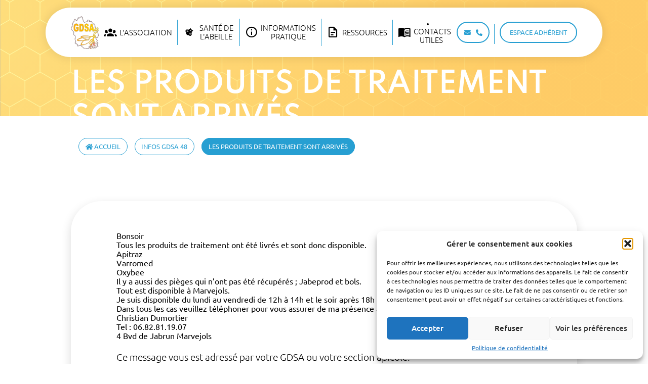

--- FILE ---
content_type: text/html; charset=UTF-8
request_url: https://gdsa48.fr/les-produits-de-traitement-sont-arrives-2/
body_size: 19742
content:
<!doctype html>
<html class="no-js" lang="fr-FR">
	<head>
		<meta charset="UTF-8">
		<meta name="viewport" content="width=device-width, initial-scale=1.0" >
        <meta name='robots' content='index, follow, max-image-preview:large, max-snippet:-1, max-video-preview:-1' />

	<!-- This site is optimized with the Yoast SEO plugin v26.2 - https://yoast.com/wordpress/plugins/seo/ -->
	<title>Les produits de traitement sont arrivés - GDSA 48</title>
	<link rel="canonical" href="https://gdsa48.fr/les-produits-de-traitement-sont-arrives-2/" />
	<meta property="og:locale" content="fr_FR" />
	<meta property="og:type" content="article" />
	<meta property="og:title" content="Les produits de traitement sont arrivés - GDSA 48" />
	<meta property="og:description" content="BonsoirTous les produits de traitement ont été livrés et sont donc disponible.ApitrazVarromedOxybeeIl y a aussi des pièges qui n’ont pas été récupérés ; Jabeprod et bols.Tout est disponible à Marvejols.Je suis disponible du lundi au vendredi de 12h à 14h et le soir après 18h excepté le 14 juillet.Dans tous les cas veuillez téléphoner pour [&hellip;]" />
	<meta property="og:url" content="https://gdsa48.fr/les-produits-de-traitement-sont-arrives-2/" />
	<meta property="og:site_name" content="GDSA 48" />
	<meta property="article:published_time" content="2023-06-30T16:33:33+00:00" />
	<meta property="article:modified_time" content="2023-06-30T16:35:23+00:00" />
	<meta property="og:image" content="http://www.fnosad.fr/apiculture/espace_abeille/tracks/1483981_aece7c7cc73b7126fc5953622efdb8a3_20230630.png" />
	<meta name="author" content="GDSA 48" />
	<meta name="twitter:card" content="summary_large_image" />
	<meta name="twitter:label1" content="Écrit par" />
	<meta name="twitter:data1" content="GDSA 48" />
	<script type="application/ld+json" class="yoast-schema-graph">{"@context":"https://schema.org","@graph":[{"@type":"Article","@id":"https://gdsa48.fr/les-produits-de-traitement-sont-arrives-2/#article","isPartOf":{"@id":"https://gdsa48.fr/les-produits-de-traitement-sont-arrives-2/"},"author":{"name":"GDSA 48","@id":"https://gdsa48.fr/#/schema/person/cc793b8bbf9fd85deda9a210ffb118b5"},"headline":"Les produits de traitement sont arrivés","datePublished":"2023-06-30T16:33:33+00:00","dateModified":"2023-06-30T16:35:23+00:00","mainEntityOfPage":{"@id":"https://gdsa48.fr/les-produits-de-traitement-sont-arrives-2/"},"wordCount":101,"publisher":{"@id":"https://gdsa48.fr/#organization"},"image":{"@id":"https://gdsa48.fr/les-produits-de-traitement-sont-arrives-2/#primaryimage"},"thumbnailUrl":"http://www.fnosad.fr/apiculture/espace_abeille/tracks/1483981_aece7c7cc73b7126fc5953622efdb8a3_20230630.png","articleSection":["Infos"],"inLanguage":"fr-FR"},{"@type":"WebPage","@id":"https://gdsa48.fr/les-produits-de-traitement-sont-arrives-2/","url":"https://gdsa48.fr/les-produits-de-traitement-sont-arrives-2/","name":"Les produits de traitement sont arrivés - GDSA 48","isPartOf":{"@id":"https://gdsa48.fr/#website"},"primaryImageOfPage":{"@id":"https://gdsa48.fr/les-produits-de-traitement-sont-arrives-2/#primaryimage"},"image":{"@id":"https://gdsa48.fr/les-produits-de-traitement-sont-arrives-2/#primaryimage"},"thumbnailUrl":"http://www.fnosad.fr/apiculture/espace_abeille/tracks/1483981_aece7c7cc73b7126fc5953622efdb8a3_20230630.png","datePublished":"2023-06-30T16:33:33+00:00","dateModified":"2023-06-30T16:35:23+00:00","breadcrumb":{"@id":"https://gdsa48.fr/les-produits-de-traitement-sont-arrives-2/#breadcrumb"},"inLanguage":"fr-FR","potentialAction":[{"@type":"ReadAction","target":["https://gdsa48.fr/les-produits-de-traitement-sont-arrives-2/"]}]},{"@type":"ImageObject","inLanguage":"fr-FR","@id":"https://gdsa48.fr/les-produits-de-traitement-sont-arrives-2/#primaryimage","url":"http://www.fnosad.fr/apiculture/espace_abeille/tracks/1483981_aece7c7cc73b7126fc5953622efdb8a3_20230630.png","contentUrl":"http://www.fnosad.fr/apiculture/espace_abeille/tracks/1483981_aece7c7cc73b7126fc5953622efdb8a3_20230630.png"},{"@type":"BreadcrumbList","@id":"https://gdsa48.fr/les-produits-de-traitement-sont-arrives-2/#breadcrumb","itemListElement":[{"@type":"ListItem","position":1,"name":"Accueil","item":"https://gdsa48.fr/"},{"@type":"ListItem","position":2,"name":"Infos GDSA 48","item":"https://gdsa48.fr/espace-adherent/articles-recentes/"},{"@type":"ListItem","position":3,"name":"Les produits de traitement sont arrivés"}]},{"@type":"WebSite","@id":"https://gdsa48.fr/#website","url":"https://gdsa48.fr/","name":"GDSA 48","description":"Groupement de Défense Sanitaire Apicole de Lozère","publisher":{"@id":"https://gdsa48.fr/#organization"},"potentialAction":[{"@type":"SearchAction","target":{"@type":"EntryPoint","urlTemplate":"https://gdsa48.fr/?s={search_term_string}"},"query-input":{"@type":"PropertyValueSpecification","valueRequired":true,"valueName":"search_term_string"}}],"inLanguage":"fr-FR"},{"@type":"Organization","@id":"https://gdsa48.fr/#organization","name":"GDSA 48","url":"https://gdsa48.fr/","logo":{"@type":"ImageObject","inLanguage":"fr-FR","@id":"https://gdsa48.fr/#/schema/logo/image/","url":"https://gdsa48.fr/wp-content/uploads/2022/05/logo-gdsa48.png","contentUrl":"https://gdsa48.fr/wp-content/uploads/2022/05/logo-gdsa48.png","width":492,"height":581,"caption":"GDSA 48"},"image":{"@id":"https://gdsa48.fr/#/schema/logo/image/"}},{"@type":"Person","@id":"https://gdsa48.fr/#/schema/person/cc793b8bbf9fd85deda9a210ffb118b5","name":"GDSA 48","url":"https://gdsa48.fr/author/gdsa-48-2/"}]}</script>
	<!-- / Yoast SEO plugin. -->


<link rel='dns-prefetch' href='//cdn.jsdelivr.net' />
<link rel='dns-prefetch' href='//use.fontawesome.com' />
<link rel="alternate" type="application/rss+xml" title="GDSA 48 &raquo; Flux" href="https://gdsa48.fr/feed/" />
<link rel="alternate" type="application/rss+xml" title="GDSA 48 &raquo; Flux des commentaires" href="https://gdsa48.fr/comments/feed/" />
<link rel="alternate" title="oEmbed (JSON)" type="application/json+oembed" href="https://gdsa48.fr/wp-json/oembed/1.0/embed?url=https%3A%2F%2Fgdsa48.fr%2Fles-produits-de-traitement-sont-arrives-2%2F" />
<link rel="alternate" title="oEmbed (XML)" type="text/xml+oembed" href="https://gdsa48.fr/wp-json/oembed/1.0/embed?url=https%3A%2F%2Fgdsa48.fr%2Fles-produits-de-traitement-sont-arrives-2%2F&#038;format=xml" />
		<style>
			.lazyload,
			.lazyloading {
				max-width: 100%;
			}
		</style>
		<style id='wp-img-auto-sizes-contain-inline-css'>
img:is([sizes=auto i],[sizes^="auto," i]){contain-intrinsic-size:3000px 1500px}
/*# sourceURL=wp-img-auto-sizes-contain-inline-css */
</style>
<style id='wp-emoji-styles-inline-css'>

	img.wp-smiley, img.emoji {
		display: inline !important;
		border: none !important;
		box-shadow: none !important;
		height: 1em !important;
		width: 1em !important;
		margin: 0 0.07em !important;
		vertical-align: -0.1em !important;
		background: none !important;
		padding: 0 !important;
	}
/*# sourceURL=wp-emoji-styles-inline-css */
</style>
<link rel='stylesheet' id='wp-block-library-css' href='https://gdsa48.fr/wp-includes/css/dist/block-library/style.min.css?ver=6.9' media='all' />
<style id='wp-block-button-inline-css'>
.wp-block-button__link{align-content:center;box-sizing:border-box;cursor:pointer;display:inline-block;height:100%;text-align:center;word-break:break-word}.wp-block-button__link.aligncenter{text-align:center}.wp-block-button__link.alignright{text-align:right}:where(.wp-block-button__link){border-radius:9999px;box-shadow:none;padding:calc(.667em + 2px) calc(1.333em + 2px);text-decoration:none}.wp-block-button[style*=text-decoration] .wp-block-button__link{text-decoration:inherit}.wp-block-buttons>.wp-block-button.has-custom-width{max-width:none}.wp-block-buttons>.wp-block-button.has-custom-width .wp-block-button__link{width:100%}.wp-block-buttons>.wp-block-button.has-custom-font-size .wp-block-button__link{font-size:inherit}.wp-block-buttons>.wp-block-button.wp-block-button__width-25{width:calc(25% - var(--wp--style--block-gap, .5em)*.75)}.wp-block-buttons>.wp-block-button.wp-block-button__width-50{width:calc(50% - var(--wp--style--block-gap, .5em)*.5)}.wp-block-buttons>.wp-block-button.wp-block-button__width-75{width:calc(75% - var(--wp--style--block-gap, .5em)*.25)}.wp-block-buttons>.wp-block-button.wp-block-button__width-100{flex-basis:100%;width:100%}.wp-block-buttons.is-vertical>.wp-block-button.wp-block-button__width-25{width:25%}.wp-block-buttons.is-vertical>.wp-block-button.wp-block-button__width-50{width:50%}.wp-block-buttons.is-vertical>.wp-block-button.wp-block-button__width-75{width:75%}.wp-block-button.is-style-squared,.wp-block-button__link.wp-block-button.is-style-squared{border-radius:0}.wp-block-button.no-border-radius,.wp-block-button__link.no-border-radius{border-radius:0!important}:root :where(.wp-block-button .wp-block-button__link.is-style-outline),:root :where(.wp-block-button.is-style-outline>.wp-block-button__link){border:2px solid;padding:.667em 1.333em}:root :where(.wp-block-button .wp-block-button__link.is-style-outline:not(.has-text-color)),:root :where(.wp-block-button.is-style-outline>.wp-block-button__link:not(.has-text-color)){color:currentColor}:root :where(.wp-block-button .wp-block-button__link.is-style-outline:not(.has-background)),:root :where(.wp-block-button.is-style-outline>.wp-block-button__link:not(.has-background)){background-color:initial;background-image:none}
/*# sourceURL=https://gdsa48.fr/wp-includes/blocks/button/style.min.css */
</style>
<style id='wp-block-heading-inline-css'>
h1:where(.wp-block-heading).has-background,h2:where(.wp-block-heading).has-background,h3:where(.wp-block-heading).has-background,h4:where(.wp-block-heading).has-background,h5:where(.wp-block-heading).has-background,h6:where(.wp-block-heading).has-background{padding:1.25em 2.375em}h1.has-text-align-left[style*=writing-mode]:where([style*=vertical-lr]),h1.has-text-align-right[style*=writing-mode]:where([style*=vertical-rl]),h2.has-text-align-left[style*=writing-mode]:where([style*=vertical-lr]),h2.has-text-align-right[style*=writing-mode]:where([style*=vertical-rl]),h3.has-text-align-left[style*=writing-mode]:where([style*=vertical-lr]),h3.has-text-align-right[style*=writing-mode]:where([style*=vertical-rl]),h4.has-text-align-left[style*=writing-mode]:where([style*=vertical-lr]),h4.has-text-align-right[style*=writing-mode]:where([style*=vertical-rl]),h5.has-text-align-left[style*=writing-mode]:where([style*=vertical-lr]),h5.has-text-align-right[style*=writing-mode]:where([style*=vertical-rl]),h6.has-text-align-left[style*=writing-mode]:where([style*=vertical-lr]),h6.has-text-align-right[style*=writing-mode]:where([style*=vertical-rl]){rotate:180deg}
/*# sourceURL=https://gdsa48.fr/wp-includes/blocks/heading/style.min.css */
</style>
<style id='wp-block-image-inline-css'>
.wp-block-image>a,.wp-block-image>figure>a{display:inline-block}.wp-block-image img{box-sizing:border-box;height:auto;max-width:100%;vertical-align:bottom}@media not (prefers-reduced-motion){.wp-block-image img.hide{visibility:hidden}.wp-block-image img.show{animation:show-content-image .4s}}.wp-block-image[style*=border-radius] img,.wp-block-image[style*=border-radius]>a{border-radius:inherit}.wp-block-image.has-custom-border img{box-sizing:border-box}.wp-block-image.aligncenter{text-align:center}.wp-block-image.alignfull>a,.wp-block-image.alignwide>a{width:100%}.wp-block-image.alignfull img,.wp-block-image.alignwide img{height:auto;width:100%}.wp-block-image .aligncenter,.wp-block-image .alignleft,.wp-block-image .alignright,.wp-block-image.aligncenter,.wp-block-image.alignleft,.wp-block-image.alignright{display:table}.wp-block-image .aligncenter>figcaption,.wp-block-image .alignleft>figcaption,.wp-block-image .alignright>figcaption,.wp-block-image.aligncenter>figcaption,.wp-block-image.alignleft>figcaption,.wp-block-image.alignright>figcaption{caption-side:bottom;display:table-caption}.wp-block-image .alignleft{float:left;margin:.5em 1em .5em 0}.wp-block-image .alignright{float:right;margin:.5em 0 .5em 1em}.wp-block-image .aligncenter{margin-left:auto;margin-right:auto}.wp-block-image :where(figcaption){margin-bottom:1em;margin-top:.5em}.wp-block-image.is-style-circle-mask img{border-radius:9999px}@supports ((-webkit-mask-image:none) or (mask-image:none)) or (-webkit-mask-image:none){.wp-block-image.is-style-circle-mask img{border-radius:0;-webkit-mask-image:url('data:image/svg+xml;utf8,<svg viewBox="0 0 100 100" xmlns="http://www.w3.org/2000/svg"><circle cx="50" cy="50" r="50"/></svg>');mask-image:url('data:image/svg+xml;utf8,<svg viewBox="0 0 100 100" xmlns="http://www.w3.org/2000/svg"><circle cx="50" cy="50" r="50"/></svg>');mask-mode:alpha;-webkit-mask-position:center;mask-position:center;-webkit-mask-repeat:no-repeat;mask-repeat:no-repeat;-webkit-mask-size:contain;mask-size:contain}}:root :where(.wp-block-image.is-style-rounded img,.wp-block-image .is-style-rounded img){border-radius:9999px}.wp-block-image figure{margin:0}.wp-lightbox-container{display:flex;flex-direction:column;position:relative}.wp-lightbox-container img{cursor:zoom-in}.wp-lightbox-container img:hover+button{opacity:1}.wp-lightbox-container button{align-items:center;backdrop-filter:blur(16px) saturate(180%);background-color:#5a5a5a40;border:none;border-radius:4px;cursor:zoom-in;display:flex;height:20px;justify-content:center;opacity:0;padding:0;position:absolute;right:16px;text-align:center;top:16px;width:20px;z-index:100}@media not (prefers-reduced-motion){.wp-lightbox-container button{transition:opacity .2s ease}}.wp-lightbox-container button:focus-visible{outline:3px auto #5a5a5a40;outline:3px auto -webkit-focus-ring-color;outline-offset:3px}.wp-lightbox-container button:hover{cursor:pointer;opacity:1}.wp-lightbox-container button:focus{opacity:1}.wp-lightbox-container button:focus,.wp-lightbox-container button:hover,.wp-lightbox-container button:not(:hover):not(:active):not(.has-background){background-color:#5a5a5a40;border:none}.wp-lightbox-overlay{box-sizing:border-box;cursor:zoom-out;height:100vh;left:0;overflow:hidden;position:fixed;top:0;visibility:hidden;width:100%;z-index:100000}.wp-lightbox-overlay .close-button{align-items:center;cursor:pointer;display:flex;justify-content:center;min-height:40px;min-width:40px;padding:0;position:absolute;right:calc(env(safe-area-inset-right) + 16px);top:calc(env(safe-area-inset-top) + 16px);z-index:5000000}.wp-lightbox-overlay .close-button:focus,.wp-lightbox-overlay .close-button:hover,.wp-lightbox-overlay .close-button:not(:hover):not(:active):not(.has-background){background:none;border:none}.wp-lightbox-overlay .lightbox-image-container{height:var(--wp--lightbox-container-height);left:50%;overflow:hidden;position:absolute;top:50%;transform:translate(-50%,-50%);transform-origin:top left;width:var(--wp--lightbox-container-width);z-index:9999999999}.wp-lightbox-overlay .wp-block-image{align-items:center;box-sizing:border-box;display:flex;height:100%;justify-content:center;margin:0;position:relative;transform-origin:0 0;width:100%;z-index:3000000}.wp-lightbox-overlay .wp-block-image img{height:var(--wp--lightbox-image-height);min-height:var(--wp--lightbox-image-height);min-width:var(--wp--lightbox-image-width);width:var(--wp--lightbox-image-width)}.wp-lightbox-overlay .wp-block-image figcaption{display:none}.wp-lightbox-overlay button{background:none;border:none}.wp-lightbox-overlay .scrim{background-color:#fff;height:100%;opacity:.9;position:absolute;width:100%;z-index:2000000}.wp-lightbox-overlay.active{visibility:visible}@media not (prefers-reduced-motion){.wp-lightbox-overlay.active{animation:turn-on-visibility .25s both}.wp-lightbox-overlay.active img{animation:turn-on-visibility .35s both}.wp-lightbox-overlay.show-closing-animation:not(.active){animation:turn-off-visibility .35s both}.wp-lightbox-overlay.show-closing-animation:not(.active) img{animation:turn-off-visibility .25s both}.wp-lightbox-overlay.zoom.active{animation:none;opacity:1;visibility:visible}.wp-lightbox-overlay.zoom.active .lightbox-image-container{animation:lightbox-zoom-in .4s}.wp-lightbox-overlay.zoom.active .lightbox-image-container img{animation:none}.wp-lightbox-overlay.zoom.active .scrim{animation:turn-on-visibility .4s forwards}.wp-lightbox-overlay.zoom.show-closing-animation:not(.active){animation:none}.wp-lightbox-overlay.zoom.show-closing-animation:not(.active) .lightbox-image-container{animation:lightbox-zoom-out .4s}.wp-lightbox-overlay.zoom.show-closing-animation:not(.active) .lightbox-image-container img{animation:none}.wp-lightbox-overlay.zoom.show-closing-animation:not(.active) .scrim{animation:turn-off-visibility .4s forwards}}@keyframes show-content-image{0%{visibility:hidden}99%{visibility:hidden}to{visibility:visible}}@keyframes turn-on-visibility{0%{opacity:0}to{opacity:1}}@keyframes turn-off-visibility{0%{opacity:1;visibility:visible}99%{opacity:0;visibility:visible}to{opacity:0;visibility:hidden}}@keyframes lightbox-zoom-in{0%{transform:translate(calc((-100vw + var(--wp--lightbox-scrollbar-width))/2 + var(--wp--lightbox-initial-left-position)),calc(-50vh + var(--wp--lightbox-initial-top-position))) scale(var(--wp--lightbox-scale))}to{transform:translate(-50%,-50%) scale(1)}}@keyframes lightbox-zoom-out{0%{transform:translate(-50%,-50%) scale(1);visibility:visible}99%{visibility:visible}to{transform:translate(calc((-100vw + var(--wp--lightbox-scrollbar-width))/2 + var(--wp--lightbox-initial-left-position)),calc(-50vh + var(--wp--lightbox-initial-top-position))) scale(var(--wp--lightbox-scale));visibility:hidden}}
/*# sourceURL=https://gdsa48.fr/wp-includes/blocks/image/style.min.css */
</style>
<style id='wp-block-buttons-inline-css'>
.wp-block-buttons{box-sizing:border-box}.wp-block-buttons.is-vertical{flex-direction:column}.wp-block-buttons.is-vertical>.wp-block-button:last-child{margin-bottom:0}.wp-block-buttons>.wp-block-button{display:inline-block;margin:0}.wp-block-buttons.is-content-justification-left{justify-content:flex-start}.wp-block-buttons.is-content-justification-left.is-vertical{align-items:flex-start}.wp-block-buttons.is-content-justification-center{justify-content:center}.wp-block-buttons.is-content-justification-center.is-vertical{align-items:center}.wp-block-buttons.is-content-justification-right{justify-content:flex-end}.wp-block-buttons.is-content-justification-right.is-vertical{align-items:flex-end}.wp-block-buttons.is-content-justification-space-between{justify-content:space-between}.wp-block-buttons.aligncenter{text-align:center}.wp-block-buttons:not(.is-content-justification-space-between,.is-content-justification-right,.is-content-justification-left,.is-content-justification-center) .wp-block-button.aligncenter{margin-left:auto;margin-right:auto;width:100%}.wp-block-buttons[style*=text-decoration] .wp-block-button,.wp-block-buttons[style*=text-decoration] .wp-block-button__link{text-decoration:inherit}.wp-block-buttons.has-custom-font-size .wp-block-button__link{font-size:inherit}.wp-block-buttons .wp-block-button__link{width:100%}.wp-block-button.aligncenter{text-align:center}
/*# sourceURL=https://gdsa48.fr/wp-includes/blocks/buttons/style.min.css */
</style>
<style id='wp-block-columns-inline-css'>
.wp-block-columns{box-sizing:border-box;display:flex;flex-wrap:wrap!important}@media (min-width:782px){.wp-block-columns{flex-wrap:nowrap!important}}.wp-block-columns{align-items:normal!important}.wp-block-columns.are-vertically-aligned-top{align-items:flex-start}.wp-block-columns.are-vertically-aligned-center{align-items:center}.wp-block-columns.are-vertically-aligned-bottom{align-items:flex-end}@media (max-width:781px){.wp-block-columns:not(.is-not-stacked-on-mobile)>.wp-block-column{flex-basis:100%!important}}@media (min-width:782px){.wp-block-columns:not(.is-not-stacked-on-mobile)>.wp-block-column{flex-basis:0;flex-grow:1}.wp-block-columns:not(.is-not-stacked-on-mobile)>.wp-block-column[style*=flex-basis]{flex-grow:0}}.wp-block-columns.is-not-stacked-on-mobile{flex-wrap:nowrap!important}.wp-block-columns.is-not-stacked-on-mobile>.wp-block-column{flex-basis:0;flex-grow:1}.wp-block-columns.is-not-stacked-on-mobile>.wp-block-column[style*=flex-basis]{flex-grow:0}:where(.wp-block-columns){margin-bottom:1.75em}:where(.wp-block-columns.has-background){padding:1.25em 2.375em}.wp-block-column{flex-grow:1;min-width:0;overflow-wrap:break-word;word-break:break-word}.wp-block-column.is-vertically-aligned-top{align-self:flex-start}.wp-block-column.is-vertically-aligned-center{align-self:center}.wp-block-column.is-vertically-aligned-bottom{align-self:flex-end}.wp-block-column.is-vertically-aligned-stretch{align-self:stretch}.wp-block-column.is-vertically-aligned-bottom,.wp-block-column.is-vertically-aligned-center,.wp-block-column.is-vertically-aligned-top{width:100%}
/*# sourceURL=https://gdsa48.fr/wp-includes/blocks/columns/style.min.css */
</style>
<style id='wp-block-paragraph-inline-css'>
.is-small-text{font-size:.875em}.is-regular-text{font-size:1em}.is-large-text{font-size:2.25em}.is-larger-text{font-size:3em}.has-drop-cap:not(:focus):first-letter{float:left;font-size:8.4em;font-style:normal;font-weight:100;line-height:.68;margin:.05em .1em 0 0;text-transform:uppercase}body.rtl .has-drop-cap:not(:focus):first-letter{float:none;margin-left:.1em}p.has-drop-cap.has-background{overflow:hidden}:root :where(p.has-background){padding:1.25em 2.375em}:where(p.has-text-color:not(.has-link-color)) a{color:inherit}p.has-text-align-left[style*="writing-mode:vertical-lr"],p.has-text-align-right[style*="writing-mode:vertical-rl"]{rotate:180deg}
/*# sourceURL=https://gdsa48.fr/wp-includes/blocks/paragraph/style.min.css */
</style>
<style id='global-styles-inline-css'>
:root{--wp--preset--aspect-ratio--square: 1;--wp--preset--aspect-ratio--4-3: 4/3;--wp--preset--aspect-ratio--3-4: 3/4;--wp--preset--aspect-ratio--3-2: 3/2;--wp--preset--aspect-ratio--2-3: 2/3;--wp--preset--aspect-ratio--16-9: 16/9;--wp--preset--aspect-ratio--9-16: 9/16;--wp--preset--color--black: #000000;--wp--preset--color--cyan-bluish-gray: #abb8c3;--wp--preset--color--white: #ffffff;--wp--preset--color--pale-pink: #f78da7;--wp--preset--color--vivid-red: #cf2e2e;--wp--preset--color--luminous-vivid-orange: #ff6900;--wp--preset--color--luminous-vivid-amber: #fcb900;--wp--preset--color--light-green-cyan: #7bdcb5;--wp--preset--color--vivid-green-cyan: #00d084;--wp--preset--color--pale-cyan-blue: #8ed1fc;--wp--preset--color--vivid-cyan-blue: #0693e3;--wp--preset--color--vivid-purple: #9b51e0;--wp--preset--gradient--vivid-cyan-blue-to-vivid-purple: linear-gradient(135deg,rgb(6,147,227) 0%,rgb(155,81,224) 100%);--wp--preset--gradient--light-green-cyan-to-vivid-green-cyan: linear-gradient(135deg,rgb(122,220,180) 0%,rgb(0,208,130) 100%);--wp--preset--gradient--luminous-vivid-amber-to-luminous-vivid-orange: linear-gradient(135deg,rgb(252,185,0) 0%,rgb(255,105,0) 100%);--wp--preset--gradient--luminous-vivid-orange-to-vivid-red: linear-gradient(135deg,rgb(255,105,0) 0%,rgb(207,46,46) 100%);--wp--preset--gradient--very-light-gray-to-cyan-bluish-gray: linear-gradient(135deg,rgb(238,238,238) 0%,rgb(169,184,195) 100%);--wp--preset--gradient--cool-to-warm-spectrum: linear-gradient(135deg,rgb(74,234,220) 0%,rgb(151,120,209) 20%,rgb(207,42,186) 40%,rgb(238,44,130) 60%,rgb(251,105,98) 80%,rgb(254,248,76) 100%);--wp--preset--gradient--blush-light-purple: linear-gradient(135deg,rgb(255,206,236) 0%,rgb(152,150,240) 100%);--wp--preset--gradient--blush-bordeaux: linear-gradient(135deg,rgb(254,205,165) 0%,rgb(254,45,45) 50%,rgb(107,0,62) 100%);--wp--preset--gradient--luminous-dusk: linear-gradient(135deg,rgb(255,203,112) 0%,rgb(199,81,192) 50%,rgb(65,88,208) 100%);--wp--preset--gradient--pale-ocean: linear-gradient(135deg,rgb(255,245,203) 0%,rgb(182,227,212) 50%,rgb(51,167,181) 100%);--wp--preset--gradient--electric-grass: linear-gradient(135deg,rgb(202,248,128) 0%,rgb(113,206,126) 100%);--wp--preset--gradient--midnight: linear-gradient(135deg,rgb(2,3,129) 0%,rgb(40,116,252) 100%);--wp--preset--font-size--small: 13px;--wp--preset--font-size--medium: 20px;--wp--preset--font-size--large: 36px;--wp--preset--font-size--x-large: 42px;--wp--preset--spacing--20: 0.44rem;--wp--preset--spacing--30: 0.67rem;--wp--preset--spacing--40: 1rem;--wp--preset--spacing--50: 1.5rem;--wp--preset--spacing--60: 2.25rem;--wp--preset--spacing--70: 3.38rem;--wp--preset--spacing--80: 5.06rem;--wp--preset--shadow--natural: 6px 6px 9px rgba(0, 0, 0, 0.2);--wp--preset--shadow--deep: 12px 12px 50px rgba(0, 0, 0, 0.4);--wp--preset--shadow--sharp: 6px 6px 0px rgba(0, 0, 0, 0.2);--wp--preset--shadow--outlined: 6px 6px 0px -3px rgb(255, 255, 255), 6px 6px rgb(0, 0, 0);--wp--preset--shadow--crisp: 6px 6px 0px rgb(0, 0, 0);}:where(.is-layout-flex){gap: 0.5em;}:where(.is-layout-grid){gap: 0.5em;}body .is-layout-flex{display: flex;}.is-layout-flex{flex-wrap: wrap;align-items: center;}.is-layout-flex > :is(*, div){margin: 0;}body .is-layout-grid{display: grid;}.is-layout-grid > :is(*, div){margin: 0;}:where(.wp-block-columns.is-layout-flex){gap: 2em;}:where(.wp-block-columns.is-layout-grid){gap: 2em;}:where(.wp-block-post-template.is-layout-flex){gap: 1.25em;}:where(.wp-block-post-template.is-layout-grid){gap: 1.25em;}.has-black-color{color: var(--wp--preset--color--black) !important;}.has-cyan-bluish-gray-color{color: var(--wp--preset--color--cyan-bluish-gray) !important;}.has-white-color{color: var(--wp--preset--color--white) !important;}.has-pale-pink-color{color: var(--wp--preset--color--pale-pink) !important;}.has-vivid-red-color{color: var(--wp--preset--color--vivid-red) !important;}.has-luminous-vivid-orange-color{color: var(--wp--preset--color--luminous-vivid-orange) !important;}.has-luminous-vivid-amber-color{color: var(--wp--preset--color--luminous-vivid-amber) !important;}.has-light-green-cyan-color{color: var(--wp--preset--color--light-green-cyan) !important;}.has-vivid-green-cyan-color{color: var(--wp--preset--color--vivid-green-cyan) !important;}.has-pale-cyan-blue-color{color: var(--wp--preset--color--pale-cyan-blue) !important;}.has-vivid-cyan-blue-color{color: var(--wp--preset--color--vivid-cyan-blue) !important;}.has-vivid-purple-color{color: var(--wp--preset--color--vivid-purple) !important;}.has-black-background-color{background-color: var(--wp--preset--color--black) !important;}.has-cyan-bluish-gray-background-color{background-color: var(--wp--preset--color--cyan-bluish-gray) !important;}.has-white-background-color{background-color: var(--wp--preset--color--white) !important;}.has-pale-pink-background-color{background-color: var(--wp--preset--color--pale-pink) !important;}.has-vivid-red-background-color{background-color: var(--wp--preset--color--vivid-red) !important;}.has-luminous-vivid-orange-background-color{background-color: var(--wp--preset--color--luminous-vivid-orange) !important;}.has-luminous-vivid-amber-background-color{background-color: var(--wp--preset--color--luminous-vivid-amber) !important;}.has-light-green-cyan-background-color{background-color: var(--wp--preset--color--light-green-cyan) !important;}.has-vivid-green-cyan-background-color{background-color: var(--wp--preset--color--vivid-green-cyan) !important;}.has-pale-cyan-blue-background-color{background-color: var(--wp--preset--color--pale-cyan-blue) !important;}.has-vivid-cyan-blue-background-color{background-color: var(--wp--preset--color--vivid-cyan-blue) !important;}.has-vivid-purple-background-color{background-color: var(--wp--preset--color--vivid-purple) !important;}.has-black-border-color{border-color: var(--wp--preset--color--black) !important;}.has-cyan-bluish-gray-border-color{border-color: var(--wp--preset--color--cyan-bluish-gray) !important;}.has-white-border-color{border-color: var(--wp--preset--color--white) !important;}.has-pale-pink-border-color{border-color: var(--wp--preset--color--pale-pink) !important;}.has-vivid-red-border-color{border-color: var(--wp--preset--color--vivid-red) !important;}.has-luminous-vivid-orange-border-color{border-color: var(--wp--preset--color--luminous-vivid-orange) !important;}.has-luminous-vivid-amber-border-color{border-color: var(--wp--preset--color--luminous-vivid-amber) !important;}.has-light-green-cyan-border-color{border-color: var(--wp--preset--color--light-green-cyan) !important;}.has-vivid-green-cyan-border-color{border-color: var(--wp--preset--color--vivid-green-cyan) !important;}.has-pale-cyan-blue-border-color{border-color: var(--wp--preset--color--pale-cyan-blue) !important;}.has-vivid-cyan-blue-border-color{border-color: var(--wp--preset--color--vivid-cyan-blue) !important;}.has-vivid-purple-border-color{border-color: var(--wp--preset--color--vivid-purple) !important;}.has-vivid-cyan-blue-to-vivid-purple-gradient-background{background: var(--wp--preset--gradient--vivid-cyan-blue-to-vivid-purple) !important;}.has-light-green-cyan-to-vivid-green-cyan-gradient-background{background: var(--wp--preset--gradient--light-green-cyan-to-vivid-green-cyan) !important;}.has-luminous-vivid-amber-to-luminous-vivid-orange-gradient-background{background: var(--wp--preset--gradient--luminous-vivid-amber-to-luminous-vivid-orange) !important;}.has-luminous-vivid-orange-to-vivid-red-gradient-background{background: var(--wp--preset--gradient--luminous-vivid-orange-to-vivid-red) !important;}.has-very-light-gray-to-cyan-bluish-gray-gradient-background{background: var(--wp--preset--gradient--very-light-gray-to-cyan-bluish-gray) !important;}.has-cool-to-warm-spectrum-gradient-background{background: var(--wp--preset--gradient--cool-to-warm-spectrum) !important;}.has-blush-light-purple-gradient-background{background: var(--wp--preset--gradient--blush-light-purple) !important;}.has-blush-bordeaux-gradient-background{background: var(--wp--preset--gradient--blush-bordeaux) !important;}.has-luminous-dusk-gradient-background{background: var(--wp--preset--gradient--luminous-dusk) !important;}.has-pale-ocean-gradient-background{background: var(--wp--preset--gradient--pale-ocean) !important;}.has-electric-grass-gradient-background{background: var(--wp--preset--gradient--electric-grass) !important;}.has-midnight-gradient-background{background: var(--wp--preset--gradient--midnight) !important;}.has-small-font-size{font-size: var(--wp--preset--font-size--small) !important;}.has-medium-font-size{font-size: var(--wp--preset--font-size--medium) !important;}.has-large-font-size{font-size: var(--wp--preset--font-size--large) !important;}.has-x-large-font-size{font-size: var(--wp--preset--font-size--x-large) !important;}
:where(.wp-block-columns.is-layout-flex){gap: 2em;}:where(.wp-block-columns.is-layout-grid){gap: 2em;}
/*# sourceURL=global-styles-inline-css */
</style>
<style id='core-block-supports-inline-css'>
.wp-container-core-columns-is-layout-9d6595d7{flex-wrap:nowrap;}
/*# sourceURL=core-block-supports-inline-css */
</style>

<style id='classic-theme-styles-inline-css'>
/*! This file is auto-generated */
.wp-block-button__link{color:#fff;background-color:#32373c;border-radius:9999px;box-shadow:none;text-decoration:none;padding:calc(.667em + 2px) calc(1.333em + 2px);font-size:1.125em}.wp-block-file__button{background:#32373c;color:#fff;text-decoration:none}
/*# sourceURL=/wp-includes/css/classic-themes.min.css */
</style>
<style id='font-awesome-svg-styles-default-inline-css'>
.svg-inline--fa {
  display: inline-block;
  height: 1em;
  overflow: visible;
  vertical-align: -.125em;
}
/*# sourceURL=font-awesome-svg-styles-default-inline-css */
</style>
<link rel='stylesheet' id='font-awesome-svg-styles-css' href='https://gdsa48.fr/wp-content/uploads/font-awesome/v5.15.4/css/svg-with-js.css' media='all' />
<style id='font-awesome-svg-styles-inline-css'>
   .wp-block-font-awesome-icon svg::before,
   .wp-rich-text-font-awesome-icon svg::before {content: unset;}
/*# sourceURL=font-awesome-svg-styles-inline-css */
</style>
<link rel='stylesheet' id='cmplz-general-css' href='https://gdsa48.fr/wp-content/plugins/complianz-gdpr/assets/css/cookieblocker.min.css?ver=1761055673' media='all' />
<link rel='stylesheet' id='md-icon-css' href='https://cdn.jsdelivr.net/npm/@mdi/font@6.6.96/css/materialdesignicons.min.css?ver=6.9' media='all' />
<link rel='stylesheet' id='mary-bootstrap-style-css' href='https://gdsa48.fr/wp-content/themes/gdsa48/assets/css/bootstrap-grid.min.css?ver=1.0' media='screen' />
<link rel='stylesheet' id='mary-font-style-css' href='https://gdsa48.fr/wp-content/themes/gdsa48/assets/fonts/fonts.css?ver=1.0' media='all' />
<link rel='stylesheet' id='mary-fontawesome-style-css' href='https://gdsa48.fr/wp-content/themes/gdsa48/assets/css/all.min.css?ver=1.0' media='screen' />
<link rel='stylesheet' id='mary-style-css' href='https://gdsa48.fr/wp-content/themes/gdsa48/style.css?ver=1.0' media='all' />
<link rel='stylesheet' id='font-awesome-official-css' href='https://use.fontawesome.com/releases/v5.15.4/css/all.css' media='all' integrity="sha384-DyZ88mC6Up2uqS4h/KRgHuoeGwBcD4Ng9SiP4dIRy0EXTlnuz47vAwmeGwVChigm" crossorigin="anonymous" />
<link rel='stylesheet' id='wp_mailjet_form_builder_widget-widget-front-styles-css' href='https://gdsa48.fr/wp-content/plugins/mailjet-for-wordpress/src/widgetformbuilder/css/front-widget.css?ver=6.1.5' media='all' />
<link rel='stylesheet' id='slb_core-css' href='https://gdsa48.fr/wp-content/plugins/simple-lightbox/client/css/app.css?ver=2.9.4' media='all' />
<link rel='stylesheet' id='font-awesome-official-v4shim-css' href='https://use.fontawesome.com/releases/v5.15.4/css/v4-shims.css' media='all' integrity="sha384-Vq76wejb3QJM4nDatBa5rUOve+9gkegsjCebvV/9fvXlGWo4HCMR4cJZjjcF6Viv" crossorigin="anonymous" />
<style id='font-awesome-official-v4shim-inline-css'>
@font-face {
font-family: "FontAwesome";
font-display: block;
src: url("https://use.fontawesome.com/releases/v5.15.4/webfonts/fa-brands-400.eot"),
		url("https://use.fontawesome.com/releases/v5.15.4/webfonts/fa-brands-400.eot?#iefix") format("embedded-opentype"),
		url("https://use.fontawesome.com/releases/v5.15.4/webfonts/fa-brands-400.woff2") format("woff2"),
		url("https://use.fontawesome.com/releases/v5.15.4/webfonts/fa-brands-400.woff") format("woff"),
		url("https://use.fontawesome.com/releases/v5.15.4/webfonts/fa-brands-400.ttf") format("truetype"),
		url("https://use.fontawesome.com/releases/v5.15.4/webfonts/fa-brands-400.svg#fontawesome") format("svg");
}

@font-face {
font-family: "FontAwesome";
font-display: block;
src: url("https://use.fontawesome.com/releases/v5.15.4/webfonts/fa-solid-900.eot"),
		url("https://use.fontawesome.com/releases/v5.15.4/webfonts/fa-solid-900.eot?#iefix") format("embedded-opentype"),
		url("https://use.fontawesome.com/releases/v5.15.4/webfonts/fa-solid-900.woff2") format("woff2"),
		url("https://use.fontawesome.com/releases/v5.15.4/webfonts/fa-solid-900.woff") format("woff"),
		url("https://use.fontawesome.com/releases/v5.15.4/webfonts/fa-solid-900.ttf") format("truetype"),
		url("https://use.fontawesome.com/releases/v5.15.4/webfonts/fa-solid-900.svg#fontawesome") format("svg");
}

@font-face {
font-family: "FontAwesome";
font-display: block;
src: url("https://use.fontawesome.com/releases/v5.15.4/webfonts/fa-regular-400.eot"),
		url("https://use.fontawesome.com/releases/v5.15.4/webfonts/fa-regular-400.eot?#iefix") format("embedded-opentype"),
		url("https://use.fontawesome.com/releases/v5.15.4/webfonts/fa-regular-400.woff2") format("woff2"),
		url("https://use.fontawesome.com/releases/v5.15.4/webfonts/fa-regular-400.woff") format("woff"),
		url("https://use.fontawesome.com/releases/v5.15.4/webfonts/fa-regular-400.ttf") format("truetype"),
		url("https://use.fontawesome.com/releases/v5.15.4/webfonts/fa-regular-400.svg#fontawesome") format("svg");
unicode-range: U+F004-F005,U+F007,U+F017,U+F022,U+F024,U+F02E,U+F03E,U+F044,U+F057-F059,U+F06E,U+F070,U+F075,U+F07B-F07C,U+F080,U+F086,U+F089,U+F094,U+F09D,U+F0A0,U+F0A4-F0A7,U+F0C5,U+F0C7-F0C8,U+F0E0,U+F0EB,U+F0F3,U+F0F8,U+F0FE,U+F111,U+F118-F11A,U+F11C,U+F133,U+F144,U+F146,U+F14A,U+F14D-F14E,U+F150-F152,U+F15B-F15C,U+F164-F165,U+F185-F186,U+F191-F192,U+F1AD,U+F1C1-F1C9,U+F1CD,U+F1D8,U+F1E3,U+F1EA,U+F1F6,U+F1F9,U+F20A,U+F247-F249,U+F24D,U+F254-F25B,U+F25D,U+F267,U+F271-F274,U+F279,U+F28B,U+F28D,U+F2B5-F2B6,U+F2B9,U+F2BB,U+F2BD,U+F2C1-F2C2,U+F2D0,U+F2D2,U+F2DC,U+F2ED,U+F328,U+F358-F35B,U+F3A5,U+F3D1,U+F410,U+F4AD;
}
/*# sourceURL=font-awesome-official-v4shim-inline-css */
</style>
<script src="https://gdsa48.fr/wp-content/plugins/google-analytics-for-wordpress/assets/js/frontend-gtag.min.js?ver=9.11.1" id="monsterinsights-frontend-script-js" async data-wp-strategy="async"></script>
<script data-cfasync="false" data-wpfc-render="false" id='monsterinsights-frontend-script-js-extra'>var monsterinsights_frontend = {"js_events_tracking":"true","download_extensions":"doc,pdf,ppt,zip,xls,docx,pptx,xlsx","inbound_paths":"[{\"path\":\"\\\/go\\\/\",\"label\":\"affiliate\"},{\"path\":\"\\\/recommend\\\/\",\"label\":\"affiliate\"}]","home_url":"https:\/\/gdsa48.fr","hash_tracking":"false","v4_id":"G-XQM3VF1J99"};</script>
<script src="https://gdsa48.fr/wp-includes/js/jquery/jquery.min.js?ver=3.7.1" id="jquery-core-js"></script>
<script src="https://gdsa48.fr/wp-includes/js/jquery/jquery-migrate.min.js?ver=3.4.1" id="jquery-migrate-js"></script>
<script src="https://gdsa48.fr/wp-content/themes/gdsa48/assets/js/bootstrap.min.js?ver=1.0" id="bootstrap-js-js"></script>
<script id="mary-js-js-extra">
var theme_variables = {"ajax_url":"https://gdsa48.fr/wp-admin/admin-ajax.php"};
//# sourceURL=mary-js-js-extra
</script>
<script src="https://gdsa48.fr/wp-content/themes/gdsa48/assets/js/main.js?ver=1.0" id="mary-js-js"></script>
<script id="zxcvbn-async-js-extra">
var _zxcvbnSettings = {"src":"https://gdsa48.fr/wp-includes/js/zxcvbn.min.js"};
//# sourceURL=zxcvbn-async-js-extra
</script>
<script src="https://gdsa48.fr/wp-includes/js/zxcvbn-async.min.js?ver=1.0" id="zxcvbn-async-js"></script>
<link rel="https://api.w.org/" href="https://gdsa48.fr/wp-json/" /><link rel="alternate" title="JSON" type="application/json" href="https://gdsa48.fr/wp-json/wp/v2/posts/881" /><link rel="EditURI" type="application/rsd+xml" title="RSD" href="https://gdsa48.fr/xmlrpc.php?rsd" />
<meta name="generator" content="WordPress 6.9" />
<link rel='shortlink' href='https://gdsa48.fr/?p=881' />
			<style>.cmplz-hidden {
					display: none !important;
				}</style>		<script>
			document.documentElement.className = document.documentElement.className.replace('no-js', 'js');
		</script>
				<style>
			.no-js img.lazyload {
				display: none;
			}

			figure.wp-block-image img.lazyloading {
				min-width: 150px;
			}

			.lazyload,
			.lazyloading {
				--smush-placeholder-width: 100px;
				--smush-placeholder-aspect-ratio: 1/1;
				width: var(--smush-image-width, var(--smush-placeholder-width)) !important;
				aspect-ratio: var(--smush-image-aspect-ratio, var(--smush-placeholder-aspect-ratio)) !important;
			}

						.lazyload, .lazyloading {
				opacity: 0;
			}

			.lazyloaded {
				opacity: 1;
				transition: opacity 400ms;
				transition-delay: 0ms;
			}

					</style>
		<link rel="icon" href="https://gdsa48.fr/wp-content/uploads/2022/05/cropped-logo-gdsa48-32x32.png" sizes="32x32" />
<link rel="icon" href="https://gdsa48.fr/wp-content/uploads/2022/05/cropped-logo-gdsa48-192x192.png" sizes="192x192" />
<link rel="apple-touch-icon" href="https://gdsa48.fr/wp-content/uploads/2022/05/cropped-logo-gdsa48-180x180.png" />
<meta name="msapplication-TileImage" content="https://gdsa48.fr/wp-content/uploads/2022/05/cropped-logo-gdsa48-270x270.png" />
    </head>
	<body class="wp-singular post-template-default single single-post postid-881 single-format-standard wp-custom-logo wp-theme-gdsa48">

		<header>
			<div class="menu-principal">
				<a href="https://gdsa48.fr" class="logo-header">
                    <img data-src="https://gdsa48.fr/wp-content/themes/gdsa48/assets/img/logoSmall-gdsa48.png" alt="Retour accueil" src="[data-uri]" class="lazyload" style="--smush-placeholder-width: 70px; --smush-placeholder-aspect-ratio: 70/83;">
                </a>

				<nav class="conteneur-navigation">
					<div>
						<div class="conteneur-menu-principal">
							<i class="mdi mdi-account-group"></i>
							<p>L'association</p>
						</div>
						<div class="bg-sous-menu">
							<div class="sous-menu">
								<div class="btn-retour-sous-menu">
									<a href="https://gdsa48.fr"><i class="fas fa-home"></i>Accueil</a>
									<div class="fermer"><i class="fas fa-times"></i>Fermer</div>
								</div>
								<ul>
									<li id="menu-item-398" class="menu-item menu-item-type-post_type menu-item-object-page menu-item-398"><a href="https://gdsa48.fr/lassociation/qui-sommes-nous/"><i class="mdi mdi-account"></i>Qui sommes nous ?</a></li>
<li id="menu-item-395" class="menu-item menu-item-type-post_type menu-item-object-page menu-item-395"><a href="https://gdsa48.fr/lassociation/conseil-administration/"><i class="mdi mdi-account-group"></i>Conseil d&rsquo;Administration</a></li>
<li id="menu-item-396" class="menu-item menu-item-type-post_type menu-item-object-page menu-item-396"><a href="https://gdsa48.fr/lassociation/le-rucher-ecole/"><i class="mdi mdi-school"></i>Le rucher école</a></li>
<li id="menu-item-397" class="menu-item menu-item-type-post_type menu-item-object-page menu-item-397"><a href="https://gdsa48.fr/lassociation/parrainage/"><i class="mdi mdi-hand-heart"></i>Parrainage</a></li>
<li id="menu-item-394" class="menu-item menu-item-type-post_type menu-item-object-page menu-item-394"><a href="https://gdsa48.fr/lassociation/adherer/" title="Adhérer au GDSA 48"><i class="mdi mdi-account-multiple-plus"></i>Adhérer</a></li>
<li id="menu-item-674" class="menu-item menu-item-type-post_type menu-item-object-page menu-item-674"><a href="https://gdsa48.fr/lassociation/techniciens-sanitaires-apicoles/" title="Techniciens Sanitaires Apicoles"><i class="mdi mdi-account-hard-hat"></i>Technicien Sanitaire Apicole</a></li>
								</ul>
								<div class="contact-sous-menu">
									<h6>Nous contacter</h6> 
									<p>06 29 26 67 00 - <a href="mailto:gdsa48@gmail.com">gdsa48@gmail.com</a>, <a href="mailto:christian.dumortier@hotmail.fr">christian.dumortier@hotmail.fr</a></p>
								</div>
							</div>
						</div>
						
					</div><!--FIN ASSOCIATION-->

					<div>
						<div class="conteneur-menu-principal">
							<i class="mdi mdi-bee"></i>
							<p>Santé de l'abeille</p>
						</div>
						<div class="bg-sous-menu">
							<div class="sous-menu">
								<div class="btn-retour-sous-menu">
									<a href="https://gdsa48.fr"><i class="fas fa-home"></i>Accueil</a>
									<div class="fermer"><i class="fas fa-times"></i>Fermer</div>
								</div>
								<ul>
									<li id="menu-item-410" class="menu-item menu-item-type-post_type menu-item-object-page menu-item-410"><a href="https://gdsa48.fr/sante-de-labeille/le-varroa/"><i class="mdi mdi-bug"></i>Le Varroa</a></li>
<li id="menu-item-409" class="menu-item menu-item-type-post_type menu-item-object-page menu-item-409"><a href="https://gdsa48.fr/sante-de-labeille/le-frelon-asiatique/"><i class="mdi mdi-beehive-outline"></i>Le frelon Asiatique</a></li>
<li id="menu-item-722" class="menu-item menu-item-type-post_type menu-item-object-page menu-item-722"><a href="https://gdsa48.fr/sante-de-labeille/frgds-occitanie-section-apicole/" title="La fédération régionale des GDS en Occitanie."><i class="mdi mdi-account-group-outline"></i>FRGDS Occitanie Section Apicole</a></li>
<li id="menu-item-408" class="menu-item menu-item-type-post_type menu-item-object-page menu-item-408"><a href="https://gdsa48.fr/sante-de-labeille/fiches-sanitaires-fnosad/"><i class="mdi mdi-hospital-box-outline"></i>Fiches sanitaires fnosad</a></li>
<li id="menu-item-407" class="menu-item menu-item-type-post_type menu-item-object-page menu-item-407"><a href="https://gdsa48.fr/sante-de-labeille/que-faire-sante-abeille/"><i class="mdi mdi-hospital"></i>Que faire ?</a></li>
<li id="menu-item-370" class="menu-item menu-item-type-post_type menu-item-object-page menu-item-370"><a href="https://gdsa48.fr/sante-de-labeille/lomaa/" title="OMAA santé de l&rsquo;abeille"><i class="mdi mdi-bee"></i>L’OMAA</a></li>
								</ul>
								<div class="contact-sous-menu">
									<h6>Nous contacter</h6>
									<p>06 29 26 67 00 - <a href="mailto:gdsa48@gmail.com">gdsa48@gmail.com</a>, <a href="mailto:christian.dumortier@hotmail.fr">christian.dumortier@hotmail.fr</a></p>
								</div>
							</div>
						</div>
						
					</div><!--FIN SANTE ABEILLE-->

					<div>
						<div class="conteneur-menu-principal">
							<i class="mdi mdi-information-outline"></i>
							<p>Informations pratique</p>
						</div>
						<div class="bg-sous-menu">
							<div class="sous-menu">
								<div class="btn-retour-sous-menu">
									<a href="https://gdsa48.fr"><i class="fas fa-home"></i>Accueil</a>
									<div class="fermer"><i class="fas fa-times"></i>Fermer</div>
								</div>
								<ul>
									<li id="menu-item-399" class="menu-item menu-item-type-post_type menu-item-object-page menu-item-399"><a href="https://gdsa48.fr/informations-pratiques/bonnes-pratiques/"><i class="mdi mdi-thumb-up"></i>Bonnes pratiques</a></li>
<li id="menu-item-402" class="menu-item menu-item-type-post_type menu-item-object-page menu-item-402"><a href="https://gdsa48.fr/informations-pratiques/se-former/"><i class="mdi mdi-beekeeper"></i>Formations</a></li>
<li id="menu-item-649" class="menu-item menu-item-type-post_type menu-item-object-page menu-item-649"><a href="https://gdsa48.fr/informations-pratiques/mouvements-dabeilles/"><i class="mdi mdi-bee"></i>Mouvements d’abeilles</a></li>
								</ul>
								<div class="contact-sous-menu">
									<h6>Nous contacter</h6>
									<p>06 29 26 67 00 - <a href="mailto:gdsa48@gmail.com">gdsa48@gmail.com</a>, <a href="mailto:christian.dumortier@hotmail.fr">christian.dumortier@hotmail.fr</a></p>
								</div>
							</div>
						</div>
						
					</div><!--FIN INFO PRATIQUE-->

					<div>
						<div class="conteneur-menu-principal">
							<i class="mdi mdi-file-document-outline"></i>
							<p>Ressources</p>
						</div>
						<div class="bg-sous-menu">
							<div class="sous-menu">
								<div class="btn-retour-sous-menu">
									<a href="https://gdsa48.fr"><i class="fas fa-home"></i>Accueil</a>
									<div class="fermer"><i class="fas fa-times"></i>Fermer</div>
								</div>
								<ul>
									<li id="menu-item-404" class="menu-item menu-item-type-post_type menu-item-object-page menu-item-404"><a href="https://gdsa48.fr/ressources/bilan/"><i class="mdi mdi-file-chart-outline"></i>Bilan</a></li>
<li id="menu-item-403" class="menu-item menu-item-type-post_type menu-item-object-page menu-item-403"><a href="https://gdsa48.fr/ressources/assemblee-generale/"><i class="mdi mdi-account-multiple"></i>Assemblée générale</a></li>
<li id="menu-item-405" class="menu-item menu-item-type-post_type menu-item-object-page menu-item-405"><a href="https://gdsa48.fr/ressources/fiches-conseils-et-guides/"><i class="mdi mdi-file-document-multiple-outline"></i>Fiches conseils et guides</a></li>
<li id="menu-item-406" class="menu-item menu-item-type-post_type menu-item-object-page menu-item-406"><a href="https://gdsa48.fr/ressources/liens-utiles/"><i class="mdi mdi-web"></i>Liens utiles</a></li>
								</ul>
								<div class="contact-sous-menu">
									<h6>Nous contacter</h6>
									<p>06 29 26 67 00 - <a href="mailto:gdsa48@gmail.com">gdsa48@gmail.com</a>, <a href="mailto:christian.dumortier@hotmail.fr">christian.dumortier@hotmail.fr</a></p>
								</div>
							</div>
						</div>
						
					</div><!--FIN RESSOURCES-->

					<div>
						<div class="conteneur-menu-principal">
							<i class="mdi mdi-book-open-variant"></i>
							<li id="menu-item-393" class="menu-item menu-item-type-post_type menu-item-object-page menu-item-393"><a href="https://gdsa48.fr/annuaire-des-professionnels/">Contacts utiles</a></li>
						</div>
					</div><!--FIN ANNUAIRE-->

				</nav> <!--FIN NAVIGATION PC-->

			

				<div class="menu-secondaire">
					<a class="menu-contact" href="https://gdsa48.fr/contact/">
						<i class="fas fa-envelope"></i>
						<i class="fas fa-phone-alt"></i>
					</a>
					<a class="menu-adherent" href="https://gdsa48.fr/espace-adherent/">Espace adhérent</a>
				</div> <!--FIN NAV SECONDAIRE-->

				<div class="menu-burger">
					<span>Menu</span>
					<div class="conteneur-barre">
						<div class="barre" id="barre1"></div>
						<div class="barre" id="barre2"></div>
						<div class="barre" id="barre3"></div>
					</div>
				</div><!--FIN BURGER-->

				<div class="bg-nav-mobile">
					<nav class="content-mobile">
						<div class="btn-mobile-retour">
							<a href="https://gdsa48.fr"><i class="fas fa-home"></i>Accueil</a>
							<div class="fermer"><i class="fas fa-times"></i>Fermer</div>
						</div>

						<div class="navigation-mobile">
							<div>
								<div class="conteneur-menu-mobile1">
									<div>
										<i class="mdi mdi-account-group"></i>
										<p>L'association</p>
									</div>
									<i class="mdi mdi-chevron-right"></i>
								</div>
								<div class="sous-menu-mobile">
									<h6>L'association</h6>
									<div class="bg-sous-menu-mobile">
										<div class="retour-sous-menu ferme-sous-menu">
											<i class="mdi mdi-chevron-left"></i>
											<p>Retour</p>
										</div>
										<ul>
											<li class="menu-item menu-item-type-post_type menu-item-object-page menu-item-398"><a href="https://gdsa48.fr/lassociation/qui-sommes-nous/"><i class="mdi mdi-account"></i>Qui sommes nous ?</a></li>
<li class="menu-item menu-item-type-post_type menu-item-object-page menu-item-395"><a href="https://gdsa48.fr/lassociation/conseil-administration/"><i class="mdi mdi-account-group"></i>Conseil d&rsquo;Administration</a></li>
<li class="menu-item menu-item-type-post_type menu-item-object-page menu-item-396"><a href="https://gdsa48.fr/lassociation/le-rucher-ecole/"><i class="mdi mdi-school"></i>Le rucher école</a></li>
<li class="menu-item menu-item-type-post_type menu-item-object-page menu-item-397"><a href="https://gdsa48.fr/lassociation/parrainage/"><i class="mdi mdi-hand-heart"></i>Parrainage</a></li>
<li class="menu-item menu-item-type-post_type menu-item-object-page menu-item-394"><a href="https://gdsa48.fr/lassociation/adherer/" title="Adhérer au GDSA 48"><i class="mdi mdi-account-multiple-plus"></i>Adhérer</a></li>
<li class="menu-item menu-item-type-post_type menu-item-object-page menu-item-674"><a href="https://gdsa48.fr/lassociation/techniciens-sanitaires-apicoles/" title="Techniciens Sanitaires Apicoles"><i class="mdi mdi-account-hard-hat"></i>Technicien Sanitaire Apicole</a></li>
										</ul>
									</div>
								</div>
							</div><!--FIN ASSOCIATION MOBILE-->

							<div>
								<div class="conteneur-menu-mobile1">
									<div>
										<i class="mdi mdi-bee"></i>
										<p>Santé de l'abeille</p>
									</div>
									<i class="mdi mdi-chevron-right"></i>
								</div>
								<div class="sous-menu-mobile">
									<h6>Santé de l'abeille</h6>
									<div class="bg-sous-menu-mobile">
										<div class="retour-sous-menu ferme-sous-menu">
											<i class="mdi mdi-chevron-left"></i>
											<p>Retour</p>
										</div>
										<ul>
											<li class="menu-item menu-item-type-post_type menu-item-object-page menu-item-410"><a href="https://gdsa48.fr/sante-de-labeille/le-varroa/"><i class="mdi mdi-bug"></i>Le Varroa</a></li>
<li class="menu-item menu-item-type-post_type menu-item-object-page menu-item-409"><a href="https://gdsa48.fr/sante-de-labeille/le-frelon-asiatique/"><i class="mdi mdi-beehive-outline"></i>Le frelon Asiatique</a></li>
<li class="menu-item menu-item-type-post_type menu-item-object-page menu-item-722"><a href="https://gdsa48.fr/sante-de-labeille/frgds-occitanie-section-apicole/" title="La fédération régionale des GDS en Occitanie."><i class="mdi mdi-account-group-outline"></i>FRGDS Occitanie Section Apicole</a></li>
<li class="menu-item menu-item-type-post_type menu-item-object-page menu-item-408"><a href="https://gdsa48.fr/sante-de-labeille/fiches-sanitaires-fnosad/"><i class="mdi mdi-hospital-box-outline"></i>Fiches sanitaires fnosad</a></li>
<li class="menu-item menu-item-type-post_type menu-item-object-page menu-item-407"><a href="https://gdsa48.fr/sante-de-labeille/que-faire-sante-abeille/"><i class="mdi mdi-hospital"></i>Que faire ?</a></li>
<li class="menu-item menu-item-type-post_type menu-item-object-page menu-item-370"><a href="https://gdsa48.fr/sante-de-labeille/lomaa/" title="OMAA santé de l&rsquo;abeille"><i class="mdi mdi-bee"></i>L’OMAA</a></li>
										</ul>
									</div>
								</div>
							</div><!--FIN SANTE MOBILE-->

							<div>
								<div class="conteneur-menu-mobile1">
									<div>
										<i class="mdi mdi-information-outline"></i>
										<p>Informations pratique</p>
									</div>
									<i class="mdi mdi-chevron-right"></i>
								</div>
								<div class="sous-menu-mobile">
									<h6>Informations pratique</h6>
									<div class="bg-sous-menu-mobile">
										<div class="retour-sous-menu ferme-sous-menu">
											<i class="mdi mdi-chevron-left"></i>
											<p>Retour</p>
										</div>
										<ul>
											<li class="menu-item menu-item-type-post_type menu-item-object-page menu-item-399"><a href="https://gdsa48.fr/informations-pratiques/bonnes-pratiques/"><i class="mdi mdi-thumb-up"></i>Bonnes pratiques</a></li>
<li class="menu-item menu-item-type-post_type menu-item-object-page menu-item-402"><a href="https://gdsa48.fr/informations-pratiques/se-former/"><i class="mdi mdi-beekeeper"></i>Formations</a></li>
<li class="menu-item menu-item-type-post_type menu-item-object-page menu-item-649"><a href="https://gdsa48.fr/informations-pratiques/mouvements-dabeilles/"><i class="mdi mdi-bee"></i>Mouvements d’abeilles</a></li>
										</ul>
									</div>
								</div>
							</div><!--FIN INFORMATIONS MOBILE-->

							<div>
								<div class="conteneur-menu-mobile1">
									<div>
										<i class="mdi mdi-file-document-outline"></i>
										<p>Ressources</p>
									</div>
									<i class="mdi mdi-chevron-right"></i>
								</div>
								<div class="sous-menu-mobile">
									<h6>Ressources</h6>
									<div class="bg-sous-menu-mobile">
										<div class="retour-sous-menu ferme-sous-menu">
											<i class="mdi mdi-chevron-left"></i>
											<p>Retour</p>
										</div>
										<ul>
											<li class="menu-item menu-item-type-post_type menu-item-object-page menu-item-404"><a href="https://gdsa48.fr/ressources/bilan/"><i class="mdi mdi-file-chart-outline"></i>Bilan</a></li>
<li class="menu-item menu-item-type-post_type menu-item-object-page menu-item-403"><a href="https://gdsa48.fr/ressources/assemblee-generale/"><i class="mdi mdi-account-multiple"></i>Assemblée générale</a></li>
<li class="menu-item menu-item-type-post_type menu-item-object-page menu-item-405"><a href="https://gdsa48.fr/ressources/fiches-conseils-et-guides/"><i class="mdi mdi-file-document-multiple-outline"></i>Fiches conseils et guides</a></li>
<li class="menu-item menu-item-type-post_type menu-item-object-page menu-item-406"><a href="https://gdsa48.fr/ressources/liens-utiles/"><i class="mdi mdi-web"></i>Liens utiles</a></li>
										</ul>
									</div>
								</div>
							</div><!--FIN RESSOURCES MOBILE-->

							<div>
								<div class="conteneur-menu-mobile1">
									<div>
										<i class="mdi mdi-book-open-variant"></i>
										<ul>
											<li class="menu-item menu-item-type-post_type menu-item-object-page menu-item-393"><a href="https://gdsa48.fr/annuaire-des-professionnels/">Contacts utiles</a></li>
										</ul>
									</div>
								</div>
							</div><!--FIN ANNUAIRE MOBILE-->

							<!-- <div>
								<a class="conteneur-menu-mobile1 last-menu-mobile" href="#">
									<div>
										<i class="mdi mdi-eye"></i>
										<p>Observatorie</p>
									</div>
								</a>
							</div> --><!--FIN OBSERVATOIRE MOBILE-->
							

						</div>


						<div class="btn-mobile-secondaire">
							<a href="https://gdsa48.fr/contact/">Contact</a>
							<a href="https://gdsa48.fr/espace-adherent/">Espace adhérent</a>
						</div>
					
					</nav>
				</div><!--FIN NAV MOBILE-->


			</div> <!--FIN Content header-->
		</header><!--FIN HEADER-->

		<!-- <div class="navigation-outil">
			<div>
				<i class="mdi mdi-eye"></i>
				<p>Observatoire</p>
			</div>
		</div> -->

        
					<div class="entete-page" style="background-image:url()">
				<div class="background-img-page lazyload" style="background-image:inherit"  data-bg-image="url(&#039;https://gdsa48.fr/wp-content/themes/gdsa48/assets/img/fond-header-general.png&#039;)">
					<div class="titre-page">
						<h1>Les produits de traitement sont arrivés</h1>
					</div>
				</div>
			</div>
		<main id="wrap_main_page" class="wrap_content">
	<div id="background-page" class="bd-page" style="background-image:url()">
    	<div class="cache-header"></div>
    </div>
		<section id="content-page" class="main_content">
			<div id="ariane" class="container"><span><span><a href="https://gdsa48.fr/"><i class="fas fa-home"></i> Accueil</a></span>  <span><a href="https://gdsa48.fr/espace-adherent/articles-recentes/">Infos GDSA 48</a></span>  <span class="breadcrumb_last" aria-current="page">Les produits de traitement sont arrivés</span></span></div>		<div id="content" class="bloc_content">
			<div class="postie-post">Bonsoir<br />Tous les produits de traitement ont été livrés et sont donc disponible.<br />Apitraz<br />Varromed<br />Oxybee<br />Il y a aussi des pièges qui n’ont pas été récupérés ; Jabeprod et bols.<br />Tout est disponible à Marvejols.<br />Je suis disponible du lundi au vendredi de 12h à 14h et le soir après 18h excepté le 14 juillet.<br />Dans tous les cas veuillez téléphoner pour vous assurer de ma présence avant de vous déplacer.<br />Christian Dumortier<br />Tel : 06.82.81.19.07 <br />4 Bvd de Jabrun Marvejols</p>
<p>Ce message vous est adressé par votre GDSA ou votre section apicole.</p>
<p>Cordialement</p>
<p><img decoding="async" data-src="http://www.fnosad.fr/apiculture/espace_abeille/tracks/1483981_aece7c7cc73b7126fc5953622efdb8a3_20230630.png" src="[data-uri]" class="lazyload"></div>
        </div>
    </section>
    </main>

            <footer>
                <div class="containeur-footer">
                    <div class="menu-footer">
                        <div class="contact-footer">
                            <div class="widget widget_block"><div class="widget-content">
<div class="wp-block-columns is-layout-flex wp-container-core-columns-is-layout-9d6595d7 wp-block-columns-is-layout-flex">
<div class="wp-block-column is-layout-flow wp-block-column-is-layout-flow">
<figure class="wp-block-image size-full is-resized"><img decoding="async" width="492" height="581" data-src="https://gdsa48.fr/wp-content/uploads/2022/05/logo-gdsa48.png" alt="" class="wp-image-6 lazyload" style="--smush-placeholder-width: 492px; --smush-placeholder-aspect-ratio: 492/581;width:123px;height:145px" data-srcset="https://gdsa48.fr/wp-content/uploads/2022/05/logo-gdsa48.png 492w, https://gdsa48.fr/wp-content/uploads/2022/05/logo-gdsa48-254x300.png 254w" data-sizes="(max-width: 492px) 100vw, 492px" src="[data-uri]" /></figure>
</div>



<div class="wp-block-column is-layout-flow wp-block-column-is-layout-flow">
<h6 class="wp-block-heading">Contact</h6>



<p>&nbsp;06 29 26 67 00<br>gdsa48@gmail.com</p>



<p>cd301052@gmail.com</p>



<div class="wp-block-buttons is-layout-flex wp-block-buttons-is-layout-flex">
<div class="wp-block-button"><a class="wp-block-button__link wp-element-button" href="https://gdsa48.fr/?page_id=19">Contact</a></div>
</div>
</div>
</div>
</div></div>                        </div>
                        <div class="footer-principal">
                                <div class="widget widget_block"><div class="widget-content">
<div class="wp-block-columns is-layout-flex wp-container-core-columns-is-layout-9d6595d7 wp-block-columns-is-layout-flex">
<div class="wp-block-column is-layout-flow wp-block-column-is-layout-flow"><div class="widget widget_nav_menu"><h2 class="widgettitle">L&rsquo;association</h2><div class="menu-footer-1-container"><ul id="menu-footer-1" class="menu"><li id="menu-item-391" class="menu-item menu-item-type-post_type menu-item-object-page menu-item-391"><a href="https://gdsa48.fr/lassociation/qui-sommes-nous/" title="Qu&rsquo;est ce que le GDSA 48 ?">Qui sommes nous ?</a></li>
<li id="menu-item-388" class="menu-item menu-item-type-post_type menu-item-object-page menu-item-388"><a href="https://gdsa48.fr/lassociation/conseil-administration/" title="Conseil d&rsquo;administration GDSA 48">Conseil d’administration</a></li>
<li id="menu-item-389" class="menu-item menu-item-type-post_type menu-item-object-page menu-item-389"><a href="https://gdsa48.fr/lassociation/le-rucher-ecole/" title="Découvrir le rucher école du GDSA 48">Le rucher école</a></li>
<li id="menu-item-390" class="menu-item menu-item-type-post_type menu-item-object-page menu-item-390"><a href="https://gdsa48.fr/lassociation/parrainage/" title="Parrainer une ruche du rucher école GDSA 48">Parrainage</a></li>
<li id="menu-item-387" class="menu-item menu-item-type-post_type menu-item-object-page menu-item-387"><a href="https://gdsa48.fr/lassociation/adherer/" title="Adhérer au GDSA 48">Adhérer</a></li>
<li id="menu-item-747" class="menu-item menu-item-type-post_type menu-item-object-page menu-item-747"><a href="https://gdsa48.fr/lassociation/techniciens-sanitaires-apicoles/">Techniciens Sanitaires Apicoles</a></li>
</ul></div></div></div>



<div class="wp-block-column is-layout-flow wp-block-column-is-layout-flow"><div class="widget widget_nav_menu"><h2 class="widgettitle">Santé de l&rsquo;abeille</h2><div class="menu-footer-2-container"><ul id="menu-footer-2" class="menu"><li id="menu-item-376" class="menu-item menu-item-type-post_type menu-item-object-page menu-item-376"><a href="https://gdsa48.fr/sante-de-labeille/le-varroa/">Le Varroa</a></li>
<li id="menu-item-375" class="menu-item menu-item-type-post_type menu-item-object-page menu-item-375"><a href="https://gdsa48.fr/sante-de-labeille/le-frelon-asiatique/">Le frelon Asiatique</a></li>
<li id="menu-item-749" class="menu-item menu-item-type-post_type menu-item-object-page menu-item-749"><a href="https://gdsa48.fr/sante-de-labeille/frgds-occitanie-section-apicole/">FRGDS Occitanie Section Apicole</a></li>
<li id="menu-item-392" class="menu-item menu-item-type-post_type menu-item-object-page menu-item-392"><a href="https://gdsa48.fr/sante-de-labeille/fiches-sanitaires-fnosad/">Fiches sanitaires fnosad</a></li>
<li id="menu-item-373" class="menu-item menu-item-type-post_type menu-item-object-page menu-item-373"><a href="https://gdsa48.fr/sante-de-labeille/que-faire-sante-abeille/" title="Que faire en cas de &#8230; ?">Que-faire ?</a></li>
<li id="menu-item-374" class="menu-item menu-item-type-post_type menu-item-object-page menu-item-374"><a href="https://gdsa48.fr/sante-de-labeille/lomaa/" title="OMAA">L’OMAA</a></li>
</ul></div></div></div>



<div class="wp-block-column is-layout-flow wp-block-column-is-layout-flow"><div class="widget widget_nav_menu"><h2 class="widgettitle">Informations pratique</h2><div class="menu-footer-3-container"><ul id="menu-footer-3" class="menu"><li id="menu-item-377" class="menu-item menu-item-type-post_type menu-item-object-page menu-item-377"><a href="https://gdsa48.fr/informations-pratiques/bonnes-pratiques/" title="Les bonnes pratiques apicoles">Bonnes pratiques</a></li>
<li id="menu-item-380" class="menu-item menu-item-type-post_type menu-item-object-page menu-item-380"><a href="https://gdsa48.fr/informations-pratiques/se-former/" title="Formations au GDSA 48">Formations</a></li>
<li id="menu-item-750" class="menu-item menu-item-type-post_type menu-item-object-page menu-item-750"><a href="https://gdsa48.fr/informations-pratiques/mouvements-dabeilles/" title="Réglementation Mouvements d’abeilles">Mouvements d’abeilles</a></li>
</ul></div></div></div>



<div class="wp-block-column is-layout-flow wp-block-column-is-layout-flow"><div class="widget widget_nav_menu"><h2 class="widgettitle">Ressources</h2><div class="menu-footer-4-container"><ul id="menu-footer-4" class="menu"><li id="menu-item-382" class="menu-item menu-item-type-post_type menu-item-object-page menu-item-382"><a href="https://gdsa48.fr/ressources/bilan/" title="Bilan et état des lieux par le GDSA 48">Bilan</a></li>
<li id="menu-item-381" class="menu-item menu-item-type-post_type menu-item-object-page menu-item-381"><a href="https://gdsa48.fr/ressources/assemblee-generale/" title="Comptes rendus d&rsquo;Assemblée générale">Assemblée générale</a></li>
<li id="menu-item-383" class="menu-item menu-item-type-post_type menu-item-object-page menu-item-383"><a href="https://gdsa48.fr/ressources/fiches-conseils-et-guides/" title="Fiches conseils et guides apiculteur">Fiches conseils et guides</a></li>
<li id="menu-item-384" class="menu-item menu-item-type-post_type menu-item-object-page menu-item-384"><a href="https://gdsa48.fr/ressources/liens-utiles/" title="Liens utiles et incontournables pour l&rsquo;apiculteur">Liens utiles</a></li>
</ul></div></div></div>



<div class="wp-block-column is-layout-flow wp-block-column-is-layout-flow"><div class="widget widget_nav_menu"><div class="menu-footer-5-container"><ul id="menu-footer-5" class="menu"><li id="menu-item-385" class="menu-item menu-item-type-post_type menu-item-object-page menu-item-385"><a href="https://gdsa48.fr/annuaire-des-professionnels/" title="Tous les contacts utiles de l&rsquo;apiculteur">Contacts utiles</a></li>
<li id="menu-item-386" class="menu-item menu-item-type-post_type menu-item-object-page menu-item-386"><a href="https://gdsa48.fr/espace-adherent/" title="Accéder à votre espace GDSA 48">Espace adhérent</a></li>
</ul></div></div></div>
</div>
</div></div>                        </div>
                    </div>

                    <div class="menu-mentions">
                        <p>2022 - Tous droits réservés à Groupement de Défense Sanitaire Apicole de Lozère | 
                            <a href="https://gdsa48.fr/mentions-legales/">Mentions légales</a> | 
                            <a href="https://gdsa48.fr/politique-de-confidentialite/">Politique de confidentialité</a> | 
                            <a href="https://gdsa48.fr/plan-du-site/">Plan du site</a> | 
                            Conception et Développement : <a href="https://afa-multimedia.com" target="_blank">AFA-Multimedia</a></p>
                    </div>
                    
                </div>
                <div class="hexagone1 hex-footer"></div>
                <div class="bg-footer"></div>
            </footer>

        <script type="speculationrules">
{"prefetch":[{"source":"document","where":{"and":[{"href_matches":"/*"},{"not":{"href_matches":["/wp-*.php","/wp-admin/*","/wp-content/uploads/*","/wp-content/*","/wp-content/plugins/*","/wp-content/themes/gdsa48/*","/*\\?(.+)"]}},{"not":{"selector_matches":"a[rel~=\"nofollow\"]"}},{"not":{"selector_matches":".no-prefetch, .no-prefetch a"}}]},"eagerness":"conservative"}]}
</script>

<!-- Consent Management powered by Complianz | GDPR/CCPA Cookie Consent https://wordpress.org/plugins/complianz-gdpr -->
<div id="cmplz-cookiebanner-container"><div class="cmplz-cookiebanner cmplz-hidden banner-1 bottom-right-view-preferences optin cmplz-bottom-right cmplz-categories-type-view-preferences" aria-modal="true" data-nosnippet="true" role="dialog" aria-live="polite" aria-labelledby="cmplz-header-1-optin" aria-describedby="cmplz-message-1-optin">
	<div class="cmplz-header">
		<div class="cmplz-logo"></div>
		<div class="cmplz-title" id="cmplz-header-1-optin">Gérer le consentement aux cookies</div>
		<div class="cmplz-close" tabindex="0" role="button" aria-label="Fermer la boîte de dialogue">
			<svg aria-hidden="true" focusable="false" data-prefix="fas" data-icon="times" class="svg-inline--fa fa-times fa-w-11" role="img" xmlns="http://www.w3.org/2000/svg" viewBox="0 0 352 512"><path fill="currentColor" d="M242.72 256l100.07-100.07c12.28-12.28 12.28-32.19 0-44.48l-22.24-22.24c-12.28-12.28-32.19-12.28-44.48 0L176 189.28 75.93 89.21c-12.28-12.28-32.19-12.28-44.48 0L9.21 111.45c-12.28 12.28-12.28 32.19 0 44.48L109.28 256 9.21 356.07c-12.28 12.28-12.28 32.19 0 44.48l22.24 22.24c12.28 12.28 32.2 12.28 44.48 0L176 322.72l100.07 100.07c12.28 12.28 32.2 12.28 44.48 0l22.24-22.24c12.28-12.28 12.28-32.19 0-44.48L242.72 256z"></path></svg>
		</div>
	</div>

	<div class="cmplz-divider cmplz-divider-header"></div>
	<div class="cmplz-body">
		<div class="cmplz-message" id="cmplz-message-1-optin">Pour offrir les meilleures expériences, nous utilisons des technologies telles que les cookies pour stocker et/ou accéder aux informations des appareils. Le fait de consentir à ces technologies nous permettra de traiter des données telles que le comportement de navigation ou les ID uniques sur ce site. Le fait de ne pas consentir ou de retirer son consentement peut avoir un effet négatif sur certaines caractéristiques et fonctions.</div>
		<!-- categories start -->
		<div class="cmplz-categories">
			<details class="cmplz-category cmplz-functional" >
				<summary>
						<span class="cmplz-category-header">
							<span class="cmplz-category-title">Fonctionnel</span>
							<span class='cmplz-always-active'>
								<span class="cmplz-banner-checkbox">
									<input type="checkbox"
										   id="cmplz-functional-optin"
										   data-category="cmplz_functional"
										   class="cmplz-consent-checkbox cmplz-functional"
										   size="40"
										   value="1"/>
									<label class="cmplz-label" for="cmplz-functional-optin"><span class="screen-reader-text">Fonctionnel</span></label>
								</span>
								Toujours activé							</span>
							<span class="cmplz-icon cmplz-open">
								<svg xmlns="http://www.w3.org/2000/svg" viewBox="0 0 448 512"  height="18" ><path d="M224 416c-8.188 0-16.38-3.125-22.62-9.375l-192-192c-12.5-12.5-12.5-32.75 0-45.25s32.75-12.5 45.25 0L224 338.8l169.4-169.4c12.5-12.5 32.75-12.5 45.25 0s12.5 32.75 0 45.25l-192 192C240.4 412.9 232.2 416 224 416z"/></svg>
							</span>
						</span>
				</summary>
				<div class="cmplz-description">
					<span class="cmplz-description-functional">Le stockage ou l’accès technique est strictement nécessaire dans la finalité d’intérêt légitime de permettre l’utilisation d’un service spécifique explicitement demandé par l’abonné ou l’utilisateur, ou dans le seul but d’effectuer la transmission d’une communication sur un réseau de communications électroniques.</span>
				</div>
			</details>

			<details class="cmplz-category cmplz-preferences" >
				<summary>
						<span class="cmplz-category-header">
							<span class="cmplz-category-title">Préférences</span>
							<span class="cmplz-banner-checkbox">
								<input type="checkbox"
									   id="cmplz-preferences-optin"
									   data-category="cmplz_preferences"
									   class="cmplz-consent-checkbox cmplz-preferences"
									   size="40"
									   value="1"/>
								<label class="cmplz-label" for="cmplz-preferences-optin"><span class="screen-reader-text">Préférences</span></label>
							</span>
							<span class="cmplz-icon cmplz-open">
								<svg xmlns="http://www.w3.org/2000/svg" viewBox="0 0 448 512"  height="18" ><path d="M224 416c-8.188 0-16.38-3.125-22.62-9.375l-192-192c-12.5-12.5-12.5-32.75 0-45.25s32.75-12.5 45.25 0L224 338.8l169.4-169.4c12.5-12.5 32.75-12.5 45.25 0s12.5 32.75 0 45.25l-192 192C240.4 412.9 232.2 416 224 416z"/></svg>
							</span>
						</span>
				</summary>
				<div class="cmplz-description">
					<span class="cmplz-description-preferences">Le stockage ou l’accès technique est nécessaire dans la finalité d’intérêt légitime de stocker des préférences qui ne sont pas demandées par l’abonné ou l’utilisateur.</span>
				</div>
			</details>

			<details class="cmplz-category cmplz-statistics" >
				<summary>
						<span class="cmplz-category-header">
							<span class="cmplz-category-title">Statistiques</span>
							<span class="cmplz-banner-checkbox">
								<input type="checkbox"
									   id="cmplz-statistics-optin"
									   data-category="cmplz_statistics"
									   class="cmplz-consent-checkbox cmplz-statistics"
									   size="40"
									   value="1"/>
								<label class="cmplz-label" for="cmplz-statistics-optin"><span class="screen-reader-text">Statistiques</span></label>
							</span>
							<span class="cmplz-icon cmplz-open">
								<svg xmlns="http://www.w3.org/2000/svg" viewBox="0 0 448 512"  height="18" ><path d="M224 416c-8.188 0-16.38-3.125-22.62-9.375l-192-192c-12.5-12.5-12.5-32.75 0-45.25s32.75-12.5 45.25 0L224 338.8l169.4-169.4c12.5-12.5 32.75-12.5 45.25 0s12.5 32.75 0 45.25l-192 192C240.4 412.9 232.2 416 224 416z"/></svg>
							</span>
						</span>
				</summary>
				<div class="cmplz-description">
					<span class="cmplz-description-statistics">Le stockage ou l’accès technique qui est utilisé exclusivement à des fins statistiques.</span>
					<span class="cmplz-description-statistics-anonymous">Le stockage ou l’accès technique qui est utilisé exclusivement dans des finalités statistiques anonymes. En l’absence d’une assignation à comparaître, d’une conformité volontaire de la part de votre fournisseur d’accès à internet ou d’enregistrements supplémentaires provenant d’une tierce partie, les informations stockées ou extraites à cette seule fin ne peuvent généralement pas être utilisées pour vous identifier.</span>
				</div>
			</details>
			<details class="cmplz-category cmplz-marketing" >
				<summary>
						<span class="cmplz-category-header">
							<span class="cmplz-category-title">Marketing</span>
							<span class="cmplz-banner-checkbox">
								<input type="checkbox"
									   id="cmplz-marketing-optin"
									   data-category="cmplz_marketing"
									   class="cmplz-consent-checkbox cmplz-marketing"
									   size="40"
									   value="1"/>
								<label class="cmplz-label" for="cmplz-marketing-optin"><span class="screen-reader-text">Marketing</span></label>
							</span>
							<span class="cmplz-icon cmplz-open">
								<svg xmlns="http://www.w3.org/2000/svg" viewBox="0 0 448 512"  height="18" ><path d="M224 416c-8.188 0-16.38-3.125-22.62-9.375l-192-192c-12.5-12.5-12.5-32.75 0-45.25s32.75-12.5 45.25 0L224 338.8l169.4-169.4c12.5-12.5 32.75-12.5 45.25 0s12.5 32.75 0 45.25l-192 192C240.4 412.9 232.2 416 224 416z"/></svg>
							</span>
						</span>
				</summary>
				<div class="cmplz-description">
					<span class="cmplz-description-marketing">Le stockage ou l’accès technique est nécessaire pour créer des profils d’utilisateurs afin d’envoyer des publicités, ou pour suivre l’utilisateur sur un site web ou sur plusieurs sites web ayant des finalités marketing similaires.</span>
				</div>
			</details>
		</div><!-- categories end -->
			</div>

	<div class="cmplz-links cmplz-information">
		<a class="cmplz-link cmplz-manage-options cookie-statement" href="#" data-relative_url="#cmplz-manage-consent-container">Gérer les options</a>
		<a class="cmplz-link cmplz-manage-third-parties cookie-statement" href="#" data-relative_url="#cmplz-cookies-overview">Gérer les services</a>
		<a class="cmplz-link cmplz-manage-vendors tcf cookie-statement" href="#" data-relative_url="#cmplz-tcf-wrapper">Gérer {vendor_count} fournisseurs</a>
		<a class="cmplz-link cmplz-external cmplz-read-more-purposes tcf" target="_blank" rel="noopener noreferrer nofollow" href="https://cookiedatabase.org/tcf/purposes/">En savoir plus sur ces finalités</a>
			</div>

	<div class="cmplz-divider cmplz-footer"></div>

	<div class="cmplz-buttons">
		<button class="cmplz-btn cmplz-accept">Accepter</button>
		<button class="cmplz-btn cmplz-deny">Refuser</button>
		<button class="cmplz-btn cmplz-view-preferences">Voir les préférences</button>
		<button class="cmplz-btn cmplz-save-preferences">Enregistrer les préférences</button>
		<a class="cmplz-btn cmplz-manage-options tcf cookie-statement" href="#" data-relative_url="#cmplz-manage-consent-container">Voir les préférences</a>
			</div>

	<div class="cmplz-links cmplz-documents">
		<a class="cmplz-link cookie-statement" href="#" data-relative_url="">{title}</a>
		<a class="cmplz-link privacy-statement" href="#" data-relative_url="">{title}</a>
		<a class="cmplz-link impressum" href="#" data-relative_url="">{title}</a>
			</div>

</div>
</div>
					<div id="cmplz-manage-consent" data-nosnippet="true"><button class="cmplz-btn cmplz-hidden cmplz-manage-consent manage-consent-1">Gérer le consentement</button>

</div><script src="https://gdsa48.fr/wp-includes/js/dist/hooks.min.js?ver=dd5603f07f9220ed27f1" id="wp-hooks-js"></script>
<script src="https://gdsa48.fr/wp-includes/js/dist/i18n.min.js?ver=c26c3dc7bed366793375" id="wp-i18n-js"></script>
<script id="wp-i18n-js-after">
wp.i18n.setLocaleData( { 'text direction\u0004ltr': [ 'ltr' ] } );
//# sourceURL=wp-i18n-js-after
</script>
<script id="password-strength-meter-js-extra">
var pwsL10n = {"unknown":"Force du mot de passe inconnue.","short":"Tr\u00e8s faible","bad":"Faible","good":"Moyenne","strong":"Forte","mismatch":"Non concordance"};
//# sourceURL=password-strength-meter-js-extra
</script>
<script id="password-strength-meter-js-translations">
( function( domain, translations ) {
	var localeData = translations.locale_data[ domain ] || translations.locale_data.messages;
	localeData[""].domain = domain;
	wp.i18n.setLocaleData( localeData, domain );
} )( "default", {"translation-revision-date":"2025-12-10 10:03:37+0000","generator":"GlotPress\/4.0.3","domain":"messages","locale_data":{"messages":{"":{"domain":"messages","plural-forms":"nplurals=2; plural=n > 1;","lang":"fr"},"%1$s is deprecated since version %2$s! Use %3$s instead. Please consider writing more inclusive code.":["%1$s est obsol\u00e8te depuis la version %2$s\u00a0! Utilisez %3$s \u00e0 la place. Pensons \u00e0 \u00e9crire du code plus inclusif."]}},"comment":{"reference":"wp-admin\/js\/password-strength-meter.js"}} );
//# sourceURL=password-strength-meter-js-translations
</script>
<script src="https://gdsa48.fr/wp-admin/js/password-strength-meter.min.js?ver=6.9" id="password-strength-meter-js"></script>
<script id="wp_mailjet_form_builder_widget-front-script-js-extra">
var mjWidget = {"ajax_url":"https://gdsa48.fr/wp-admin/admin-ajax.php"};
//# sourceURL=wp_mailjet_form_builder_widget-front-script-js-extra
</script>
<script src="https://gdsa48.fr/wp-content/plugins/mailjet-for-wordpress/src/widgetformbuilder/js/front-widget.js?ver=6.9" id="wp_mailjet_form_builder_widget-front-script-js"></script>
<script id="smush-lazy-load-js-before">
var smushLazyLoadOptions = {"autoResizingEnabled":false,"autoResizeOptions":{"precision":5,"skipAutoWidth":true}};
//# sourceURL=smush-lazy-load-js-before
</script>
<script src="https://gdsa48.fr/wp-content/plugins/wp-smushit/app/assets/js/smush-lazy-load.min.js?ver=3.22.1" id="smush-lazy-load-js"></script>
<script id="cmplz-cookiebanner-js-extra">
var complianz = {"prefix":"cmplz_","user_banner_id":"1","set_cookies":[],"block_ajax_content":"","banner_version":"14","version":"7.4.2","store_consent":"","do_not_track_enabled":"","consenttype":"optin","region":"eu","geoip":"","dismiss_timeout":"","disable_cookiebanner":"","soft_cookiewall":"","dismiss_on_scroll":"","cookie_expiry":"365","url":"https://gdsa48.fr/wp-json/complianz/v1/","locale":"lang=fr&locale=fr_FR","set_cookies_on_root":"","cookie_domain":"","current_policy_id":"16","cookie_path":"/","categories":{"statistics":"statistiques","marketing":"marketing"},"tcf_active":"","placeholdertext":"Cliquez pour accepter les cookies {category} et activer ce contenu","css_file":"https://gdsa48.fr/wp-content/uploads/complianz/css/banner-{banner_id}-{type}.css?v=14","page_links":{"eu":{"cookie-statement":{"title":"Politique de confidentialit\u00e9","url":"https://gdsa48.fr/politique-de-confidentialite/"}}},"tm_categories":"","forceEnableStats":"1","preview":"","clean_cookies":"","aria_label":"Cliquez pour accepter les cookies {category} et activer ce contenu"};
//# sourceURL=cmplz-cookiebanner-js-extra
</script>
<script defer src="https://gdsa48.fr/wp-content/plugins/complianz-gdpr/cookiebanner/js/complianz.min.js?ver=1761055673" id="cmplz-cookiebanner-js"></script>
<script id="wp-emoji-settings" type="application/json">
{"baseUrl":"https://s.w.org/images/core/emoji/17.0.2/72x72/","ext":".png","svgUrl":"https://s.w.org/images/core/emoji/17.0.2/svg/","svgExt":".svg","source":{"concatemoji":"https://gdsa48.fr/wp-includes/js/wp-emoji-release.min.js?ver=6.9"}}
</script>
<script type="module">
/*! This file is auto-generated */
const a=JSON.parse(document.getElementById("wp-emoji-settings").textContent),o=(window._wpemojiSettings=a,"wpEmojiSettingsSupports"),s=["flag","emoji"];function i(e){try{var t={supportTests:e,timestamp:(new Date).valueOf()};sessionStorage.setItem(o,JSON.stringify(t))}catch(e){}}function c(e,t,n){e.clearRect(0,0,e.canvas.width,e.canvas.height),e.fillText(t,0,0);t=new Uint32Array(e.getImageData(0,0,e.canvas.width,e.canvas.height).data);e.clearRect(0,0,e.canvas.width,e.canvas.height),e.fillText(n,0,0);const a=new Uint32Array(e.getImageData(0,0,e.canvas.width,e.canvas.height).data);return t.every((e,t)=>e===a[t])}function p(e,t){e.clearRect(0,0,e.canvas.width,e.canvas.height),e.fillText(t,0,0);var n=e.getImageData(16,16,1,1);for(let e=0;e<n.data.length;e++)if(0!==n.data[e])return!1;return!0}function u(e,t,n,a){switch(t){case"flag":return n(e,"\ud83c\udff3\ufe0f\u200d\u26a7\ufe0f","\ud83c\udff3\ufe0f\u200b\u26a7\ufe0f")?!1:!n(e,"\ud83c\udde8\ud83c\uddf6","\ud83c\udde8\u200b\ud83c\uddf6")&&!n(e,"\ud83c\udff4\udb40\udc67\udb40\udc62\udb40\udc65\udb40\udc6e\udb40\udc67\udb40\udc7f","\ud83c\udff4\u200b\udb40\udc67\u200b\udb40\udc62\u200b\udb40\udc65\u200b\udb40\udc6e\u200b\udb40\udc67\u200b\udb40\udc7f");case"emoji":return!a(e,"\ud83e\u1fac8")}return!1}function f(e,t,n,a){let r;const o=(r="undefined"!=typeof WorkerGlobalScope&&self instanceof WorkerGlobalScope?new OffscreenCanvas(300,150):document.createElement("canvas")).getContext("2d",{willReadFrequently:!0}),s=(o.textBaseline="top",o.font="600 32px Arial",{});return e.forEach(e=>{s[e]=t(o,e,n,a)}),s}function r(e){var t=document.createElement("script");t.src=e,t.defer=!0,document.head.appendChild(t)}a.supports={everything:!0,everythingExceptFlag:!0},new Promise(t=>{let n=function(){try{var e=JSON.parse(sessionStorage.getItem(o));if("object"==typeof e&&"number"==typeof e.timestamp&&(new Date).valueOf()<e.timestamp+604800&&"object"==typeof e.supportTests)return e.supportTests}catch(e){}return null}();if(!n){if("undefined"!=typeof Worker&&"undefined"!=typeof OffscreenCanvas&&"undefined"!=typeof URL&&URL.createObjectURL&&"undefined"!=typeof Blob)try{var e="postMessage("+f.toString()+"("+[JSON.stringify(s),u.toString(),c.toString(),p.toString()].join(",")+"));",a=new Blob([e],{type:"text/javascript"});const r=new Worker(URL.createObjectURL(a),{name:"wpTestEmojiSupports"});return void(r.onmessage=e=>{i(n=e.data),r.terminate(),t(n)})}catch(e){}i(n=f(s,u,c,p))}t(n)}).then(e=>{for(const n in e)a.supports[n]=e[n],a.supports.everything=a.supports.everything&&a.supports[n],"flag"!==n&&(a.supports.everythingExceptFlag=a.supports.everythingExceptFlag&&a.supports[n]);var t;a.supports.everythingExceptFlag=a.supports.everythingExceptFlag&&!a.supports.flag,a.supports.everything||((t=a.source||{}).concatemoji?r(t.concatemoji):t.wpemoji&&t.twemoji&&(r(t.twemoji),r(t.wpemoji)))});
//# sourceURL=https://gdsa48.fr/wp-includes/js/wp-emoji-loader.min.js
</script>
		<!-- This site uses the Google Analytics by MonsterInsights plugin v9.11.1 - Using Analytics tracking - https://www.monsterinsights.com/ -->
							<script src="//www.googletagmanager.com/gtag/js?id=G-XQM3VF1J99"  data-cfasync="false" data-wpfc-render="false" async></script>
			<script data-cfasync="false" data-wpfc-render="false">
				var mi_version = '9.11.1';
				var mi_track_user = true;
				var mi_no_track_reason = '';
								var MonsterInsightsDefaultLocations = {"page_location":"https:\/\/gdsa48.fr\/les-produits-de-traitement-sont-arrives-2\/"};
								if ( typeof MonsterInsightsPrivacyGuardFilter === 'function' ) {
					var MonsterInsightsLocations = (typeof MonsterInsightsExcludeQuery === 'object') ? MonsterInsightsPrivacyGuardFilter( MonsterInsightsExcludeQuery ) : MonsterInsightsPrivacyGuardFilter( MonsterInsightsDefaultLocations );
				} else {
					var MonsterInsightsLocations = (typeof MonsterInsightsExcludeQuery === 'object') ? MonsterInsightsExcludeQuery : MonsterInsightsDefaultLocations;
				}

								var disableStrs = [
										'ga-disable-G-XQM3VF1J99',
									];

				/* Function to detect opted out users */
				function __gtagTrackerIsOptedOut() {
					for (var index = 0; index < disableStrs.length; index++) {
						if (document.cookie.indexOf(disableStrs[index] + '=true') > -1) {
							return true;
						}
					}

					return false;
				}

				/* Disable tracking if the opt-out cookie exists. */
				if (__gtagTrackerIsOptedOut()) {
					for (var index = 0; index < disableStrs.length; index++) {
						window[disableStrs[index]] = true;
					}
				}

				/* Opt-out function */
				function __gtagTrackerOptout() {
					for (var index = 0; index < disableStrs.length; index++) {
						document.cookie = disableStrs[index] + '=true; expires=Thu, 31 Dec 2099 23:59:59 UTC; path=/';
						window[disableStrs[index]] = true;
					}
				}

				if ('undefined' === typeof gaOptout) {
					function gaOptout() {
						__gtagTrackerOptout();
					}
				}
								window.dataLayer = window.dataLayer || [];

				window.MonsterInsightsDualTracker = {
					helpers: {},
					trackers: {},
				};
				if (mi_track_user) {
					function __gtagDataLayer() {
						dataLayer.push(arguments);
					}

					function __gtagTracker(type, name, parameters) {
						if (!parameters) {
							parameters = {};
						}

						if (parameters.send_to) {
							__gtagDataLayer.apply(null, arguments);
							return;
						}

						if (type === 'event') {
														parameters.send_to = monsterinsights_frontend.v4_id;
							var hookName = name;
							if (typeof parameters['event_category'] !== 'undefined') {
								hookName = parameters['event_category'] + ':' + name;
							}

							if (typeof MonsterInsightsDualTracker.trackers[hookName] !== 'undefined') {
								MonsterInsightsDualTracker.trackers[hookName](parameters);
							} else {
								__gtagDataLayer('event', name, parameters);
							}
							
						} else {
							__gtagDataLayer.apply(null, arguments);
						}
					}

					__gtagTracker('js', new Date());
					__gtagTracker('set', {
						'developer_id.dZGIzZG': true,
											});
					if ( MonsterInsightsLocations.page_location ) {
						__gtagTracker('set', MonsterInsightsLocations);
					}
										__gtagTracker('config', 'G-XQM3VF1J99', {"forceSSL":"true","anonymize_ip":"true","link_attribution":"true"} );
										window.gtag = __gtagTracker;										(function () {
						/* https://developers.google.com/analytics/devguides/collection/analyticsjs/ */
						/* ga and __gaTracker compatibility shim. */
						var noopfn = function () {
							return null;
						};
						var newtracker = function () {
							return new Tracker();
						};
						var Tracker = function () {
							return null;
						};
						var p = Tracker.prototype;
						p.get = noopfn;
						p.set = noopfn;
						p.send = function () {
							var args = Array.prototype.slice.call(arguments);
							args.unshift('send');
							__gaTracker.apply(null, args);
						};
						var __gaTracker = function () {
							var len = arguments.length;
							if (len === 0) {
								return;
							}
							var f = arguments[len - 1];
							if (typeof f !== 'object' || f === null || typeof f.hitCallback !== 'function') {
								if ('send' === arguments[0]) {
									var hitConverted, hitObject = false, action;
									if ('event' === arguments[1]) {
										if ('undefined' !== typeof arguments[3]) {
											hitObject = {
												'eventAction': arguments[3],
												'eventCategory': arguments[2],
												'eventLabel': arguments[4],
												'value': arguments[5] ? arguments[5] : 1,
											}
										}
									}
									if ('pageview' === arguments[1]) {
										if ('undefined' !== typeof arguments[2]) {
											hitObject = {
												'eventAction': 'page_view',
												'page_path': arguments[2],
											}
										}
									}
									if (typeof arguments[2] === 'object') {
										hitObject = arguments[2];
									}
									if (typeof arguments[5] === 'object') {
										Object.assign(hitObject, arguments[5]);
									}
									if ('undefined' !== typeof arguments[1].hitType) {
										hitObject = arguments[1];
										if ('pageview' === hitObject.hitType) {
											hitObject.eventAction = 'page_view';
										}
									}
									if (hitObject) {
										action = 'timing' === arguments[1].hitType ? 'timing_complete' : hitObject.eventAction;
										hitConverted = mapArgs(hitObject);
										__gtagTracker('event', action, hitConverted);
									}
								}
								return;
							}

							function mapArgs(args) {
								var arg, hit = {};
								var gaMap = {
									'eventCategory': 'event_category',
									'eventAction': 'event_action',
									'eventLabel': 'event_label',
									'eventValue': 'event_value',
									'nonInteraction': 'non_interaction',
									'timingCategory': 'event_category',
									'timingVar': 'name',
									'timingValue': 'value',
									'timingLabel': 'event_label',
									'page': 'page_path',
									'location': 'page_location',
									'title': 'page_title',
									'referrer' : 'page_referrer',
								};
								for (arg in args) {
																		if (!(!args.hasOwnProperty(arg) || !gaMap.hasOwnProperty(arg))) {
										hit[gaMap[arg]] = args[arg];
									} else {
										hit[arg] = args[arg];
									}
								}
								return hit;
							}

							try {
								f.hitCallback();
							} catch (ex) {
							}
						};
						__gaTracker.create = newtracker;
						__gaTracker.getByName = newtracker;
						__gaTracker.getAll = function () {
							return [];
						};
						__gaTracker.remove = noopfn;
						__gaTracker.loaded = true;
						window['__gaTracker'] = __gaTracker;
					})();
									} else {
										console.log("");
					(function () {
						function __gtagTracker() {
							return null;
						}

						window['__gtagTracker'] = __gtagTracker;
						window['gtag'] = __gtagTracker;
					})();
									}
			</script>
							<!-- / Google Analytics by MonsterInsights -->
		<script  id="slb_context">/* <![CDATA[ */if ( !!window.jQuery ) {(function($){$(document).ready(function(){if ( !!window.SLB ) { {$.extend(SLB, {"context":["public","user_guest"]});} }})})(jQuery);}/* ]]> */</script>

        <script>
            if(window.history.replaceState) { window.history.replaceState(null, null, window.location.href); }
        </script>
	</body>
</html>

--- FILE ---
content_type: text/css
request_url: https://gdsa48.fr/wp-content/themes/gdsa48/assets/fonts/fonts.css?ver=1.0
body_size: 466
content:
@font-face {
    font-family: 'Ubuntu';
    src: url('Ubuntu-BoldItalic.eot');
    src: url('Ubuntu-BoldItalic.eot?#iefix') format('embedded-opentype'),
        url('Ubuntu-BoldItalic.woff2') format('woff2'),
        url('Ubuntu-BoldItalic.woff') format('woff'),
        url('Ubuntu-BoldItalic.ttf') format('truetype'),
        url('Ubuntu-BoldItalic.svg#Ubuntu-BoldItalic') format('svg');
    font-weight: bold;
    font-style: italic;
    font-display: swap;
}

@font-face {
    font-family: 'Ubuntu';
    src: url('Ubuntu-Bold.eot');
    src: url('Ubuntu-Bold.eot?#iefix') format('embedded-opentype'),
        url('Ubuntu-Bold.woff2') format('woff2'),
        url('Ubuntu-Bold.woff') format('woff'),
        url('Ubuntu-Bold.ttf') format('truetype'),
        url('Ubuntu-Bold.svg#Ubuntu-Bold') format('svg');
    font-weight: bold;
    font-style: normal;
    font-display: swap;
}

@font-face {
    font-family: 'Ubuntu';
    src: url('Ubuntu-LightItalic.eot');
    src: url('Ubuntu-LightItalic.eot?#iefix') format('embedded-opentype'),
        url('Ubuntu-LightItalic.woff2') format('woff2'),
        url('Ubuntu-LightItalic.woff') format('woff'),
        url('Ubuntu-LightItalic.ttf') format('truetype'),
        url('Ubuntu-LightItalic.svg#Ubuntu-LightItalic') format('svg');
    font-weight: 300;
    font-style: italic;
    font-display: swap;
}

@font-face {
    font-family: 'Ubuntu';
    src: url('Ubuntu-Light.eot');
    src: url('Ubuntu-Light.eot?#iefix') format('embedded-opentype'),
        url('Ubuntu-Light.woff2') format('woff2'),
        url('Ubuntu-Light.woff') format('woff'),
        url('Ubuntu-Light.ttf') format('truetype'),
        url('Ubuntu-Light.svg#Ubuntu-Light') format('svg');
    font-weight: 300;
    font-style: normal;
    font-display: swap;
}

@font-face {
    font-family: 'Ubuntu';
    src: url('Ubuntu-MediumItalic.eot');
    src: url('Ubuntu-MediumItalic.eot?#iefix') format('embedded-opentype'),
        url('Ubuntu-MediumItalic.woff2') format('woff2'),
        url('Ubuntu-MediumItalic.woff') format('woff'),
        url('Ubuntu-MediumItalic.ttf') format('truetype'),
        url('Ubuntu-MediumItalic.svg#Ubuntu-MediumItalic') format('svg');
    font-weight: 500;
    font-style: italic;
    font-display: swap;
}

@font-face {
    font-family: 'Ubuntu';
    src: url('Ubuntu-Regular.eot');
    src: url('Ubuntu-Regular.eot?#iefix') format('embedded-opentype'),
        url('Ubuntu-Regular.woff2') format('woff2'),
        url('Ubuntu-Regular.woff') format('woff'),
        url('Ubuntu-Regular.ttf') format('truetype'),
        url('Ubuntu-Regular.svg#Ubuntu-Regular') format('svg');
    font-weight: normal;
    font-style: normal;
    font-display: swap;
}

@font-face {
    font-family: 'Ubuntu';
    src: url('Ubuntu-Medium.eot');
    src: url('Ubuntu-Medium.eot?#iefix') format('embedded-opentype'),
        url('Ubuntu-Medium.woff2') format('woff2'),
        url('Ubuntu-Medium.woff') format('woff'),
        url('Ubuntu-Medium.ttf') format('truetype'),
        url('Ubuntu-Medium.svg#Ubuntu-Medium') format('svg');
    font-weight: 500;
    font-style: normal;
    font-display: swap;
}

@font-face {
    font-family: 'Ubuntu';
    src: url('Ubuntu-Italic.eot');
    src: url('Ubuntu-Italic.eot?#iefix') format('embedded-opentype'),
        url('Ubuntu-Italic.woff2') format('woff2'),
        url('Ubuntu-Italic.woff') format('woff'),
        url('Ubuntu-Italic.ttf') format('truetype'),
        url('Ubuntu-Italic.svg#Ubuntu-Italic') format('svg');
    font-weight: normal;
    font-style: italic;
    font-display: swap;
}

@font-face {
    font-family: 'Spartan';
    src: url('Spartan-Thin.eot');
    src: url('Spartan-Thin.eot?#iefix') format('embedded-opentype'),
        url('Spartan-Thin.woff2') format('woff2'),
        url('Spartan-Thin.woff') format('woff'),
        url('Spartan-Thin.ttf') format('truetype'),
        url('Spartan-Thin.svg#Spartan-Thin') format('svg');
    font-weight: 100;
    font-style: normal;
    font-display: swap;
}

@font-face {
    font-family: 'Spartan';
    src: url('Spartan-SemiBold.eot');
    src: url('Spartan-SemiBold.eot?#iefix') format('embedded-opentype'),
        url('Spartan-SemiBold.woff2') format('woff2'),
        url('Spartan-SemiBold.woff') format('woff'),
        url('Spartan-SemiBold.ttf') format('truetype'),
        url('Spartan-SemiBold.svg#Spartan-SemiBold') format('svg');
    font-weight: 600;
    font-style: normal;
    font-display: swap;
}

@font-face {
    font-family: 'Spartan';
    src: url('Spartan-Light.eot');
    src: url('Spartan-Light.eot?#iefix') format('embedded-opentype'),
        url('Spartan-Light.woff2') format('woff2'),
        url('Spartan-Light.woff') format('woff'),
        url('Spartan-Light.ttf') format('truetype'),
        url('Spartan-Light.svg#Spartan-Light') format('svg');
    font-weight: 300;
    font-style: normal;
    font-display: swap;
}

@font-face {
    font-family: 'Spartan';
    src: url('Spartan-Bold.eot');
    src: url('Spartan-Bold.eot?#iefix') format('embedded-opentype'),
        url('Spartan-Bold.woff2') format('woff2'),
        url('Spartan-Bold.woff') format('woff'),
        url('Spartan-Bold.ttf') format('truetype'),
        url('Spartan-Bold.svg#Spartan-Bold') format('svg');
    font-weight: bold;
    font-style: normal;
    font-display: swap;
}

@font-face {
    font-family: 'Spartan';
    src: url('Spartan-Regular.eot');
    src: url('Spartan-Regular.eot?#iefix') format('embedded-opentype'),
        url('Spartan-Regular.woff2') format('woff2'),
        url('Spartan-Regular.woff') format('woff'),
        url('Spartan-Regular.ttf') format('truetype'),
        url('Spartan-Regular.svg#Spartan-Regular') format('svg');
    font-weight: normal;
    font-style: normal;
    font-display: swap;
}

@font-face {
    font-family: 'Spartan';
    src: url('Spartan-ExtraBold.eot');
    src: url('Spartan-ExtraBold.eot?#iefix') format('embedded-opentype'),
        url('Spartan-ExtraBold.woff2') format('woff2'),
        url('Spartan-ExtraBold.woff') format('woff'),
        url('Spartan-ExtraBold.ttf') format('truetype'),
        url('Spartan-ExtraBold.svg#Spartan-ExtraBold') format('svg');
    font-weight: bold;
    font-style: normal;
    font-display: swap;
}

@font-face {
    font-family: 'Spartan';
    src: url('Spartan-Medium.eot');
    src: url('Spartan-Medium.eot?#iefix') format('embedded-opentype'),
        url('Spartan-Medium.woff2') format('woff2'),
        url('Spartan-Medium.woff') format('woff'),
        url('Spartan-Medium.ttf') format('truetype'),
        url('Spartan-Medium.svg#Spartan-Medium') format('svg');
    font-weight: 500;
    font-style: normal;
    font-display: swap;
}

@font-face {
    font-family: 'Spartan';
    src: url('Spartan-Black.eot');
    src: url('Spartan-Black.eot?#iefix') format('embedded-opentype'),
        url('Spartan-Black.woff2') format('woff2'),
        url('Spartan-Black.woff') format('woff'),
        url('Spartan-Black.ttf') format('truetype'),
        url('Spartan-Black.svg#Spartan-Black') format('svg');
    font-weight: 900;
    font-style: normal;
    font-display: swap;
}

@font-face {
    font-family: 'Spartan';
    src: url('Spartan-ExtraLight.eot');
    src: url('Spartan-ExtraLight.eot?#iefix') format('embedded-opentype'),
        url('Spartan-ExtraLight.woff2') format('woff2'),
        url('Spartan-ExtraLight.woff') format('woff'),
        url('Spartan-ExtraLight.ttf') format('truetype'),
        url('Spartan-ExtraLight.svg#Spartan-ExtraLight') format('svg');
    font-weight: 200;
    font-style: normal;
    font-display: swap;
}

--- FILE ---
content_type: text/css
request_url: https://gdsa48.fr/wp-content/themes/gdsa48/style.css?ver=1.0
body_size: 14243
content:
/*
Theme Name: GDSA 48
Text Domain: gdsa48
Version: 1.0
Requires at least: 5.2
Requires PHP: 7.0
Description: Thème développé par la société AFA-Multimédia pour le GDSA 48 en Lozère.
Tags: custom theme, afa-multimedia, formation, travail social, bootstrap, jquery
Author: AFA-Multimédia
Author URI: https://afa-multimedia.com/
License: Tout droit réservé à AFA-Multimédia SARL - 2021
*/




/* *************   SOMMAIRE   ************* *\
- GENERAL                      ligne :   45
- HEADER                       ligne :  155
- MENU MOBILE                  ligne :  405
- FOOTER                       ligne :  695
- HOMEPAGE                     ligne :  850
- PAGE PAR DEFAUT              ligne : 1391
- PAGE CONTACT                 ligne : 1583
- PAGE 404                     ligne : 1646
- PAGE RESSOURCES              ligne : 1675
- PAGE LIENS UTILES            ligne : 1753
- PAGE ANNUAIRE                ligne : 1804
- PAGE CONNEXION               ligne : 1911
- PAGE ESPACE ADHERENT         ligne : 2056
- PAGE INFORMATIONS            ligne : 2146
- PAGE GESTION RUCHERS         ligne : 2179
- PAGE DECLARATION PIEGE       ligne : 2387
- PAGE DONNEES                 ligne : 2422
- PAGE OBSERVATOIRE            ligne : 2553
- PAGE DOCUMENTS               ligne : 2562
- MEDIA QUERIES                ligne : 2632
\* **************************************** */




/***************************
*                          *
*          GENERAL         *
*                          *
***************************/
*{
    margin: 0;
    padding: 0;
    box-sizing: border-box;
    font-family: 'Ubuntu';
}
h1, h2, h3, h4, h5, h6{
    font-family: 'Spartan';
}
h1{
    color: #FFFFFF;
    text-transform: uppercase;
}
p{
    font-weight: 300;
    margin-bottom: 0.8em;
    line-height: 1.4em;
}
h2{
    color: #FFCD00;
    font-weight: 600;
    font-size: 3em;
}
h3{
    color: #FFCD00;
    font-weight: 600;
    font-size: 2.2em;
}
h4{
    color: #000000;
    font-weight: 500;
    font-size: 2em;
}
h6{
    font-weight: 600;
    font-size: 1em;
}
.hexagone1{
    background-image: url('assets/img/hexagone1.png');
    background-repeat: no-repeat;
    background-size: contain;
}
.home .btn-plein, .content-lien .btn-plein, .btn-acces{
    padding:0.9em 1.2em;
}
.home .home-informations .btn-plein {
    margin-top: 40px;
    display: block;
    max-width: 260px;
}
.btn-plein, .wp-block-button__link{
    color: #FFFFFF;
    text-decoration: none;
    text-transform: uppercase;
    background-color: #279FD2;
    border: 2px #279FD2 solid;
    border-radius: 100px;
    max-width: 420px;
    text-align: center;
    transition: all 0.3s ease-in-out;
}
.btn-plein:hover, .wp-block-button__link:hover{
    color: #279FD2;
    background-color: #FFFFFF;
}
.is-style-outline .wp-block-button__link{
    background-color: #FFFFFF;
    color: #279FD2!important;
    border: 2px #279FD2 solid;
    text-transform: uppercase;
    transition: all 0.3s ease-in-out;
}.is-style-outline .wp-block-button__link:hover{
    background-color: #279FD2;
    color: #FFFFFF!important;
}
.main_content{
    overflow: hidden;
}
#ariane{
    margin: 50px 140px 100px 140px;
}
#ariane a{
    text-decoration: none;
    text-transform: uppercase;
    color:#279FD2;
    font-size: 0.8em;
    border: 1px #279FD2 solid;
    background-color: #FFFFFF;
    border-radius: 100px;
    padding: 0.7em 1em;
    transition: all 0.25s ease-in-out;
    margin-right: 10px;
}
#ariane a:hover{
    color:#FFFFFF;
    background-color: #279FD2;
}
#ariane .breadcrumb_last{
    text-transform: uppercase;
    color:#FFFFFF;
    font-size: 0.8em;
    border: 1px #279FD2 solid;
    background-color: #279FD2;
    border-radius: 100px;
    padding: 0.7em 1em;
}
.message{
    position: absolute;
    top: 310px;
    z-index: 1;
    left: 50%;
    transform: translateX(-50%);
    color: #227700;
    background-color: #DFF2BF;
    padding: 10px 30px;
    border-radius: 3px;
    font-weight: bold;
    max-width: 98%;
    width: max-content;
}
.message.erreur{
    color: #D8000C;
    background-color: #FFBABA;
}
.message > p{
    margin: 0;
}




/***************************
*                          *
*          HEADER          *
*                          *
***************************/
header{
    position: fixed;
    z-index: 10000;
    width: 100%;
}
.menu-principal{
    display: flex;
    align-content: center;
    justify-content: space-between;
    align-items: center;
    margin: 15px 90px 0 90px;
    background-color: #FFFFFF;
    box-shadow: 0 0 20px rgba(0, 0, 0, 11%);
    border-radius: 60px;
    padding: 15px 50px 15px 50px;
}
.logo-header{
    height: 65px;
}
.logo-header img{
    height: 65px;
    width: auto;
}
.conteneur-navigation{
    display: flex;
    align-items: center;
}
.conteneur-navigation .conteneur-menu-principal{
    padding: 10px 20px;
    border-right: 1px #279FD2 solid;
    text-transform: uppercase;
    font-size: 0.8em;
    transition: all 0.25s;
    text-align: center;
    display: flex;
    align-items: center;
    width: 100%;
}
.conteneur-navigation div:nth-child(5) .conteneur-menu-principal{
    border: none;
}
.conteneur-navigation p, .conteneur-navigation li > a{
    text-decoration: none;
    color: #000000;
    margin-left: 5px;
    transition: all 0.25s;
    line-height: inherit;
    margin-bottom: inherit;
    font-size: 1.2em;
    font-weight: 300;
}
.conteneur-menu-principal i{
    font-size: 2em!important;
}
.conteneur-navigation .conteneur-menu-principal:hover p, .conteneur-navigation .conteneur-menu-principal:hover, .conteneur-menu-principal:hover ul li a{
    color: #279FD2;
    cursor: pointer;
}
.conteneur-menu-principal ul li{
    list-style: none;
}
.conteneur-menu-principal ul li a{
    text-decoration: none;
    color: #000000;
    transition: all 0.25s;
}
.menu-secondaire{
    display: flex;
    justify-content: flex-end;
    align-items: center;
}
.menu-adherent{
    color: #279FD2;
    text-decoration: none;
    text-transform: uppercase;
    border: 2px #279FD2 solid;
    border-radius: 100px;
    padding: 0.9em 0;
    width: 180px;
    display: block;
    text-align: center;
    transition: all 0.3s ease-in-out;
    font-size: 0.8em;
    margin-left: 20px;
}
.menu-contact{
    color: #279FD2;
    text-decoration: none;
    text-transform: uppercase;
    border: 2px #279FD2 solid;
    border-radius: 100px;
    padding: 0.9em 0;
    width: 80px;
    font-size: 0.8em;
    display: block;
    text-align: center;
    transition: all 0.3s ease-in-out;
    margin-right: 20px;
}
.menu-contact i:first-of-type{
    margin-right: 7px;
}
.menu-adherent:before{
    content: '';
    display: inline-block;
    border-right: 1px #279FD2 solid;
    height: 40px;
    position: absolute;
    transform: translate(-45px, -25%);
}
.menu-contact:hover, .menu-adherent:hover{
    background-color: #279FD2;
    color: #FFFFFF;
}


/* SOUS MENU */
.bg-sous-menu{
    display: none;
    position: absolute;
    width: 100%;
    left: 0;
    top: 0;
    height: 100vh;
    background-color: rgba(0, 0, 0, .7);
    z-index: -1;
}
.sous-menu{
    width: calc(100% - 180px);
    position: absolute;
    background-color: #FFFFFF;
    box-shadow: 0 0 20px rgba(0, 0, 0, 11%);
    border-radius: 60px;
    margin: 15px 90px 0 90px;
    padding: 130px 50px 50px 50px ;
}
.contact-sous-menu, .contact-sous-menu p{
    color: #279FD2;
}
.contact-sous-menu{
    width: 85%;
    border-top: 1px #279FD2 solid;
    padding-top: 20px;
    margin: 50px auto 0 auto;
}
.contact-sous-menu h6{
    float: left;
    margin-right: 10px;
    border-right: 1px #279FD2 solid;
    padding-right: 10px;
}
.btn-retour-sous-menu, .sous-menu ul{
    width: 85%;
    margin: auto;
}
.btn-retour-sous-menu{
    margin-bottom:30px;
    display: flex;
    flex-direction: row;
    justify-content: flex-end;
}
.btn-retour-sous-menu a, .btn-retour-sous-menu div{
    text-decoration: none;
    color: #279FD2;
    text-transform: uppercase;
    border-radius: 100px;
    border: 1px #279FD2 solid;
    padding: 0.7em 1em;
    font-size: 0.8em;
    transition: all 0.25s ease-in-out;
    cursor: pointer;
}
.btn-retour-sous-menu a{
    margin-right: 15px;
}
.btn-retour-sous-menu a:hover, .btn-retour-sous-menu div:hover{
    color: #FFFFFF;
    background-color: #279FD2;
}
.btn-retour-sous-menu i{
    margin-right: 7px;
}
.sous-menu ul{
    display: flex;
    flex-wrap: wrap;
    gap:30px;
    align-items: stretch;
}
.sous-menu ul li{
    list-style: none;
    background-color: #FFFFFF;
    box-shadow: 0 7px 12px rgba(0, 0, 0, 15%);
    border-radius: 60px;
    padding: 2em 1em;
    width: 30%;
    transition: all 0.3s;
}
.sous-menu ul li a{
    text-decoration: none;
    text-transform: uppercase;
    color: #279FD2;
    margin: auto;
    text-align: center;
    display: block;
    font-weight: 500;
}
.sous-menu ul li a i{
    display: block;
    font-size: 2.6em;
    margin-top: 5px;
}
.sous-menu ul li:hover{
    transform: scale(0.9);
}
.active_parent, .active_parent p{
    color: #279FD2;
}

/* LIENS / ANNUAIRE / RESSOURCES */
.header-ressource{
    position: relative;
    width: 100%;
    overflow: visible;
}
.header-ressource > div{
    position:absolute;
    background-color: #FFFFFF;
    box-shadow: 0 7px 20px rgba(0, 0, 0, 14%);
    border-radius: 60px;
    padding: 40px 60px;
    right: 0;
    top:-40px;
    margin-right: 140px;
}
.header-ressource > div p{
    margin-bottom: 0;
}
.page-template-page-ressource #ariane, .page-template-page-liens #ariane, .page-template-page-annuaire #ariane{
    width: 40%;
    line-height: 40px;
    margin: 50px 0 34px 140px;
}
.page-template-page-ressource .main_content, .page-template-page-liens .main_content, .page-template-page-annuaire .main_content{
    display: flex;
    justify-content: space-between;
    overflow: inherit;
}




/***************************
*                          *
*        MENU MOBILE       *
*                          *
***************************/
.menu-burger{
    display: none;
    align-items: center;
}
.menu-burger span{
    text-transform: uppercase;
    color: #000000;
    font-weight: 400;
    float: right;
    display: block;
    margin-right: 10px;
    transition: all 0.3s ease-in-out;
}
.barre{
    height: 4px;
    width: 40px;
    background-color: #000000;
    margin-bottom: 6px;
    transition: all 0.3s ease-in-out;
    border-radius: 30px;
}
.barre:last-of-type{
    margin-bottom: 0;
}
.menu-burger:hover{
    cursor: pointer;
}
.menu-burger:hover span{
    color: #279FD2;
}
.menu-burger:hover .barre{
    background-color: #279FD2;
}
.menu-burger:hover .barre:nth-child(2):not(.cross){
    width: 30px ;
}
.menu-burger:hover .barre:nth-child(3):not(.cross){
    width: 20px ;
}
.cross:nth-child(1){
    transform: rotate(-43deg) translate(-20%, 125%);
}
.cross:nth-child(2){
    transform: scale(0);
}
.cross:nth-child(3){
    transform: rotate(43deg) translate(-20%, -125%);
}

/* SOUS MENU */
.bg-nav-mobile{
    display: none;
    position: absolute;
    width: 100%;
    left: 0;
    top: 0;
    height: 100vh;
    background-color: rgba(0, 0, 0, .7);
    z-index: -1;
}
.content-mobile{
    width: calc(100% - 100px);
    position: absolute;
    background-color: #FFFFFF;
    box-shadow: 0 0 20px rgba(0, 0, 0, 11%);
    border-radius: 60px;
    margin: 15px 50px 0 50px;
    padding: 130px 30px 50px 30px ;
    overflow-y: auto;
    overflow-x: hidden;
    height: 95vh;
}
.btn-mobile-retour{
    width: 85%;
    margin: auto;
    margin-bottom:55px;
    display: flex;
    flex-direction: row;
    justify-content: space-between;
}
.btn-mobile-retour a, .btn-mobile-retour div{
    text-decoration: none;
    color: #279FD2;
    text-transform: uppercase;
    border-radius: 100px;
    border: 1px #279FD2 solid;
    padding: 0.7em 1em;
    font-size: 0.8em;
    transition: all 0.25s ease-in-out;
    cursor: pointer;
}
.btn-mobile-retour  a{
    margin-right: 15px;
}
.btn-mobile-retour a:hover, .btn-mobile-retour div:hover{
    color: #FFFFFF;
    background-color: #279FD2;
}
.btn-mobile-retour  i{
    margin-right: 7px;
}
.btn-mobile-secondaire{
    width: 85%;
    margin: auto;
}
.btn-mobile-secondaire a{
    border-radius: 100px;
    border:1px #279FD2 solid;
    text-transform: uppercase;
    text-decoration: none;
    font-size: 0.8em;
    width: 48%;
    padding: 1em 1em;
    display: block;
    text-align: center;
    transition: all 0.25s ease-in-out;
}
.btn-mobile-secondaire a:first-of-type{
    float: left;
    color:#279FD2;
}
.btn-mobile-secondaire a:first-of-type:hover{
    color:#FFFFFF;
    background-color: #279FD2;
}
.btn-mobile-secondaire a:last-of-type{
    margin-left: auto;
    color:#FFFFFF;
    background-color: #279FD2;
}
.btn-mobile-secondaire a:last-of-type:hover{
    color:#279FD2;
    background-color: #FFFFFF;
}
.conteneur-menu-mobile1{
    text-transform: uppercase;
    transition: all 0.25s;
    text-align: center;
    display: flex;
    justify-content: space-between;
    align-items: center;
    width: 85%;
    margin: auto;
    border-top: 1px rgba(39, 159, 210, 0.5) solid;
    padding: 10px 0;
    cursor: pointer;
}
.conteneur-menu-mobile1 div{
    display: flex;
    align-items: center;
}
.conteneur-menu-mobile1 div p{
    font-weight: 400;
    font-size: 1.2em;
    text-align: left;
    line-height: 20px;
}
.conteneur-menu-mobile1 div i{
    margin-right: 30px;
}
.conteneur-menu-mobile1 i{
    font-size: 2em;
}
.conteneur-menu-mobile1 ul li{
    list-style: none;
    text-align: left;
}
.conteneur-menu-mobile1 ul li a{
    text-decoration: none;
    color: #000000;
    font-weight: 400;
    font-size: 1.2em;
    line-height: 20px;
}
.last-menu-mobile{
    text-decoration: none;
    color: #000000;
    border-bottom: 1px rgba(39, 159, 210, 0.5) solid;
    margin-bottom: 50px;
}
.conteneur-menu-mobile1:hover{
    background-color: #F7FCFF;
}
.remove_parent{
    overflow: hidden;
    transform: translateX(-150%);
}
.sous-menu-mobile{
    position: absolute;
    width: calc(100% - 100px);
    text-transform: uppercase;
    background-color: #FFFFFF;
    top:179px;
    right: -100%;
    width: 100%;
}
.bg-sous-menu-mobile{
    background-color: #F7FCFF;
}
.sous-menu-mobile .bg-sous-menu-mobile{
    width: 100%;
    padding-left: 12%;
    padding-right: 12%;
}
.sous-menu-mobile h6{
    font-size: 1.3em;
    color: #279FD2;
    text-align: center;
    font-weight: 500;
}
.retour-sous-menu{
    display: flex;
    align-items: center;
    margin-top: 17px;
    padding: 12px 0;
    cursor: pointer;
}
.retour-sous-menu p{
    font-size: 1.3em;
    font-weight: 500;
}
.retour-sous-menu i{
    font-size: 2em;
    font-weight: 500;
}
.bg-sous-menu-mobile ul li{
    list-style: none;
    width: 100%;
}
.bg-sous-menu-mobile ul li:last-of-type a{
    border-bottom: 1px rgba(39, 159, 210, 0.5) solid;
}
.bg-sous-menu-mobile ul li a i{
    display: none;
}
.bg-sous-menu-mobile ul li a{
    text-decoration: none;
    color: #000000;
    font-size: 1.2em;
    font-weight: 400;
    width: 100%;
    padding: 12px 0;
    display: block;
    border-top: 1px rgba(39, 159, 210, 0.5) solid;
}
.bg-sous-menu-mobile ul li a:hover{
    background-color: #e7f6ff;
}

/* NAVIGATION OUTIL */
.navigation-outil{
    position: fixed;
    z-index: 9999 ;
    right: -60px;
    top: 165px;
    background-color: #279FD2;
    box-shadow: 0 0 6px rgba(0, 0, 0, 5%);
    border-radius: 100px 0 0 100px;
    color: #FFFFFF;
    margin: auto;
    text-align: center;
    text-transform: uppercase;
    height: 75px;
    width: 150px;
    padding-left: 10px;
    cursor: pointer;
    transition: all 0.25s;
}
.navigation-outil i{
    font-size: 1.4em;
    margin-bottom: 5px;
}
.navigation-outil p{
    font-size: 0.6em;
}
.navigation-outil div{
    transform: translate(-32px, 50%);
}
.navigation-outil:hover{
    transform: translateX(-10px);
}




/***************************
*                          *
*          FOOTER          *
*                          *
***************************/
footer{
    position: relative;
    padding-top: 100px;
    overflow: hidden;
}
.containeur-footer{
    background-color: #FFFFFF;
    box-shadow: 0 0 10px rgba(0, 0, 0, 11%);
    border-radius: 60px 60px 0 0;
    margin: 0 90px;
    padding: 50px 50px 20px 50px;
}
.menu-footer{
    display: flex;
    justify-content: space-between;
    margin-bottom: 40px;
}
.menu-footer .wp-block-columns{
    gap: 20px;
}
.menu-footer h2, .menu-footer h6{
    font-size: 0.8em;
    color: #000000;
    font-weight: 600;
}
.menu-footer h6:after, .menu-footer h2:after{
    content: '';
    display: block;
    height: 2px;
    width: 40%;
    margin-top: 3px;
    margin-bottom: 10px;
    background-color: #000000;
}
.contact-footer{
    flex-basis: 20%;
}
.contact-footer p{
    font-size: 0.8em;
    margin-top: 15px;
}
.contact-footer .wp-block-buttons{
    margin-top: 10px;
}
.contact-footer .wp-block-button{
    width: 100%;
}
.contact-footer .wp-block-button__link{
    width: 100%;
    padding: 0.6em 0;
    margin-top: 5px;
    font-size: 0.8em;
}

/* NAVIGATION FOOTER */
.footer-principal{
    margin-left: 10px;
    padding-left: 30px;
    border-left: 1px #FFCD00 solid;
    flex-basis: 75%;
}
.footer-principal ul li{
    list-style: none;
    margin-bottom: 5px;
}
.footer-principal ul li a{
    text-decoration: none;
    color: #000000!important;
    font-size: 0.9em;
    transition: all 0.25s;
}
.footer-principal ul li a:hover{
    color: #279FD2!important;
}
.footer-principal .wp-block-column:last-of-type ul li a{
    text-transform: uppercase;
    font-weight: 500;
    font-size: 0.95em;
}

/* MENTIONS */
.menu-mentions{
    font-size: 0.8em;
    text-align: center;
    padding-top: 20px;
    border-top: 2px #FFCD00 solid;
    margin-top: 20px;
}
.menu-mentions a{
    text-decoration: none;
    color: #000000;
    transition: all 0.25s;
}
.menu-mentions a:hover{
    color: #279FD2;
}
.bg-footer{
    background-color: rgba(250, 205, 0, 14%);
    position: absolute;
    left:0;
    bottom: 0;
    width: 100%;
    height: 70%;
    z-index: -1;
}
.hex-footer{
    width: 160px;
    height: 160px;
    transform: rotate(-27deg);
    position: absolute;
    right: 3%;
    top: 12%;
    z-index: -1;
}

/* RETOUR HAUT DE PAGE */
#retourHaut{
    width:47px;
    height:47px;
    border-radius: 100%;
    border: 2px #279FD2 solid;
    background-color: #279FD2;
    color: #fff;
    position:fixed;
    top:91%;
    right:1%;
    display:none;
    z-index: 1000;
    box-shadow: 0 0 6px rgba(0, 0, 0, 9%);
    transition: all 0.25s;
    cursor: pointer;
}
.arrow-up{
    border-style: solid;
	border-width: 0.25em 0.25em 0 0;
	height: 12px;
    width: 12px;
	transform: rotate(-45deg);
    position: absolute;
    top:40%;
    left:36%;
}
#retourHaut:hover{
    background-color: #fff;
    color: #279FD2;
}




/***************************
*                          *
*         HOMEPAGE         *
*                          *
***************************/
.entete-accueil{
    height: 105vh;
    position: relative;
    top: 0%;
    background-position: bottom;
    background-repeat: no-repeat;
    background-size: cover;
}
.titre-accueil h1{
    font-size: 6em;
    font-weight: 900;
}
.titre-accueil p{
    text-transform: uppercase;
    font-size: 2.5em;
    line-height: 43px;
    color: #FFFFFF;
    font-weight: 500;
    padding-right: 30px;
}
.titre-accueil{
    position: absolute;
    top: 50%;
    transform: translateY(-80%);
    margin-left: 140px;
    width: 60%;
}
.img-accueil{
    position: absolute;
    right: 0;
    top: 50%;
    transform: translateY(-57%);
    width: 40%;
}
.img-accueil img{
    width: 90%;
}
.home-informations{
    background-color: #FFFFFF;
    box-shadow: 0 0 20px rgba(0, 0, 0, 11%);
    margin-left: 140px;
    border-radius: 60px;
    padding: 50px 80px;
    display: flex;
    align-items: center;
    width: 53%;
    position: relative;
    top: -27vh;
}
.home-informations .info-icon{
    font-size: 6em;
    color: #279FD2;
    font-weight: 500;
    margin-right: 20px;
    padding-right: 30px;
    border-right: 3px #279FD2 solid;
    line-height: inherit;
    margin-bottom: inherit;
}
.home-informations span{
    color: #279FD2;
    text-transform: uppercase;
    font-weight: 500;
    margin-bottom: 8px;
    display: block;
    font-size: 1.4em;
}
.info-txt{
    line-height: 22px;
    font-size: 0.8em;
}

/* INTRODUCTION */
.intro-home{
    position: relative;
    padding: 20px 140px 90px 140px;
    display: flex;
    align-items: center;
    justify-content: center;
}
.img-intro-home{
    border-radius: 60px;
    background-position: center;
    background-repeat: no-repeat;
    background-size: cover;
    width: 40%;
    height: 300px;
    flex-basis: 40%;
    position: relative;
}
.txt-intro-home{
    flex-basis: 40%;
    margin-left: 20px
}
.hex-intro1{
    width: 166px;
    height: 166px;
    transform: rotate(25deg);
    position: absolute;
    left: 80%;
    top: -16%;
    z-index: 0;
}
.hex-intro2{
    width: 156px;
    height: 156px;
    transform: rotate(-15deg);
    position: absolute;
    left: -8%;
    top: 68%;
}

/* EN 1 CLIC */
.en-un-clic{
    position: relative;
    overflow: hidden;
    padding-top: 152px;
    padding-bottom: 218px;
    background-image: url(assets/img/vague1.png);
    background-repeat: no-repeat;
    background-size: cover;
}
.en-un-clic h2{
    font-size: 3.5em;
    margin-left: 140px;
}
.home h3{
    font-size: 1.7em;
    color: #000000;
}
.lien-clic-home{
    display: flex;
    gap: 20px;
    width: 100%;
    padding: 0 140px;
}
.lien-clic-home a{
    display: flex;
    flex-direction: column;
    padding: 60px 10px;
    background-color: #FFFFFF;
    box-shadow: 0 0 12px rgba(0, 0, 0, 10%);
    border-radius: 60px;
    width: 100%;
    text-align: center;
    align-items: stretch;
    text-decoration: none;
    color: #000000;
    text-transform: uppercase;
    transition: all 0.25s ease;
    z-index: 1;
}
.lien-clic-home a img{
    width: auto;
    height: auto;
    margin: auto;
}
.lien-clic-home a span{
    margin-top: 15px;
}
.lien-clic-home a:hover{
    transform: scale(0.9);
}
.hex-clic{
    width: 195px;
    height: 194px;
    transform: rotate(-15deg);
    position: absolute;
    right: -35px;
    top: 136px;
    z-index: 0;
}

/* SECTION ACTION */
.action-home{
    padding: 30px 140px;
    position: relative;
    overflow: hidden;
}
.content-action{
    display: flex;
    align-items: center;
}
.img-action-home{
    background-position: center;
    background-repeat: no-repeat;
    background-size: cover;
    height: 500px;
    width: 100%;
    border-radius: 60px;
    flex-basis: 40%;
}
.txt-action{
    padding-left: 40px;
    flex-basis: 60%;
}
.txt-action div{
    margin-bottom: 20px;
}
.txt-action p{
    padding-bottom: 0.48;
}
.txt-action h3:nth-of-type(2){
    padding-top: 0.8em;
}
.hex-action1{
    width: 300px;
    height: 300px;
    transform: rotate(-27deg);
    position: absolute;
    left: 30%;
    top: 3%;
    z-index: -1;
}
.hex-action2{
    width: 270px;
    height: 270px;
    transform: rotate(26deg);
    position: absolute;
    right: -53px;
    bottom: -17px;
    z-index: -1;
}

/* SECTION INFORMATIONS */
.info1-home{
    padding: 60px 140px;
}
.txt-info1{
    width: 70%;
}
.content-info1{
    display: flex;
    gap: 20px;
    width: 100%;
    margin-top: 40px;
    margin-right: 140px;
}
.content-info1 .info1{
    display: flex;
    padding: 40px 60px;
    background-color: #FFFFFF;
    box-shadow: 0 0 12px rgba(0, 0, 0, 10%);
    border-radius: 60px;
    align-items: center;
    text-decoration: none;
    text-transform: uppercase;
    transition: all 0.25s ease;
    z-index: 1;
    font-size: 1.2em;
}
.content-info1 .info1 img{
    width: auto;
    height: auto;
}
.content-info1 .info1 div{
    margin-left: 20px;
}
.content-info1 .info1 span{
    color: #279FD2;
    font-weight: 500;
}
.content-info1 .info1 p{
    font-weight: 600;
}
.info2-home{
    padding: 6px 140px;
}
.info2-home h2{
    text-align: right;
}
.content-info2{
    display: flex;
    flex-direction: row-reverse;
    align-items: center;
    position: relative;
}
.img-info2-home{
    background-position: center;
    background-repeat: no-repeat;
    background-size: cover;
    height: 400px;
    width: 100%;
    border-radius: 60px;
    flex-basis: 40%;
}
.txt-info2{
    flex-basis: 60%;
    padding: 60px 60px;
    background-color: #FFFFFF;
    box-shadow: 0 0 12px rgba(0, 0, 0, 10%);
    border-radius: 60px;
    height: auto;
    position: absolute;
    right: 25%;
    width: 65%;
}
.txt-info2 a.btn-plein{
    right: 60px;
    bottom: -20px;
    position: absolute;
}
.vague2-home{
    overflow: hidden;
    padding-top: 104px;
    padding-bottom: 181px;
    background-image: url(assets/img/vague2.png);
    background-repeat: no-repeat;
    background-size: contain;
    background-position: top;
    position: relative;
}
.hex-info1{
    position: absolute;
    left: -36px;
    top: 324px;
    width: 250px;
    height: 250px;
    transform: rotate(-18deg);
}
.hex-info2{
    position: absolute;
    right: -36px;
    bottom: 20px;
    width: 300px;
    height: 300px;
    transform: rotate(16deg);
}

/* SANTE ET INFORMATION */
.sante-info{
    padding: 0 140px 30px 140px;
    position: relative;
    overflow: hidden;
}
.txt-sante{
    width: 70%;
}
.content-sante-img{
    display: flex;
    gap: 10px;
    margin-top: 30px;
}
.content-sante-img a{
    text-decoration: none;
    text-transform: uppercase;
    color: #FFCD00;
    font-weight: 500;
    font-size: 1.5em;
    background-position: center;
    background-repeat: no-repeat;
    background-size: cover;
    border-radius: 60px;
    position: relative;
    transition: all 0.3s ease-in-out;
}
.content-sante-img a:hover:before{
    background-color: rgba(0, 0, 0, 25%);
}
.content-sante-img a span{
    text-align: center;
    position: absolute;
    top: 50%;
    left: 50%;
    transform: translate(-50%, -50%);
    width: 100%;
}
.content-sante-img a:before{
    content: "";
    display: block;
    height: 100%;
    width: 100%;
    position: absolute;
    border-radius: 60px;
    top: 0;
    left: 0;
    background-color: rgba(0, 0, 0, 45%);
    transition: all 0.3s ease-in-out;
}
.sante-1{
    height: 650px;
    width: 40%;
}
.colone-droite-sante{
    display: flex;
    flex-wrap: wrap;
    justify-content: space-between;
    width: 60%;
    gap: 10px;
}
.colone-droite-sante a{
    width: 49%;
    height: 315px;
}
.colone-droite-sante a:last-of-type{
    width: 100%;
    height: 315px;
}
.hex-sante{
    position: absolute;
    left: -36px;
    top: 105px;
    width: 350px;
    height: 350px;
    transform: rotate(-7deg);
    z-index: -1;
}

/* SECTION PARRAIN */
.content-parrain{
    overflow: hidden;
    margin: 100px 140px;
    position: relative;
}
.titre-parrain{
    display: flex;
    justify-content: space-between;
    align-items: center;
    margin-bottom: 50px;
}
.content-parrain > a{
    display: none;
}
.slick-slide{
    padding: 20px;
    border-radius: 60px;
    margin-top: 10px;
    margin-bottom: 10px;
    box-shadow: 0 0 12px rgba(0, 0, 0, 10%);
    position: relative;
    height: 176px!important;
    overflow:visible;
}
.slick-slide > div{
    position: absolute;
    top: 50%;
    left: 50%;
    transform: translate(-50%, -50%);
    width: 90%;
    padding: 29px;
}
.slick-arrow{
    border-radius: 100%;
    background-color: #FFFFFF!important;
    padding: 18px;
    box-shadow: 0 0 6px rgba(0, 0, 0, 9%);
    transition: all 0.25s;
}
.slick-arrow:hover i{
    color: #FFCD00!important;
}
.slick-arrow i{
    color: #000000!important;
    position: absolute;
    top: 50%;
    transition: all 0.25s;
}
.slick-disabled i{
    color: #a89f85!important;
}
.slick-prev i{
    left: 50%;
    transform: translate(-61%, -50%);
}
.slick-next i{
    left: 50%;
    transform: translate(-35%, -50%);
}
div#sp-wp-carousel-free-id-262{
    overflow: visible;
}
.slick-next{
    right: -18px!important;
}

/* SECTION OBSERVATOIRE */
.observatoire-home{
    padding: 30px 140px;
    margin-top: 40px;
    margin-bottom: 60px;
    position: relative;
    overflow: hidden;
}
.content-observatoire{
    display: flex;
    align-items: center;
    position: relative;
}
.img-obs-home{
    background-position: center;
    background-repeat: no-repeat;
    background-size: cover;
    height: 500px;
    width: 100%;
    border-radius: 60px;
    flex-basis: 50%;
    position: relative;
}
.img-obs-home:before{
    content: "";
    display: block;
    position: absolute;
    background-color: rgba(0, 0, 0, 20%);
    height: 100%;
    width: 100%;
    border-radius: 60px;
    top: 0;
    left: 0;
}
.txt-observatoire{
    padding-left: 40px;
    flex-basis: 50%;
}
.txt-observatoire div{
    margin-bottom: 20px;
}
.txt-observatoire p{
    padding-bottom: 20px;
}
.hex-observatoire{
    width: 200px;
    height: 200px;
    transform: rotate(-27deg);
    position: absolute;
    left: 41%;
    top: 5%;
    z-index: -1;
}
.bg-obs-home{
    position: absolute;
    top: 50%;
    left: -30%;
    transform: translateY(-50%);
    background-color: rgba(250, 205, 0, 14%);
    width: 250vh;
    z-index: -11;
    height: 60%;
}




/***************************
*                          *
*      PAGE PAR DEFAUT     *
*                          *
***************************/
.entete-page, .background-img-page{
    height: 32vh;
    position: relative;
    top: 0%;
    background-position: center;
    background-repeat: no-repeat;
    background-size: cover;
    width: 100%;
}
.enteteAdherent, .enteteAdherent > .background-img-page{
    height: 330px;
}
.titre-page h1{
    font-size: 3.5em;
    font-weight: 600;
}
.titre-page{
    position: absolute;
    top: 58%;
    margin-left: 140px;
    width: calc(100% - 240px);
}
.enteteAdherent > .background-img-page > .titre-page{
    top: 60%;
}

/* CONTENT */
.bloc_content{
    background-color: #FFFFFF;
    box-shadow: 0 7px 20px rgba(0, 0, 0, 14%);
    border-radius: 60px;
    margin:30px 140px 50px 140px;
    padding: 60px 90px;
    position: relative;
}
.main_content h2{
    font-size: 2.5em;
    padding-top: 1em;
}
.main_content h2:first-of-type{
    padding-top: 0.4em;
}
.main_content h2:after{
    content:'';
    display: block;
    width: 280px;
    height: 3px;
    background-color: #FFCD00;
    margin-bottom: 30px;
}
.main_content h3{
    font-size: 2em;
    font-weight: 500;
    margin-bottom: 0.2em;
}
.main_content h3:after{
    content: '';
    display: inline-block;
    width: 20%;
    height: 2px;
    background-color: #FFCD00;
    position: relative;
    transform: translateY(-400%);
    margin-left: 12px;
}
.main_content h4{
    font-size: 1.5em;
    font-weight: 500;
}
.bloc_content .wp-block-image img{
    border-radius: 60px!important;
}
.main_content p{
    margin-bottom: 20px;
    font-size: 1.2em;
}
.main_content blockquote p {
    font-size: 1.28em;
    line-height: 1.8em;
    margin-bottom: 0;
    color:#333;
  }
  .main_content ul > li{
    margin-bottom: 12px;
    font-size: 1.1em;
    font-weight: 300;
    line-height: 1.4em;
    margin-left: 40px;
}
.wp-block-quote{
    background-color: #FFF8DB;
    border-radius: 50px;
    border-left:8px #FFCD00 solid;
    padding: 50px 60px;
    margin-bottom: 20px;
}
.wp-block-quote cite{
    font-weight: 300;
    font-size: 0.9em;
}
.hex-content1{
    width: 150px;
    height: 150px;
    transform: rotate(-15deg);
    position: absolute;
    right: -3%;
    top: -25px;
    z-index: -1;
}
.hex-content2{
    width: 250px;
    height: 250px;
    transform: rotate(-15deg);
    position: absolute;
    left: -5%;
    top: 30%;
    z-index: -1;
}
.hex-content3{
    width: 250px;
    height: 250px;
    transform: rotate(-15deg);
    position: absolute;
    right: -7%;
    top: 70%;
    z-index: -1;
}
.wrap_content .content-annuaire .lire_lasuite {
    width: 250px;
    text-decoration: none;
    height: 55px;
    color: #FFFFFF;
    background-color: #279FD2;
    border: 2px solid #279FD2;
    border-radius: 30px;
    display: flex;
    align-items: center;
    justify-content: space-evenly;
    font-size: 1.5em;
    transition: all 0.3s;
}
.wrap_content .wp-block-file__embed {
    margin-bottom: 4em;
}
.wrap_content .wp-block-file__button {
    background: #279FD2;
    color: #fff;
    text-decoration: none;
    padding: 0.8em 1.2em;
    font-size: 18px;
  }
/* REMONTEE DES ARTICLES */
.remonter-article{
    padding: 50px 140px;
}
.remonter-article h3{
    font-size: 2.5em;
}
.remonter-article h3:after{
    content: '';
    display: inline-block;
    width: 20%;
    height: 2px;
    background-color: #FFCD00;
    top: 50%;
    position: relative;
    transform: translateY(-500%);
    margin-left: 1%;
}
.titre-remonter{
    position: relative;
}
.hex-remonter{
    width: 166px;
    height: 166px;
    transform: rotate(27deg);
    position: absolute;
    left: -7%;
    top: -52%;
    z-index: -1;
}
.bg-img-remonter{
    background-color: #FFCD00;
    background-position: center;
    background-repeat: no-repeat;
    background-size: cover;
    width: 100%;
    height: 230px;
    border-radius: 60px;
    box-shadow: 0 7px 20px rgba(0, 0, 0, 25%);
    position: relative;
    transition: all 0.3s ease-in-out;
}
.bg-img-remonter:after{
    content: "";
    display: block;
    height: 100%;
    width: 100%;
    position: absolute;
    border-radius: 60px;
    top: 0;
    left: 0;
    background-color: rgba(0, 0, 0, 30%);
    transition: all 0.3s ease-in-out;
}
.remonter-article .col-remonter .bg-img-remonter:hover .btn-remonter{
    background-color: #FFFFFF;
    color:#279FD2
}
.col-remonter{
    display: flex;
    width: 100%;
    flex: 1 1;
    gap:20px;
    margin: 30px 0;
}
.btn-remonter{
    position: absolute;
    bottom:-1.48em;
    left:50%;
    transform: translateX(-50%);
    width: 60%;
    z-index: 1;
    transition: all 0.3s ease-in-out;
    padding:0.9em 0.3em;
}




/***************************
*                          *
*       PAGE CONTACT       *
*                          *
***************************/
.page-template-page-contact .bloc_content{
    margin: 30px 220px 50px 220px;
}
.titre-contact{
    margin: 40px 220px;
}
.forminator-ui#forminator-module-254.forminator-design--default .forminator-textarea, .forminator-ui#forminator-module-254.forminator-design--default .forminator-textarea:hover, .forminator-ui#forminator-module-254.forminator-design--default .forminator-textarea:focus, .forminator-ui#forminator-module-254.forminator-design--default .forminator-textarea:active{
    border-radius: 30px;
    padding-top: 15px;
}
.forminator-ui#forminator-module-254.forminator-design--default .forminator-input, .forminator-ui#forminator-module-254.forminator-design--default .forminator-input:hover, .forminator-ui#forminator-module-254.forminator-design--default .forminator-input:focus, .forminator-ui#forminator-module-254.forminator-design--default .forminator-input:active{
    border-radius: 100px;
}
.forminator-ui#forminator-module-254.forminator-design--default .forminator-subtitle{
    font-size: 0.7em!important;
    text-transform: none;
}
.forminator-ui#forminator-module-254.forminator-design--default .forminator-checkbox__label p a{
    color: #279FD2!important;
    text-decoration: none;
}
.forminator-ui#forminator-module-254.forminator-design--default .forminator-button-submit{
    border-radius: 100px;
    text-transform: uppercase;
    padding: 1em 3em;
}
.acces-direct{
    padding: 50px 140px;
}
.acces-direct h3{
    font-size: 2.5em;
}
.btn-acces{
    position: absolute;
    left:50%;
    top:50%;
    transform: translate(-50%, -50%);
    width: 60%;
    z-index: 1;
    transition: all 0.3s ease-in-out;
}
.acces-direct .bg-img-remonter .btn-plein:hover{
    background-color: #279FD2;
    color: #FFFFFF;
}
.acces-direct .col-remonter .bg-img-remonter:hover .btn-acces{
    transform: translate(-50%, -50%) scale(0.9)!important;
}
#name-2 .forminator-row{
    margin-bottom: 0!important;
}
#name-1 .forminator-row{
    margin-bottom: 0!important;
}




/***************************
*                          *
*         PAGE 404         *
*                          *
***************************/
.section-404{
    position: relative;
    width: 100%;
    margin-bottom: 100px;
}
.content-404{
    position: absolute;
    top: -130px;
    left: 140px;
    width: calc(100% - 280px);
    margin: 0!important;
    text-align: center;
}
.content-404 h2{
    font-size: 2em;
    margin-bottom: 20px;
}
.content-404 a{
    margin:30px auto 0 auto;
}




/***************************
*                          *
*      PAGE RESSOURCES     *
*                          *
***************************/
.content-ressource{
    margin: 88px 140px 70px 140px;
    display: flex;
    gap:4%;
    flex-wrap: wrap;
}
.content-ressource > div{
    width: 30%;  
}
.photo-ressource{
    background-position: center;
    background-size: cover;
    background-repeat: no-repeat;
    border-radius: 60px;
    height: 190px;
    position: relative;
    z-index: 1;
}
.content-ressource > div > div:nth-child(2){
    padding: 5em 2em 3em 2em;
    position: relative;
    background-color: #FFFFFF;
    box-shadow: 0 7px 12px rgba(0, 0, 0, 14%);
    border-radius:60px;
    top:-190px;
    margin-bottom: -130px;
}
.content-ressource h4{
    margin-top: 125px;
    color: #FFCD00;
    font-size: 1.8em;
    font-weight: 500;
}
.content-ressource h4:after{
    content:'';
    background-color: #FFCD00;
    display: block;
    height: 2px;
    width: 70%;
    margin-top: 7px;
}
.content-ressource p{
    margin-top: 10px;
    font-size: 1.12em;
}
.content-ressource > div > div:nth-child(2) > div{
    position: absolute;
    display: flex;
    right: 2em;
    bottom: -27px;
}
.content-ressource > div > div:nth-child(2) > div a{
    width: 55px;
    text-decoration: none;
    height: 55px;
    color: #FFFFFF;
    background-color: #279FD2;
    border: 2px solid #279FD2;
    border-radius: 100%;
    display: flex;
    align-items: center;
    justify-content: center;
    font-size: 1.5em;
    transition: all 0.3s;
}
.content-ressource > div > div:nth-child(2) > div:hover a{
    color: #279FD2;
    background-color: #FFFFFF;
}




/***************************
*                          *
*     PAGE LIENS UTILES    *
*                          *
***************************/
.content-lien{
    margin: 40px 240px 70px 240px;
}
.content-lien > div{
    width: 100%; 
    padding: 3em 4em 3em 4em;
    position: relative;
    background-color: #FFFFFF;
    box-shadow: 0 7px 12px rgba(0, 0, 0, 10%);
    border-radius:60px; 
    margin-bottom: 40px;
    display: flex;
    align-items: center;
    justify-content: space-between;
}
.content-lien h4{
    color: #FFCD00;
    font-size: 2em;
}
.content-lien h4:after{
    content:'';
    background-color: #FFCD00;
    display: block;
    height: 2px;
    width: 30%;
    margin-top: 7px;
}
.content-lien > div > div{
    margin-right:10px;
    flex-basis: 70%;
}
.content-lien > div > div p{
    margin-bottom:20px;
    margin-top: 20px;
}
.content-lien > div > div a{
    color: #FFCD00;
    transition: all 0.25s;
}
.content-lien > div > div a:hover{
    text-decoration: none;
}




/***************************
*                          *
*       PAGE ANNUAIRE      *
*                          *
***************************/
.content-annuaire{
    margin: 70px 140px 70px 140px;
}
.content-annuaire > div{
    width: 100%;  
    display: flex;
    background-color: #FFFFFF;
    box-shadow: 0 7px 12px rgba(0, 0, 0, 14%);
    border-radius:60px;
    gap:1%;
    position: relative;
    margin-bottom: 50px;
}
.photo-annuaire{
    background-position: center;
    background-size: cover;
    background-repeat: no-repeat;
    border-radius: 60px;
    position: relative;
    z-index: 1;
    width: 29%;
}
.content-annuaire > div > div:nth-child(2){
    padding: 2em 8em 2em 1em;
    position: relative;
    width: 70%;
}
.content-annuaire h4{
    color: #FFCD00;
    font-size: 1.6em;
    font-weight: 500;
    margin-bottom: 10px;
}
.content-annuaire h4:after{
    content:'';
    background-color: #FFCD00;
    display: block;
    height: 1px;
    width: 50%;
    margin-top: 7px;
}
.info-activite-pro{
    color: #FFCD00;
    text-transform: uppercase;
    font-size: 0.8em;
    display: flex;
}
.info-activite-pro div:nth-child(2):before{
    content:'';
    background-color: #FFCD00;
    display: inline-block;
    height: 1px;
    width: 30px;
    margin:0 10px 3px 10px;
}
.content-annuaire p{
    margin-top: 20px;
    font-size: 0.9em;
}
.info-contact-pro{
    display: flex;
    color: #FFCD00;
    gap: 5%;
    font-size: 0.9em;
    margin-top: 20px;
}
.info-contact-pro a{
    color: #FFCD00;
    text-decoration: none;
    transition: all 0.25s;
}
.info-contact-pro a:hover{
    text-decoration:underline;
}
.content-annuaire > div > div:nth-child(3){
    position: absolute;
    display: flex;
    right: 2em;
    bottom: -27px;
}
.content-annuaire > div > div:nth-child(3) > a{
    width: 55px;
    text-decoration: none;
    height: 55px;
    color: #FFFFFF;
    background-color: #279FD2;
    border: 2px solid #279FD2;
    border-radius: 100%;
    display: flex;
    align-items: center;
    justify-content: center;
    font-size: 1.5em;
    transition: all 0.3s;
}
.content-annuaire > div > div:nth-child(3):hover  a{
    color: #279FD2;
    background-color: #FFFFFF;
}




/***************************
*                          *
*      PAGE CONNEXION      *
*                          *
***************************/
.bloc_connexion{
	margin: 30px 140px 50px;
	position: relative;
}
.bloc_connexion > div:first-child:not(.liens_adherent){
	display: flex;
	gap: 1em;
	justify-content: space-evenly;
}
.bloc_connexion > div:first-child > div{
	flex: 0 0 40%;
    max-width: 40%;
}
.bloc_connexion > div:first-child > div > h3{
	text-align: center;
    margin-bottom: 2em;
}
.bloc_connexion > div:first-child > div > h3:after{
	display: none;
}
.bloc_connexion > div:first-child > div:first-child > div{
    background-color: #FFFFFF;
    padding: 50px 60px;
	border-radius: 50px;
	box-shadow: 0 7px 20px rgba(0, 0, 0, .14);
}
.bloc_connexion > div:first-child > div:last-child > div{
    position: relative;
}
.bloc_connexion > div:first-child > div:last-child > div > div:first-child{
    background-color: #FFFFFF;
	font-weight: 300;
	color: #279FD2;
	box-shadow: 0 7px 20px rgba(0, 0, 0, .14);
	border-radius: 50px;
	text-align: center;
	padding: .8em;
	position: absolute;
	width: 80%;
	left: 50%;
	transform: translateX(-50%);
	top: -25px;
    font-size: .8em;
}
.bloc_connexion > div:first-child > div:last-child > div > div:first-child > p{
    margin: 0;
}
.bloc_connexion > div:first-child > div:last-child > div > div:first-child > p > a{
    font-weight: bold;
    color: #279FD2;
}
.bloc_connexion > div:first-child > div:last-child > div > div:last-child{
    background-color: #FFF8DB;
    padding: 50px 60px;
	border-radius: 50px;
	box-shadow: 0 7px 20px rgba(0, 0, 0, .14);
}
.bloc_connexion > div > .connexion > div form{
	margin: auto;
	max-width: 70%;
}
.formAdherent > div:not(:last-child){
	margin-bottom: 2em;
    position: relative;
}
.formAdherent > div label{
	display: block;
	font-weight: 500;
	font-size: 1.1em;
	margin-bottom: .5em;
}
.formAdherent > div input:not([type="submit"]), .formAdherent > div select, .formAdherent > div textarea{
    width: 100%;
	border: 1px solid #279FD2;
	border-radius: 30px;
	padding: 1em 1.5em;
	font-size: 1em;
    background-color: #FFFFFF;
}
.formAdherent > div > input[type="submit"]{
    cursor: pointer;
    font-size: .9em;
}
.formAdherent > div > input[type="submit"]:disabled{
    border-color: #CFCFCF;
}
.formAdherent > div > input[type="submit"]:disabled:hover{
    color: #FFFFFF;
}
.bloc_connexion > div > .connexion > div > div > form > div > input:not([type="submit"]){
    border-color: #717171;
}
.bloc_connexion > div > .connexion > div form > div > input[type="submit"]{
    width: 100%;
}
.bloc_connexion > div > .connexion > div > div > form > div > input[type="submit"]:hover{
    background-color: transparent;
}
.formAdherent > div > input::placeholder{
	color: #707070;
}
.formAdherent > div > .icon{
	display: flex;
	align-items: center;
	position: absolute;
	bottom: 10px;
	right: 20px;
	font-size: 2em;
	color: #279FD2;
	cursor: pointer;
	transition: all .3s;
}
.formAdherent > div > .icon > i:hover{
    color: #717171;
}
.formAdherent > div > .icon > .fa-eye-slash{
    display: none;
}
.bloc_connexion > div > .connexion > div > form > div:nth-child(2){
    margin-bottom: 1em;
}
.bloc_connexion > div > .connexion > div > form > div:nth-child(3){
    text-align: center;
    margin-bottom: .8em;
    font-size: .9em;
}
.bloc_connexion > div > .connexion > div > form > div:nth-child(3) > a{
    color: #279FD2;
}
.bloc_connexion > div > .connexion > div > form > div:nth-child(4){
    text-align: center;
}
.bloc_connexion > div > .connexion > div > form > div:nth-child(4) > input{
    width: auto;
    cursor: pointer;
}
.bloc_connexion > div > .connexion > div > form > div:nth-child(4) > label{
    display: inline;
    font-weight: normal;
    font-size: 1em;
    margin-left: 8px;
}
.bloc_connexion > .hex-content2{
    top: 30px;
}
.formAdherent #password-strength{
	position: relative;
	top: -16px;
	padding: .5em;
}
.formAdherent .short{
	color: #FF0000;
	border: 1px solid #FF0000;
}
.formAdherent .bad{
	color: #FFA500;
	border: 1px solid #FFA500;
}
.formAdherent .good{
	color: #B9B600;
	border: 1px solid #B9B600;
}
.formAdherent .strong{
	color: #378805;
	border: 1px solid #378805;
}




/***************************
*                          *
*   PAGE ESPACE ADHERENT   *
*                          *
***************************/
.bloc_connexion > .liens_adherent{
    display: flex;
    align-items: center;
    justify-content: space-between;
    margin: -3em 0 4em;
}
.bloc_connexion > .liens_adherent > .btn-plein{
	padding: .5em 1.5em;
    display: flex;
    align-items: center;
    justify-content: center;
    width: auto;
    min-width: 150px;
}
.bloc_connexion > .liens_adherent > .btn-plein:last-of-type{
    border-color: #D22727;
	background-color: #D22727;
    margin: 0 0 0 auto;
}
.bloc_connexion > .liens_adherent > .btn-plein:first-child:not(:last-of-type){
    border-color: #66AC38;
	background-color: #66AC38;
}
.bloc_connexion > .liens_adherent > .btn-plein:last-of-type:hover{
    background-color: transparent;
    color: #D22727;
}
.bloc_connexion > .liens_adherent > .btn-plein:first-child:not(:last-of-type):hover{
    background-color: transparent;
    color: #66AC38;
}
.bloc_connexion > .liens_adherent > .btn-plein:last-of-type > i{
	font-size: 1.5em;
	margin-left: 10px;
}
.bloc_connexion > .liens_adherent > .btn-plein:first-child:not(:last-of-type) > i{
	font-size: 1.5em;
	margin-right: 10px;
}
.adherent > .liens{
	display: flex;
	align-items: stretch;
	justify-content: space-between;
	flex-wrap: wrap;
	margin-bottom: 4em;
}
.adherent > .liens > a{
    flex: 0 0 30%;
    max-width: 30%;
	box-shadow: 0 7px 20px rgba(0, 0, 0, .14);
	border-radius: 50px;
	text-align: center;
	background-color: #FFFFFF;
	margin-bottom: 4em;
	padding: 3em 1em;
    color: #FFCD00;
    text-decoration: none;
    display: flex;
    flex-direction: column;
    align-items: center;
    justify-content: space-around;
    transition: all .3s;
}
.adherent > .liens > a:hover{
    transform: scale(1.1);
}
.adherent > .liens > a > i{
    color: #E9B348;
    font-size: 5em;
    margin-bottom: .4em;
}
.adherent > .liens > a > h5{
	font-size: 1.6em;
	font-weight: bold;
}
.adherent > .liens > a > p{
	font-size: 1.2em;
	margin: 0;
	font-family: "Spartan";
	font-weight: 500;
}




/***************************
*                          *
*     PAGE INFORMATIONS    *
*                          *
***************************/
.bloc_connexion > .infos > div{
	display: flex;
	justify-content: space-between;
    margin-top: 2em;
}
.bloc_connexion > .infos > div > div{
	flex: 0 0 48%;
    max-width: 48%;
    padding: 1em 0;
}
.bloc_connexion > .infos > div > div:first-child{
	padding-right: 1em;
	border-right: 1px solid #707070;
}
.bloc_connexion > .infos > div > div > form{
    max-width: 600px;
}
.formAdherent > div > input:disabled{
	background-color: #CFCFCF;
}
body:not(.page-template-page-connexion) .formAdherent > div > input[type="submit"]{
    width: auto;
    max-width: 100%;
    padding: .9em 1.5em;
}



/***************************
*                          *
*   PAGE GESTION RUCHERS   *
*                          *
***************************/
.bloc_connexion > div > .addRucher{
	background-color: #FFF8DB;
	position: relative;
}
.bloc_connexion > div > .addRucher + p{
    margin: 2em 0;
}
.bloc_connexion > div > .addRucher > .btn-plein{
    position: absolute;
	top: 50%;
	left: 50%;
	transform: translate(-50%, -50%);
	cursor: pointer;
	font-weight: 500;
	width: auto;
	padding: .9em 1.5em;
	display: flex;
	align-items: center;
    margin-bottom: 0;
    min-width: 205px;
    justify-content: center;
}
.bloc_connexion > div > .addRucher > .btn-plein:hover{
    background-color: transparent;
}
.bloc_connexion > div > .addRucher > .btn-plein > i{
	margin-left: 10px;
	font-size: 1.5em;
}
.gestionRuches > div > div:not(:first-of-type){
	box-shadow: 0 10px 20px rgba(0, 0, 0, .16);
	border-radius: 30px;
	display: flex;
	background-color: #FFFFFF;
	margin-top: 3em;
	padding: 1.5em;
	justify-content: space-between;
}
.gestionRuches > div > div:not(:first-of-type) > div{
	padding: .4em 1em;
	flex: 1;
}
.gestionRuches > div > div:not(:first-of-type) > div:not(:last-child){
	border-right: 1px solid #FFCD00;
}
.gestionRuches > div > div:not(:first-of-type) > div > h5{
	color: #FFCD00;
	font-weight: bold;
	font-size: 1.8em;
}
.gestionRuches > div > div:not(:first-of-type) > div:first-child > p{
	font-size: 1.2em;
	margin: 0;
	font-weight: normal;
}
.gestionRuches > div > div:not(:first-of-type) > div:nth-child(2) > p{
	font-weight: bold;
	font-size: 1.2em;
}
.gestionRuches > div > div:not(:first-of-type) > div:nth-child(2) > p:last-child{
    margin: 0;
}
.gestionRuches > div > div:not(:first-of-type) > div:nth-child(2) > p > span{
	font-weight: normal;
}
.gestionRuches > div > div:not(:first-of-type) > div:nth-child(3){
	position: relative;
	flex: 0 0 20%;
	max-width: 20%;
    min-width: 250px;
}
.gestionRuches > div > div:not(:first-of-type) > div:last-child{
    min-width: 265px;
    flex: 0 0 24%;
}
.gestionRuches > div > div:not(:first-of-type) > div:nth-child(3) > .btn-plein{
	position: absolute;
	top: 50%;
	left: 50%;
	transform: translate(-50%, -50%);
    cursor: pointer;
}
.gestionRuches > div > div:not(:first-of-type) > div:last-child > p{
	text-transform: uppercase;
	font-weight: bold;
	color: #FFCD00;
	font-family: "Spartan";
    font-size: 1.2em;
    text-align: center;
    margin-bottom: 1em;
}
.gestionRuches > div > div:not(:first-of-type) > div:last-child > div{
    display: flex;
    align-items: center;
    justify-content: center;
}
.gestionRuches > div > div:not(:first-of-type) > div:last-child > div > p{
	margin: 0;
	text-transform: uppercase;
	font-family: "Spartan";
	font-weight: bold;
	font-size: .8em;
}
.gestionRuches > div > div:not(:first-of-type) > div:last-child > div > .vert:first-of-type, .gestionRuches > div > div:not(:first-of-type) > div:last-child > div > .rouge:last-of-type{
	color: #A1A1A1;
}
.gestionRuches > div > div:not(:first-of-type) > div:last-child > div > .vert:last-of-type{
	color: #4CB100;
}
.gestionRuches > div > div:not(:first-of-type) > div:last-child > div > .rouge:first-of-type{
	color: #FF0101;
}
.gestionRuches > div > div:not(:first-of-type) > div:last-child > div > .rectangle{
	flex: 0 0 110px;
	max-width: 110px;
	height: 48px;
	border-radius: 25px;
	border: 2px solid #6CBBDC;
	margin: 0 10px;
	position: relative;
    cursor: pointer;
}
.gestionRuches > div > div:not(:first-of-type) > div:last-child > div > .rectangle > .rond{
	height: 36px;
	width: 36px;
	border-radius: 50%;
	position: absolute;
	top: 50%;
	transform: translateY(-50%);
	cursor: pointer;
    transition: all .3s;
}
.gestionRuches > div > div:not(:first-of-type) > div:last-child > div > .rectangle > .rond.vert{
	right: 5px;
	border: 5px solid #4CB100;
	background: linear-gradient(to left bottom, #4CB100, #255600);
}
.gestionRuches > div > div:not(:first-of-type) > div:last-child > div > .rectangle > .rond.rouge{
	right: 65px;
	border: 5px solid #FF0101;
	background: linear-gradient(to left bottom, #FF0101, #C20303);
}
.modalRucher{
    display: none;
	position: fixed;
	width: 100%;
	height: 100%;
	top: 0;
	left: 0;
	background-color: rgba(0, 0, 0, .67);
	z-index: 99999;
}
.modalRucher > div{
	position: absolute;
	top: 50%;
	left: 50%;
	transform: translate(-50%, -50%);
	background-color: #FFFFFF;
	border-radius: 50px;
	border: 1px solid #707070;
	padding: 3em 1em;
	max-width: 1100px;
    width: 95%;
    max-height: 95vh;
    overflow: auto;
}
.modalRucher > div > i{
	font-size: 3.5em;
	position: absolute;
	right: 15px;
	top: 15px;
	color: #D22727;
    cursor: pointer;
    transition: all .3s;
}
.modalRucher > div > i:hover{
    transform: rotate(20deg);
}
.modalRucher > div > h3{
	font-weight: bold;
	text-align: center;
	margin-bottom: 1em;
}
.modalRucher > div > h3:after{
	display: none;
}
.modalRucher > div > form{
	max-width: 750px;
	margin: auto;
}
.modalRucher > div > form > div:not(:last-child){
	margin-bottom: 1.5em;
}
.modalRucher > div > form > div > input[type="submit"]{
    margin: auto;
}
.modalRucher > div > form > .colonne2{
	display: flex;
	align-items: center;
	gap: 1em;
}
.modalRucher > div > form > .colonne2 > div{
	flex: 1;
}
.modalRucher > div > form > .infosR{
    padding: 2em;
    background-color: #FFF8DB;
}
.modalRucher > div > form > .infosR > div{
    display: flex;
    align-items: center;
    gap: 2em;
}
.modalRucher > div > form > .infosR > div > i{
    font-size: 2.5em;
    color: #F3B12E;
}
.modalRucher > div > form > .infosR > div > p{
    margin: 0;
    font-weight: 500;
}


/****************************
*                           *
*  PAGE BALANCE CONNEDCTEE  *
*                           *
****************************/
.consult_graph{
	width:100%;
    height:120vh;
    border: none;
}
.stats select, .stats input[type="submit"]{
    padding:6px 12px;
    display: inline-block;
    margin: 0 12px;
    font-family: "Spartan";
}
.stats input[type="submit"]{
    border: 1px #279FD2 solid;
    background-color: #279FD2;
    color: #fff;
    cursor: pointer;
}
.stats input[type="submit"]:hover{
    border: 1px #279FD2 solid;
    background-color: #1576a0;
}


/***************************
*                          *
*  PAGE DECLARATION PIEGE  *
*                          *
***************************/
.declarerPiege > div:last-child{
	display: flex;
	justify-content: space-between;
}
.declarerPiege > div:last-child > div{
	flex: 0 0 48%;
	max-width: 48%;
    padding: 1em 0;
}
.declarerPiege > div:last-child > div:first-child{
	padding-right: 1em;
	border-right: 1px solid #707070;
}
.declarerPiege > div:last-child > div > h2{
	font-weight: bold;
}
.declarerPiege > div:last-child > div > h2 > span{
	display: block;
	font-family: "Spartan";
	font-weight: 300;
	line-height: 1;
}
.declarerPiege > div:last-child > div > form{
	max-width: 600px;
    margin-top: 3em;
}




/***************************
*                          *
*        PAGE DONNEES      *
*                          *
***************************/
.donnessAdherent > div:last-child > div{
	border-radius: 50px;
	box-shadow: 0 10px 20px rgba(0, 0, 0, .16);
	padding: 2em;
    margin-top: 2em;
}
.donnessAdherent > div:last-child > div > div:first-child{
	display: flex;
	align-items: center;
    cursor: pointer;
}
.donnessAdherent > div:last-child > div > div:first-child > h3{
	font-weight: bold;
}
.donnessAdherent > div:last-child > div > div:first-child > h3:after{
	display: none;
}
.donnessAdherent > div:last-child > div > div:last-child > .filtres{
    display: flex;
	align-items: center;
    flex-wrap: wrap;
    margin: 1em 0;
}
.donnessAdherent > div:last-child > div > div:last-child > .filtres > p{
    margin-bottom: 10px;
}
.donnessAdherent > div:last-child > div > div:last-child > .filtres > p:first-child{
	font-family: "Spartan";
	font-weight: bold;
	color: #FFCD00;
	font-size: 1.2em;
}
.donnessAdherent > div:last-child > div > div:last-child > .filtres > .btn-plein{
	font-weight: 500;
	width: auto;
	padding: .6em 1.5em;
	margin-left: 1em;
	cursor: pointer;
}
.donnessAdherent > div:last-child > div > div:last-child > .filtres > .btn-vert{
    background-color: #52A400;
	border-color: #52A400;
}
.donnessAdherent > div:last-child > div > div:last-child > .filtres > .btn-vert:hover, .donnessAdherent > div:last-child > div > div:last-child > .filtres > .outline-vert{
    background-color: transparent;
    color: #52A400;
}
.donnessAdherent > div:last-child > div > div:last-child > .filtres > .btn-orange{
    background-color: #E18700;
	border-color: #E18700;
}
.donnessAdherent > div:last-child > div > div:last-child > .filtres > .btn-orange:hover, .donnessAdherent > div:last-child > div > div:last-child > .filtres > .outline-orange{
    background-color: transparent;
    color: #E18700;
}
.donnessAdherent > div:last-child > div > div:last-child > .filtres > .btn-rouge{
    background-color: #C50808;
	border-color: #C50808;
}
.donnessAdherent > div:last-child > div > div:last-child > .filtres > .btn-rouge:hover, .donnessAdherent > div:last-child > div > div:last-child > .filtres > .outline-rouge{
    background-color: transparent;
    color: #C50808;
}
.donnessAdherent > div:last-child > div > div:last-child > .filtres > .outline-bleu{
    background-color: transparent;
    color: #279FD2;
}
.donnessAdherent > div:last-child > div > div:first-child > i{
    font-size: 3.5em;
	color: #FFCD00;
	margin: 0 0 0 auto;
    transition: all .3s;
}
.donnessAdherent > div:last-child > div > .ouvert > i{
    transform: rotate(180deg);
}
.donnessAdherent > div:last-child > div > div:last-child{
    display: none;
}
.donnessAdherent > div:last-child > div > div:last-child > div:not(.filtres){
	display: flex;
	background-color: #FFFAE3;
	margin-bottom: 1em;
	align-items: center;
}
.donnessAdherent > div:last-child > div > div:last-child > .rucher{
	color: #52A400;
}
.donnessAdherent > div:last-child > div > div:last-child > .piege{
	color: #E18700;
}
.donnessAdherent > div:last-child > div > div:last-child > .mortalite{
	color: #C50808;
}
.donnessAdherent > div:last-child > div > div:last-child > div:not(.filtres) > p{
	flex: 1;
	margin: 0;
	font-weight: normal;
    padding: 1.5em;
}
.donnessAdherent > div:last-child > div > div:last-child > div:not(.filtres) > p:nth-child(2){
    font-weight: bold;
}
.donnessAdherent > div:last-child > div > div:last-child > div:not(.filtres) > p:not(.pointille):not(:last-child){
	border-right: 1px solid #707070;
}
.donnessAdherent > div:last-child > div > div:last-child > div > .pointille{
	border-right: 1px dashed #707070;
}
.donnessAdherent > div:last-child > div > div:last-child > div:not(.filtres) > .btn-plein{
    padding: .5em 1.5em;
	margin: 0 3em;
	cursor: pointer;
	width: auto;
	flex: 0 0 140px;
}
.donnessAdherent > div:last-child > div > div:last-child > div:not(.filtres) > .btn-plein:hover{
    background-color: transparent;
}
.donnessAdherent + .modalRucher > div > form{
    display: none;
}




/***************************
*                          *
*     PAGE OBSERVATOIRE    *
*                          *
***************************/
.leaflet-map{
    margin-top: 4em;
    border-radius: 60px;
}
.leaflet-popup .leaflet-popup-content-wrapper{
    border-radius: 40px;
}
.leaflet-popup .leaflet-popup-content{
    width: 450px !important;
    margin: 3em;
}
.leaflet-popup .leaflet-popup-content br, .leaflet-popup > .leaflet-popup-close-button{
    display: none;
}
.leaflet-popup .leaflet-popup-content > div > h3{
    position: relative;
    margin-bottom: 1em;
}
.leaflet-popup .leaflet-popup-content > div > h3:after{
    position: absolute;
    bottom: 0;
    left: 0;
    top: unset;
    transform: unset;
    width: 90px;
    margin: 0;
}
.leaflet-popup .leaflet-popup-content > div > div{
    display: flex;
    align-items: center;
    flex-wrap: wrap;
}
.leaflet-popup .leaflet-popup-content > div > div > p{
	flex: 0 0 60%;
    max-width: 60%;
	text-transform: uppercase;
	font-size: 1.4em;
	font-weight: 500;
	display: flex;
	align-items: center;
	margin: 0;
}
.leaflet-popup .leaflet-popup-content > div > div > p:nth-child(2), .leaflet-popup .leaflet-popup-content > div > div > p:nth-child(6){
    flex: 0 0 40%;
    max-width: 40%;
}
.leaflet-popup .leaflet-popup-content > div > div > p > span{
	font-weight: normal;
	color: #FFCD00;
	font-size: 2.5em;
	margin-right: 10px;
}
.leaflet-popup .leaflet-popup-content > div > div > p:nth-child(2), .leaflet-popup .leaflet-popup-content > div > div > p:nth-child(4){
    border-bottom: 2px solid #FFCD00;
    margin-bottom: 1em;
    padding-bottom: 1em;
}




/***************************
*                          *
*      PAGE DOCUMENTS      *
*                          *
***************************/
.documentsAdherent > div > div{
	display: flex;
	align-items: stretch;
	gap: 6em 4%;
	flex-wrap: wrap;
	margin: 3em 0;
}
.documentsAdherent > div > div > div{
	flex: 0 0 22%;
	background-color: #FFFFFF;
	box-shadow: 0 10px 20px rgba(0, 0, 0, .23);
	border-radius: 50px;
    position: relative;
}
.documentsAdherent > div > div > div > a > div{
    height: 250px;
	border-radius: 50px;
	background-position: center;
	background-repeat: no-repeat;
	background-size: cover;
    text-align: center;
    box-shadow: 0 3px 12px rgba(0, 0, 0, .10);
}
.documentsAdherent > div > div > div > a > div > i{
    font-size: 8em;
    position: relative;
    top: 50%;
    transform: translateY(-50%);
    color: #3CA3CF;
}
.documentsAdherent > div > div > div > h4{
	text-align: center;
	padding: 0 1em 10px;
	font-size: 2em;
	position: relative;
    margin: 1.5em 0 2em;
    font-weight: bold;
    color: #FFCD00;
    font-family: "Ubuntu";
    line-height: 1;
}
.documentsAdherent > div > div > div > h4:after{
	content: "";
	width: 100px;
	height: 5px;
	background-color: #FFCD00;
	position: absolute;
	bottom: 0;
	left: 50%;
	transform: translateX(-50%);
}
.documentsAdherent > div > div > div > div:last-child{
	position: absolute;
	left: 50%;
	transform: translateX(-50%);
	display: flex;
	gap: 1em;
	bottom: -40px;
}
.documentsAdherent > div > div > div > div:last-child > a{
	width: 70px;
	height: 70px;
	background-color: #279FD2;
	border-radius: 50%;
	color: #FFFFFF;
	font-size: 2.1em;
	align-items: center;
	justify-content: center;
	display: flex;
	text-decoration: none;
	border: 2px solid #279FD2;
    transition: all .3s;
}
.documentsAdherent > div > div > div > div:last-child > a:hover{
	background-color: #FFFFFF;
	color: #279FD2;
}




/***************************
*                          *
*       MEDIA QUERIES      *
*                          *
***************************/
@media screen and (min-width: 782px){
    .wp-block-columns:not(.is-not-stacked-on-mobile) > .wp-block-column:not(:first-child){
        margin-left: 0!important;
    }
    .bloc_content .wp-block-columns:not(.is-not-stacked-on-mobile) > .wp-block-column:not(:first-child){
        margin-left: var(--wp--style--block-gap,2em)!important;
    }
}

@media screen and (min-width: 600px) and (max-width: 781px){
    .wp-block-columns:not(.is-not-stacked-on-mobile) > .wp-block-column:nth-child(2n){
        margin-left: 0!important;
    }
}

@media screen and (max-width: 1600px){
    .bloc_connexion > div:first-child > div{
        flex: 0 0 45%;
        max-width: 45%;
    }
    .bloc_connexion > div > .connexion > div form{
        max-width: 85%;
    }
}

@media screen and (max-width: 1440px){
    .conteneur-navigation .conteneur-menu-principal{
        padding: 10px 10px;
    }
    .bloc_connexion{
        margin: 30px 100px 50px;
    }
    .bloc_connexion > div:first-child > div:last-child > div > div:first-child{
        width: 90%;
    }
    .documentsAdherent > div > div{
        gap: 6em 5%;
    }
    .documentsAdherent > div > div > div{
        flex: 0 0 30%;
    }
}

@media screen and (max-width: 1300px){
    .menu-contact{
        width: 65px;
        margin-right: 10px;
    }
    .menu-adherent{
        width: 153px;
        font-size: 0.8em;
        margin-left: 10px;
    }
    .menu-adherent:before{
        transform: translate(-31px, -25%);
    }
    .bloc_connexion > div > .connexion > div form{
        max-width: 100%;
    }
    .page-template-page-gestionRuchers .bloc_connexion{
        margin: 30px 50px 50px;
    }
}

@media screen and (max-width: 1200px){
    p{
        font-size: 0.9em;
    }
    .conteneur-menu-principal p{
        font-size: 1em;
    }
    .conteneur-menu-principal{
        flex-direction: column;
    }
    .contact-footer .wp-block-columns{
        flex-wrap: wrap;
    }
    .contact-footer .wp-block-columns .wp-block-column{
        flex-basis: 30%;
    }
    .contact-footer .wp-block-columns .wp-block-column:last-of-type{
        flex-basis: 100%;
    }
    .footer-principal{
        flex-basis: 100%;
    }
    .contact-footer .wp-block-columns .wp-block-column figure img{
        width: 60%;
    }
    .menu-footer h2, .menu-footer h6{
        font-size: 0.7em!important;
    }
    .footer-principal ul li a{
        font-size: 0.8em;
    }
    .footer-principal .wp-block-column:last-of-type ul li a{
        font-size: 0.7em;
    }
    .titre-accueil h1{
        font-size: 5em;
    }
    .titre-accueil p{
        font-size: 2em;
        line-height: 35px;
    }
    .img-accueil{
        transform: translateY(-70%);
    }
    .img-intro-home{
        flex-basis: 50%;
        height: 270px;
    }
    .txt-intro-home{
        flex-basis: 50%;
    }
    .img-action-home{
        flex-basis: 50%;
    }
    .txt-action{
        padding-left: 30px;
        flex-basis: 50%;
    }
    .content-info1 .info1{
        padding: 40px 40px;
        width: 100%;
        border-radius: 50px;
    }
    .content-info1 .info1 img{
        width: auto;
        height: 50px;
    }
    .colone-droite-sante a{
        width: 48%;
        height: 315px;
    }
    .page-template-page-contact .bloc_content{
        margin: 30px 140px 50px 140px;
    }
    .titre-contact{
        margin: 40 140px;
    }
    .content-ressource{
        gap:3%;
    }
    .content-ressource h4{
        font-size: 1.6em;
    }
    .content-lien{
        margin: 40px 180px 70px 180px;
    }
    .bloc_connexion{
        margin: 30px 50px 50px;
    }
    .gestionRuches > div > div:not(:first-of-type) > div:nth-child(3){
        min-width: 200px;
    }
    .gestionRuches > div > div:not(:first-of-type) > div:nth-child(3) > .btn-plein{
        font-size: .8em;
        width: 180px;
    }
    .gestionRuches > div > div:not(:first-of-type) > div:last-child{
        min-width: 170px;
    }
    .gestionRuches > div > div:not(:first-of-type) > div:last-child > div{
        flex-wrap: wrap;
    }
    .gestionRuches > div > div:not(:first-of-type) > div:last-child > div > p{
        flex: 0 0 100%;
        text-align: center;
    }
    .gestionRuches > div > div:not(:first-of-type) > div:last-child > div > .rectangle{
        flex: 0 0 48px;
        max-width: 48px;
        height: 100px;
        margin: 10px 0;
    }
    .gestionRuches > div > div:not(:first-of-type) > div:last-child > div > .rectangle > .rond{
        transform: translateX(50%);
    }
    .gestionRuches > div > div:not(:first-of-type) > div:last-child > div > .rectangle > .rond.vert{
        top: 55px;
        right: 50%;
    }
    .gestionRuches > div > div:not(:first-of-type) > div:last-child > div > .rectangle > .rond.rouge{
        top: 5px;
        right: 50%;
    }
    .declarerPiege > div:last-child > div > h2{
        font-size: 2em;
    }
    .declarerPiege > div:last-child > div > h2:after{
        width: 200px;
    }
    .donnessAdherent > div:last-child > div > div:last-child > div:not(.filtres) > .btn-plein{
        margin: 0 1.5em;
    }
    .donnessAdherent > div:last-child > div > div:last-child > div:not(.filtres) > p:first-child{
        flex: 0 0 145px;
    }
}

@media screen and (max-width: 1024px){
    .menu-principal{
        padding: 15px 30px 15px 30px;
    }
    .menu-contact{
        width: 55px;
    }
    .menu-adherent{
        width: 132px;
    }
    .menu-adherent:before{
        transform: translate(-20px, -25%);
    }
    .lien-clic-home a img{
        height: 51px;
    }
    .info1-home{
        padding: 20px 140px 60px 140px;
    }
    .content-info1 .info1{
        padding: 40px 40px;
        width: 45%;
        border-radius: 50px;
    }
    .content-info1{
        flex-wrap: wrap;
    }
    .bloc_connexion > div:first-child:not(.liens_adherent){
        flex-wrap: wrap;
    }
    .bloc_connexion > div:first-child > div{
        flex: 0 0 80%;
        max-width: 80%;
    }
    .bloc_connexion > div:first-child > div:first-child{
        margin-bottom: 5em;
    }
    .bloc_connexion > div:first-child > div:last-child > div > div:first-child{
        width: 80%;
        font-size: .9em;
    }
}

@media screen and (max-width: 990px){
    #ariane{
        margin: 30px 50px 70px 50px;
    }
    .bloc_connexion > .liens_adherent{
        margin: -1em 0 4em;
    }
    .menu-secondaire, .conteneur-navigation{
        display: none;
    }
    .menu-principal{
        margin: 15px 50px 0 50px;
        padding: 15px 30px 15px 30px;
    }
    .menu-burger{
        display: inherit;
    }
    .navigation-outil{
        right: 0;
        top: inherit;
        bottom: 0vh;
        height: 70px;
        width: 100px;
        transform: rotate(90deg);
        display: none;
    }
    .navigation-outil div{
        transform: rotate(-90deg) translate(-18%, -14px);
    }
    .navigation-outil p{
        font-size: 0.5em;
    }
    .containeur-footer{
        margin: 0 50px;
        padding: 50px 50px 20px 50px;
    }
    .menu-footer{
        align-items: center;
    }
    .footer-principal .wp-block-columns{
    flex-wrap: wrap!important;
    }
    .footer-principal .wp-block-columns .wp-block-column{
        flex-basis: 45%!important;
    }
    .footer-principal{
        flex-basis: 80%;
    }
    .footer-principal .wp-block-column:last-of-type ul li a{
        font-size: 0.8em;
    }
    #retourHaut{
        width:40px;
        height:40px;
    }
    .arrow-up{
        height: 10px;
        width: 10px;
    }    
    .home h3{
        font-size: 1.5em;
    }
    .titre-accueil{
        position: absolute;
        top: 40%;
        margin-left: 50px;
        width: 60%;
    }
    .titre-accueil h1{
        font-size: 4em;
    }
    .titre-accueil p{
        font-size: 1.8em;
    }
    .img-accueil{
        transform: translateY(-49%);
        width: 52%;
    }
    .home-informations{
        padding:25px  55px;
        margin-left: 0;
        left:50px;
        width: 70%;
    }
    .home-informations .info-icon{
        font-size: 5em;
    }
    .home-informations span{
        font-size: 1.2em;
    }
    .intro-home{
        padding: 50px 50px 90px 50px;
    }
    .en-un-clic h2{
        margin-left: 50px;
    }
    .lien-clic-home{
        flex-wrap: wrap;
        padding: 0 50px;
    }
    .lien-clic-home a{
        width: 48%;
    }
    .lien-clic-home a img{
        width: auto;
        height: auto;
    }
    .action-home{
        padding: 30px 50px;
    }
    .info1-home{
        padding: 20px 50px 60px 50px;
    }
    .content-info1 .info1{
        padding: 40px 40px;
        border-radius: 50px;
        justify-content: center;
    }
    .content-info1{
        flex-wrap: wrap;
    }
    .info2-home{
        padding: 6px 50px;
    }
    .txt-info2{
        width: 73%;
    }
    .img-info2-home{
        flex-basis: 50%;
    }
    .sante-info{
        padding: 0 50px 30px 50px;
    }
    .content-sante-img{
        display: block;
    }
    .sante-1{
        display: block;
        width: 100%;
        height: 240px;
    }
    .colone-droite-sante{
        width: 100%;
        margin-top: 10px;
    }
    .colone-droite-sante a{
        width: 48.7%;
        height: 240px;
    }
    .colone-droite-sante a:last-of-type{
        height: 240px;
    }
    .content-parrain{
        margin:100px 50px;
    }
    .slick-slide > div{
        width: 70%;
    }
    .observatoire-home{
        padding: 30px 50px;
    }
    .titre-page{
        margin-left: 50px;
        width: calc(100% - 100px);
    }
    .titre-page h1{
        font-size: 3em;
    }    
    .bloc_content{
        margin:30px 50px 50px 50px;
        padding: 60px 50px;
    }
    .hex-content1{
        right: -4%;
    }
    .remonter-article{
        padding: 50px 50px;
    }
    .col-remonter{
        flex-wrap: wrap ;
        gap: 40px;
    }
    .hex-remonter{
        left: -15%;
    }
    .page-template-page-contact .bloc_content{
        margin: 30px 50px 50px 50px;
    }
    .titre-contact{
        margin: 40px 50px;
    }
    .acces-direct{
        padding: 50px 50px;
    }
    .content-404{
        left: 50px;
        width: calc(100% - 100px);
    }
    .header-ressource > div{
        padding: 50px 70px;
        margin-right: 50px;
    }    
    .page-template-page-ressource #ariane, .page-template-page-liens #ariane, .page-template-page-annuaire #ariane{
        margin: 50px 0 35px 50px;
    }    
    .content-ressource{
        gap:3%;
        flex-wrap: wrap;
        margin: 88px 50px 70px 50px;
    }
    .content-ressource > div{
        width: 47%;
    }
    .content-ressource h4{
        font-size: 1.6em;
    }
    .content-lien{
        margin: 40px 50px 70px 50px;
    }
    .content-annuaire{
        margin: 40px 50px 70px 50px;
    }
    .adherent > .liens > a{
        flex: 0 0 45%;
        max-width: 45%;
    }
    .bloc_connexion > .infos > div, .declarerPiege > div:last-child{
        flex-wrap: wrap;
    }
    .bloc_connexion > .infos > div > div, .declarerPiege > div:last-child > div{
        flex: 0 0 100%;
        max-width: 100%;
    }
    .bloc_connexion > .infos > div > div:first-child, .declarerPiege > div:last-child > div:first-child{
        border-bottom: 1px solid #707070;
        border-right: none;
        padding-right: 0;
        margin-bottom: 4em;
        padding-bottom: 2em;
    }
    .gestionRuches > div > div:not(:first-of-type){
        flex-wrap: wrap;
    }
    .gestionRuches > div > div:not(:first-of-type) > div, .gestionRuches > div > div:not(:first-of-type) > div:nth-child(3), .gestionRuches > div > div:not(:first-of-type) > div:last-child{
        flex: 0 0 50%;
        max-width: 50%;
        padding: 2em 1em;
    }
    .gestionRuches > div > div:not(:first-of-type) > div:first-child, .gestionRuches > div > div:not(:first-of-type) > div:nth-child(2){
        border-bottom: 1px solid #FFCD00;
    }
    .gestionRuches > div > div:not(:first-of-type) > div:nth-child(2){
        border-right: none;
    }
    .gestionRuches > div > div:not(:first-of-type) > div:last-child > div > p{
        flex: unset;
    }
    .gestionRuches > div > div:not(:first-of-type) > div:last-child > div > .rectangle{
        flex: 0 0 110px;
        max-width: 110px;
        height: 48px;
        margin: 0 10px;
    }
    .gestionRuches > div > div:not(:first-of-type) > div:last-child > div > .rectangle > .rond{
        transform: translateY(-50%);
    }
    .gestionRuches > div > div:not(:first-of-type) > div:last-child > div > .rectangle > .rond.vert{
        top: 50%;
        right: 5px;
    }
    .gestionRuches > div > div:not(:first-of-type) > div:last-child > div > .rectangle > .rond.rouge{
        top: 50%;
        right: 65px;
    }
    .gestionRuches > div > div:not(:first-of-type) > div:nth-child(3) > .btn-plein{
        font-size: 1em;
        width: 210px;
    }
    .donnessAdherent > div:last-child > div > div:last-child > div:not(.filtres){
        flex-wrap: wrap;
        align-items: stretch;
    }
    .donnessAdherent > div:last-child > div > div:last-child > div:not(.filtres) > p:not(:last-child), .donnessAdherent > div:last-child > div > div:last-child > div:not(.filtres) > p:first-child{
        flex: 0 0 50%;
        border-bottom: 1px solid #707070;
    }
    .donnessAdherent > div:last-child > div > div:last-child > div:not(.filtres) > p:nth-child(2n):not(.pointille):not(:last-child){
        border-right: none;
    }
    .donnessAdherent > div:last-child > div > div:last-child > div > .pointille{
        border-right: 1px solid #707070;
    }
    .donnessAdherent > div:last-child > div > div:last-child > div:not(.filtres) > .btn-plein{
        margin: .5em auto;
    }
    .documentsAdherent > div > div{
        gap: 6em 10%;
    }
    .documentsAdherent > div > div > div{
        flex: 0 0 45%;
    }
    .leaflet-popup .leaflet-popup-content{
        width: 400px !important;
    }
    .leaflet-popup .leaflet-popup-content > div > div > p{
        font-size: 1.2em;
    }
    .leaflet-popup .leaflet-popup-content > div > div > p > span{
        font-size: 2.2em;
    }
}

@media screen and (max-width: 782px){
    .menu-footer{
        flex-direction: column;
    }
    .contact-footer .wp-block-columns{
        flex-wrap: nowrap;
    }
    .contact-footer .wp-block-columns .wp-block-column{
        flex-basis: 100%;
    }
    .contact-footer .wp-block-columns .wp-block-column figure img{
        width: 100%;
    }
    .contact-footer .wp-block-columns{
        gap: 66px;
    }
    .footer-principal{
        border-top: 1px #FFCD00 solid;
        border-left: 0;
        padding-top: 20px;
        margin-left: 0;
        padding-left: 0;
    }
    .menu-mentions p{
        font-size: 1em;
    }
    .slick-slide > div{
        width: 90%;
    }
    .content-annuaire{
        display: flex;
        flex-wrap: wrap;
        gap: 2%;
    }
    .content-annuaire > div{
        flex-direction: column;
        width: 49%;
    }
    .photo-annuaire{
        height: 250px;
        width: 100%;
    }
    .content-annuaire > div > div:nth-child(2){
        padding: 2em 2em 2em 2em;
        position: relative;
        width: 100%;
    }
    .content-annuaire h4{
        font-size: 1.4em;
    }
    .info-activite-pro, .info-contact-pro{
        flex-direction: column;
    }
    .info-activite-pro div:nth-child(2):before{
        display: none;
    }
    .bloc_connexion > div:first-child > div{
        flex: 0 0 100%;
        max-width: 100%;
    }
    .adherent > .liens > a > h5{
        font-size: 1.2em;
    }
    .adherent > .liens > a > p{
        font-size: .9em;
    }
}

@media screen and (max-width: 768px){
    .hex-footer{
        right: 3%;
        top: 5%;
    }
    .home h2{
        font-size: 2.5em ;
    }
    .home-informations{
        width: 80%;
    }
    .titre-accueil{
        top: 34%;
        left: 50%;
        transform: translate(-50%, -80%);
        margin-left: 0;
        width: 80%;
        text-align: center;
    }
    .img-accueil{
        transform: translate(-50%, -41%);
        width: 61%;
        left: 50%;
    }
    .titre-accueil p{
        padding:0px;
    }
    .home-informations{
        left: 50%;
        transform: translateX(-50%);
    }
    .intro-home{
        flex-wrap: wrap;
        overflow: hidden;
        padding: 48px 50px 50px 50px;
    }
    .img-intro-home{
        flex-basis: 100%;
        height: 270px;
    }
    .txt-intro-home{
        flex-basis: 100%;
        margin-top: 20px;
        margin-left: 0;
    }
    .en-un-clic h2{
        font-size: 2.5em;
    }
    .lien-clic-home a{
        width: 47%;
    }
    .content-action{
        flex-wrap: wrap;
    }
    .img-action-home{
        flex-basis: 100%;
        height: 323px;
    }
    .txt-action{
        flex-basis: 100%;
        margin-top: 20px;
        padding-left: 0;
    }
    .hex-action1{
        width: 270px;
        height: 270px;
        left: 67%;
    }
    .txt-info2{
        padding: 40px 50px;
    }
    .hex-info2{
        right: -80px;
        width: 264px;
        height: 264px;
    }
    .slick-slide > div{
        width: 70%;
    }
    .content-observatoire{
        flex-wrap: wrap;
    }
    .img-obs-home{
        flex-basis: 100%;
        height: 250px;
    }
    .txt-observatoire{
        flex-basis: 100%;
        margin-top: 20px;
        padding-left: 0;
    }
    .txt-observatoire div{
        margin-bottom: 0;
    }
    .hex-observatoire{
        left: inherit;
        right: 2%;
    }
    .bg-obs-home{
        top: 70%;
        height: 80%;
    }
    .hex-content1{
        right: -5%;
    }
    .header-ressource > div{
        padding: 40px 50px;
        margin-right: 50px;
    }
    .content-ressource{
        gap:2%;
    }
    .content-ressource > div{
        width: 48%;
    }
    .content-ressource h4{
        font-size: 1.3em;
    }
    .content-ressource > div > div:nth-child(2){
        padding: 5em 1.5em 3em 1.5em;
    }
    .content-lien > div{
        align-items: flex-start;
        justify-content: space-between;
        flex-direction: column;
    }
    .content-lien > div > div{
        margin-bottom: 20px;
    }
    .bloc_connexion > .liens_adherent > .btn-plein{
        min-width: 130px;
        font-size: .8em;
    }
    .gestionRuches > div > div:not(:first-of-type) > div:nth-child(3) > .btn-plein{
        font-size: .8em;
        width: 180px;
    }
    .gestionRuches > div > div:not(:first-of-type) > div:last-child > div > p{
        font-size: .6em;
    }
    .gestionRuches > div > div:not(:first-of-type) > div:last-child > div > .rectangle{
        flex: 0 0 95px;
        max-width: 95px;
        margin: 0 5px;
    }
    .gestionRuches > div > div:not(:first-of-type) > div:last-child > div > .rectangle > .rond.rouge{
        right: 50px;
    }
    .documentsAdherent > div > div{
        gap: 6em 8%;
    }
    .documentsAdherent > div > div > div > h4{
        font-size: 1.5em;
        padding: 0 .5em 10px;
    }
}

@media screen and (max-width: 576px){
    #ariane{
        display: none;
    }
    .menu-principal{
        margin: 15px 20px 0 20px;
    }
    p{
        font-size: 0.8em;
        line-height: 17px;
    }
    .btn-plein, .wp-block-button__link{
        padding: 0.9em 0.5em;
        font-size: 0.8em;
    }
    .content-mobile{
        width: calc(100% - 40px);
        border-radius: 50px;
        margin: 15px 20px 0 20px;
    }
    .btn-mobile-secondaire a{
        width: 100%;
    }
    .btn-mobile-secondaire a:first-of-type{
        float: none;
        margin-bottom:10px
    }
    .btn-mobile-secondaire a:last-of-type{
        margin-left: inherit;
    }
    .sous-menu-mobile{
        top: 182px;
    }
    .sous-menu-mobile h6{
        font-size: 1.1em;
    }
    .retour-sous-menu p{
        font-size: 1.1em;
    }.sous-menu-mobile ul li a{
        font-size: 1em;
    }
    .containeur-footer{
        margin: 0 20px;
        padding: 50px 50px 20px 50px;
    }
    .menu-footer{
        align-items: flex-start;
    }
    .contact-footer .wp-block-columns{
        flex-wrap: wrap;
    }
    .contact-footer .wp-block-columns .wp-block-column{
        flex-basis: 100%;
    }
    .contact-footer .wp-block-columns .wp-block-column figure img{
        width: auto;
        height: 125px;
    }
    .contact-footer .wp-block-columns{
        gap: 0;
    }
    .contact-footer p{
        font-size: 1em;
    }
    .footer-principal .wp-block-columns .wp-block-column{
        flex-basis: 100%!important;
        padding-bottom: 10px;
        border-bottom: 1px #FFCD00 solid;
    }
    .footer-principal .wp-block-columns .wp-block-column:last-of-type{
        border-bottom: 0;
    }
    .menu-footer h2, .menu-footer h6{
        font-size: 0.9em!important;
    }
    .footer-principal ul li a{
        font-size: 1em;
    }
    .footer-principal .wp-block-column:last-of-type ul li a{
        font-size: 1em;
    }
    .hex-footer{
        right: -2%;
        top: 3%;
    }    
    .home h3{
        font-size: 1.2em;
    }
    .img-accueil{
        width: 78%;
    }
    .titre-accueil h1{
        font-size: 3em;
    }
    .titre-accueil p{
        font-size: 1.5em;
        line-height: 28px;
    }
    .home-informations{
        width: 90%;
        padding:20px 45px;
        top: -14vh;
        border-radius: 50px;
    }
    .home-informations .info-icon{
        display: none
    }
    .home-informations span{
        line-height: 20px;
    }
    .home-informations span:after{
        content:'';
        display: block;
        height: 2px;
        width: 40%;
        background-color:#279FD2 ;
        margin-top: 4px;
    }
    .intro-home{
        padding: 48px 20px 90px 20px;
    }
    .img-intro-home{
        border-radius: 50px;
    }
    .en-un-clic h2{
        margin-left: 20px;
    }
    .lien-clic-home{
        flex-wrap: wrap;
        padding: 0 20px;
        justify-content: center;
    }
    .lien-clic-home a{
        width: 47%;
        padding: 45px 10px;
        border-radius: 45px;
    }
    .lien-clic-home a img{
        height: 50px;
    }
    .lien-clic-home a span{
        font-size: 0.8em;
    }
    .action-home{
        padding: 30px 20px;
    }
    .hex-action1{
        left: 50%;
    }
    .info1-home{
        padding: 20px 20px 60px 20px;
    }
    .content-info1 .info1{
        width: 100%;
    }
    .content-info1{
        flex-wrap: wrap;
    }
    .info2-home{
        padding: 6px 20px;
    }
    .content-info2{
        flex-wrap: wrap;
    }
    .img-info2-home{
        flex-basis: 100%;
        height: 330px;
    }
    .txt-info2{
        position: relative;
        right: 0%;
        top:-100px;
        flex-basis: 100%;
        padding: 40px 30px;
    }
    .txt-info2 a{
        left: 50%;
        transform: translateX(-50%);
        right: 0%;
    }
    .hex-info2{
        right: -21px;
        bottom: 184px;
        z-index: -1;
    }
    .sante-info{
        padding: 0 20px 30px 20px;
    }
    .content-sante-img span{
        font-size: 0.8em;
    }
    .hex-sante{
        left: 60%;
        top: 149px;
        width: 250px;
        height: 250px;
    }
    .content-parrain{
        margin:100px 20px;
    }
    .slick-next{
        right: 0!important;
    }
    .observatoire-home{
        padding: 30px 20px;
    }
    .hex-observatoire{
        right: -2%;
    }
    .titre-page{
        margin-left: 20px;
        transform: translateY(-25%);
        width: calc(100% - 40px);
    }.titre-page h1{
        font-size: 2.3em;
    }
    .bloc_content{
        border-radius: 40px;
        margin:30px 20px 50px 20px;
        padding: 60px 20px;
    }
    .main_content h2{
        font-size: 1.8em;
    }
    .main_content h3{
        font-size: 1.5em;
    }
    .main_content h4{
        font-size: 1.2em;
    }
    .wp-block-quote{
        padding: 50px 30px;
    }
    .wp-block-quote cite{
        font-size: 0.7em;
    }
    .hex-content1{
        right: -10%;
    }
    .remonter-article{
        padding: 50px 20px;
    }
    .titre-remonter h3{
        font-size: 2em;
    }
    .hex-remonter{
        left: -20%;
        top: -18%;
    }
    .page-template-page-contact .bloc_content{
        margin: 30px 20px 50px 20px;
    }
    .titre-contact{
        margin: 40px 20px;
    }
    .acces-direct{
        padding: 50px 20px;
    }
    .titre-acces h3{
        font-size: 2em;
    }
    .content-404{
        left: 20px;
        width: calc(100% - 40px);
    }
    .content-404 h2{
        font-size: 1.5em;
    }
    .header-ressource > div{
        padding: 30px 30px;
        margin-right: 20px;
        margin-left: 20px;
        border-radius: 50px;
        position: relative;
        margin-bottom: -115px;
    }
    .page-template-page-ressource .main_content, .page-template-page-liens .main_content, .page-template-page-annuaire .main_content{
        flex-wrap: wrap;
        flex-direction: column-reverse;
    }
    .content-ressource{
        margin: 40px 20px 70px 20px;
    }
    .content-ressource > div{
        width: 48%;
    }
    .content-ressource p{
        font-size: 0.8em;
    }
    .content-lien{
        margin: 40px 20px 70px 20px;
    }
    .content-lien > div{
        padding: 2em 3em 2em 3em;
    }
    .content-annuaire{
        display: flex;
        flex-wrap: wrap;
        gap: 0;
        margin: 40px 20px 70px 20px;
    }
    .content-annuaire > div{
        width: 100%;
    }
    .photo-annuaire{
        height: 250px;
        width: 100%;
    }
    .content-annuaire > div > div:nth-child(2){
        padding: 2em 2em 2em 2em;
        position: relative;
        width: 100%;
    }
    .content-annuaire h4{
        font-size: 1.4em;
    }
    .bloc_connexion, .page-template-page-gestionRuchers .bloc_connexion{
        margin: 50px 20px;
    }
    .bloc_connexion > div:first-child > div:first-child > div, .bloc_connexion > div:first-child > div:last-child > div > div:last-child{
        padding: 40px;
    }
    .adherent > .liens{
        justify-content: center;
    }
    .adherent > .liens > a{
        flex: 0 0 80%;
        max-width: 80%;
    }
    .gestionRuches > div > div:not(:first-of-type) > div, .gestionRuches > div > div:not(:first-of-type) > div:nth-child(3), .gestionRuches > div > div:not(:first-of-type) > div:last-child{
        flex: 0 0 100%;
        max-width: 100%;
    }
    .gestionRuches > div > div:not(:first-of-type) > div:not(:last-child){
        border-bottom: 1px solid #FFCD00;
        border-right: none;
    }
    .documentsAdherent > div > div{
        justify-content: center;
    }
    .documentsAdherent > div > div > div{
        flex: 0 0 85%;
    }
    .leaflet-popup .leaflet-popup-content{
        width: 200px !important;
        margin: 2em;
    }
    .leaflet-popup .leaflet-popup-content > div > h3:after{
        display: none;
    }
    .leaflet-popup .leaflet-popup-content > div > div > p{
        flex: 0 0 100%;
        max-width: 100%;
        padding: .8em .5em;
        margin-bottom: .5em;
        border-bottom: 2px solid #FFCD00;
    }
    .leaflet-popup .leaflet-popup-content > div > div > p:nth-child(2), .leaflet-popup .leaflet-popup-content > div > div > p:nth-child(6){
        flex: 0 0 100%;
        max-width: 100%;
    }
    .leaflet-popup .leaflet-popup-content > div > div > p:last-of-type{
        margin: 0;
        border: none;
    }
}

@media screen and (max-width: 450px){
    .home h2{
        font-size: 1.9em;
    }
    .titre-page h1{
        font-size: 1.9em;
    }
    .conteneur-menu-mobile1{
        width: 100%;
    }
    .conteneur-menu-mobile1 i, .conteneur-menu-mobile1 div i{
        font-size: 1.5em;
        margin-right: 10px;
    }
    .conteneur-menu-mobile1 div p, .conteneur-menu-mobile1 ul li a{
        font-size: 1.1em;
        line-height: 15px;
    }
    .img-accueil{
        width: 100%;
    }
    .hex-action1{
        width: 250px;
        height: 250px;
        left: 46%;
        top:5%
    }
    .hex-action2{
        width: 220px;
        height: 220px;
    }
    .colone-droite-sante a{
        height: 200px;
    }
    .colone-droite-sante a:last-of-type{
        height: 200px;
    }
    .sante-1{
        height: 200px;
    }
    .colone-droite-sante a{
        width: 48%;
    }
    .hex-sante{
        left: 50%;
        top: 149px;
    }
    .titre-parrain{
        margin-bottom: 20px;
    }
    .titre-parrain a{
        display: none;
    }
    .content-parrain > a{
        display: block;
        margin:30px auto 0 auto;
    }
    .slick-slide > div{
        width: 90%;
    }
    .slick-slide{
        border-radius: 45px;
        height: 145px!important;
    }
    .content-ressource > div{
        width: 100%;
    }
    .content-lien > div{
        padding: 1.5em 2em 1.5em 2em;
    }
    .content-lien h4{
        font-size: 1.5em;
    }
    .main_content h2:after{
        width: 150px;
    }
    .gestionRuches > div > div:not(:first-of-type) > div > h5{
        font-size: 1.2em;
    }
    .gestionRuches > div > div:not(:first-of-type) > div:first-child > p, .gestionRuches > div > div:not(:first-of-type) > div:nth-child(2) > p{
        font-size: 1em;
    }
    .modalRucher > div{
        padding-top: 5em;
    }
    .modalRucher > div > form > .colonne2{
        flex-wrap: wrap;
    }
    .modalRucher > div > form > .colonne2 > div{
        flex: 0 0 100%;
    }
    .donnessAdherent > div:last-child > div > div:last-child > div:not(.filtres) > p:not(:last-child), .donnessAdherent > div:last-child > div > div:last-child > div:not(.filtres) > p:first-child{
        flex: 0 0 100%;
    }
    .donnessAdherent > div:last-child > div > div:last-child > div:not(.filtres) > p:not(.pointille):not(:last-child), .donnessAdherent > div:last-child > div > div:last-child > div:not(.filtres) > .pointille{
        border-right: none;
    }
    .donnessAdherent > div:last-child > div > div:last-child > div:not(.filtres) > .pointille:not(:last-child){
        border-bottom: 1px dashed #707070;
    }
    .donnessAdherent > div:last-child > div{
        padding: 1em;
    }
    .donnessAdherent > div:last-child > div > div:first-child > h3{
        font-size: 1.2em;
    }
    .donnessAdherent > div:last-child > div > div:first-child > i{
        font-size: 2.5em;
    }
    .donnessAdherent > div:last-child > div > div:last-child > .filtres > p:first-child{
        font-size: 1em;
    }
    .donnessAdherent > div:last-child > div > div:last-child > .filtres > .btn-plein{
        font-size: .6em;
    }
}

@media screen and (max-width: 375px){
    .btn-mobile-retour, .btn-mobile-secondaire{
        width: 100%;
    }
    .sous-menu-mobile .bg-sous-menu-mobile{
        padding-left: 8%;
        padding-right: 10%;
    }
    .containeur-footer{
        padding: 50px 20px 20px 20px;
    }
    .titre-accueil p{
        font-size: 1.2em;
        line-height: 24px;
    }
    .titre-accueil h1{
        font-size: 2.5em;
    }
    .en-un-clic h2{
        text-align: center;
        margin-left: 0;
    }
    .lien-clic-home a{
        width: 100%;
        padding: 45px 10px;
        border-radius: 50px;
    }
    .lien-clic-home a img{
        height: 50px;
    }
    .hex-action1{
        width: 250px;
        height: 250px;
        left: 40%;
    }
    .img-info2-home{
        height: 270px;
    }
    .colone-droite-sante a{
        height: 180px;
    }
    .colone-droite-sante a:last-of-type{
        height: 180px;
    }
    .sante-1{
        height: 180px;
    }
    .content-sante-img a{
        border-radius: 33px;
    }
    .content-sante-img a:before{
        border-radius: 33px;
    }
    .hex-sante{
        left: 50%;
        top: 208px;
        width: 180px;
        height: 180px;
    }
    .slick-slide{
        border-radius: 36px;
        height: 122px!important;
        margin-right: 13px;
    }
    .slick-slide > div{
        width: 100%;
        padding: 26px;
    }
    .observatoire-home h2{
        font-size: 1.7em;
    }
    .page-template-page-annuaire .titre-page h1{
        font-size: 1.7em;
    }
    .bloc_connexion > div:first-child > div:first-child > div, .bloc_connexion > div:first-child > div:last-child > div > div:last-child{
        padding: 40px 20px;
    }
    .formAdherent > div > label{
        font-size: 1em;
    }
    .bloc_connexion > div:first-child > div:last-child > div > div:first-child{
        position: unset;
        transform: unset;
        width: 100%;
        border-radius: 40px;
        margin-bottom: 1em;
        padding: 1em;
        font-size: 1em;
    }
    .adherent > .liens > a{
        flex: 0 0 100%;
        max-width: 100%;
    }
    .formAdherent > div > input[type="submit"]{
        font-size: .7em;
    }
    .bloc_connexion > .liens_adherent{
        flex-wrap: wrap;
    }
    .bloc_connexion > .liens_adherent > .btn-plein{
        min-width: 150px;
    }
    .bloc_connexion > .liens_adherent > .btn-plein:first-child:not(:last-of-type){
        order: 2;
        margin-top: 1em;
    }
    .bloc_connexion > .liens_adherent > .btn-plein:last-of-type{
        order: 1;
    }
    .documentsAdherent > div > div > div{
        flex: 0 0 100%;
    }
}

--- FILE ---
content_type: application/javascript
request_url: https://gdsa48.fr/wp-content/themes/gdsa48/assets/js/main.js?ver=1.0
body_size: 2839
content:
jQuery(document).ready(function($) {
    /* MENU PRINCIPAL */
    $(".conteneur-menu-principal").click(function(event) {
        var isActive       = $(this).next(".bg-sous-menu").hasClass("active");
        var isActiveParent = $(this).hasClass("active_parent");

        $(".bg-sous-menu").each(function() {
            $(this).slideUp(300);
            $(this).removeClass("active");
            $(this).prev().removeClass("active_parent");
        });

        if(!isActive) {
            $(this).next(".bg-sous-menu").slideToggle(300);
            $(this).next(".bg-sous-menu").addClass("active");
            $(this).addClass("active_parent");
        }

        if(!isActiveParent) {
            $(this).addClass("active_parent");
        }
    });

    //Fermer menu ordinateur
    $(".btn-retour-sous-menu > .fermer").click(function() {
        $(this).parent().parent().parent().slideUp(300);
        $(this).parent().parent().parent().removeClass("active");
        $(this).parent().parent().parent().prev().removeClass("active_parent");

    });

    /* MENU BURGER */
    $('.menu-burger').on('click',function() {
        $('#barre1').toggleClass('cross');
        $('#barre2').toggleClass('cross');
        $('#barre3').toggleClass('cross');
    });

    /* MENU MOBILE */
    $(".menu-burger").click(function() {
        var isActive       = $(this).next(".bg-nav-mobile").hasClass("active");
        var isActiveParent = $(this).hasClass("active_parent");

        $(".bg-nav-mobile").each(function() {
            $(this).slideUp(300);
            $(this).removeClass("active");
            $(this).prev().removeClass("active_parent");
        });

        if(!isActive) {
            $(this).next(".bg-nav-mobile").slideToggle(300);
            $(this).next(".bg-nav-mobile").addClass("active");
            $(this).addClass("active_parent");
        }  

        if(!isActiveParent) {
            $(this).addClass("active_parent");
        }
    });


    /* SOUS MENU MOBILE */
    $(".conteneur-menu-mobile1").click(function() {
        var isActive       = $(this).next(".bg-nav-mobile").hasClass("active");

        $(".conteneur-menu-mobile1").each(function() {
            $(this).addClass("remove_parent");
        });

        if(!isActive) {
            $(this).next(".sous-menu-mobile").animate({
                right: 0
            }, 300);
            $(this).next(".sous-menu-mobile").addClass("active");
            $(this).addClass("remove_parent");
        }  
    });

    //Fermer menu mobile
    $(".btn-mobile-retour > .fermer").click(function() {   
        /*Fermer menu */
        $(this).parent().parent().parent().slideUp(300);
        $(this).parent().parent().parent().removeClass("active");
        $(this).parent().parent().parent().prev().removeClass("remove_parent");

        /*Remettre le burger */
        $('#barre1').removeClass('cross');
        $('#barre2').removeClass('cross');
        $('#barre3').removeClass('cross');
        
        /*Fermer le sous menu */
        $(".conteneur-menu-mobile1").each(function() {
            $(this).removeClass("remove_parent");
        });

        $(".sous-menu-mobile").animate({
            right: '-100%'
        }, 300);
    });

    //Fermer sous menu mobile
    $(".ferme-sous-menu").click(function() {
        $(".conteneur-menu-mobile1").each(function() {
            $(this).removeClass("remove_parent");
        });

        $(this).parent().parent(".sous-menu-mobile").animate({
            right: '-100%'
        }, 300);
    });

    /* Bouton retour haut */
    $('body').append('<div id="retourHaut"><div class="arrow-up"></div></div>');
    $('#retourHaut').click( function() {
        $('html,body').animate({scrollTop: 0}, 'slow');
    });
    
    $(window).scroll(function() {
        if($(window).scrollTop() == 0) { $('#retourHaut').fadeOut(); }
        else { $('#retourHaut').fadeIn(); }
    });

    /* AFFICHER OU NON LE MDP */
    $(".bloc_connexion > div > div > div form > div > .icon > .fa-eye").click(function() {
        $(this).css("display", "none");
        $(this).next().css("display", "block");
        $(this).parent().prev().prop("type", "text");
    });
    $(".bloc_connexion > div > div > div form > div > .icon > .fa-eye-slash").click(function() {
        $(this).css("display", "none");
        $(this).prev().css("display", "block");
        $(this).parent().prev().prop("type", "password");
    });

    /* CHANGEMENT DE L'ETAT DU RUCHER */
    $(".bloc_connexion > div > div:not(:first-of-type) > div:last-child > div > .rectangle").click(function() {
        if($(this).children().hasClass("vert")) {
            $(this).children().removeClass("vert");
            $(this).children().addClass("rouge");
            $(this).next().removeClass("vert");
            $(this).prev().removeClass("vert");
            $(this).next().addClass("rouge");
            $(this).prev().addClass("rouge");

            var statut = "rouge";
        }
        else if($(this).children().hasClass("rouge")) {
            $(this).children().removeClass("rouge");
            $(this).children().addClass("vert");
            $(this).next().removeClass("rouge");
            $(this).prev().removeClass("rouge");
            $(this).next().addClass("vert");
            $(this).prev().addClass("vert");
            
            var statut = "vert";
        }

        $.post(
            theme_variables.ajax_url,
            {
                'action':    "modif_statut",
                'id_rucher': $(this).parent().parent().prev().children("input").val(),
                'statut':    statut
            }
        )
    });

    /* GESTION MODAL AJOUTER / MODIFIER RUCHER */
    $(".bloc_connexion > div > .addRucher > .btn-plein").click(function() {
        $(".modalRucher > div > h3").text("Ajouter un rucher");
        $(".modalRucher > div > form div > input:not([type='submit'])").val("");
        $(".modalRucher > div > form div > input[type='submit']").val("Ajouter le rucher");
        $(".modalRucher > div > form div > input[type='submit']").attr("name", "addRucher");
        $(".modalRucher > div > form div > input[type='submit']").attr("id", "addRucher");
        $(".modalRucher > div > form div > input[type='date']").prop("disabled", false)
        $(".modalRucher").slideDown(300);
    });
    $(".bloc_connexion > div > div:not(:first-of-type) > div:nth-child(3) > .btn-plein").click(function() {
        $(".modalRucher > div > h3").text("Modifier le rucher");

        $(".modalRucher > div > form div > input[name='nom']").val($(this).parent().prev().prev().children("h5").text());
        $(".modalRucher > div > form div > input[name='nbRuches']").val($(this).parent().prev().children(".nb_ruches").children().text());
        $(".modalRucher > div > form div > input[name='nbAbeilles']").val($(this).parent().prev().children(".nb_abeilles").children().text());
        $(".modalRucher > div > form div > input[name='adresse']").val($(this).parent().prev().prev().children().children(".adresse").text());
        $(".modalRucher > div > form div > input[name='cp']").val($(this).parent().prev().prev().children().children(".cp").text());
        $(".modalRucher > div > form div > input[name='ville']").val($(this).parent().prev().prev().children().children(".ville").text());
        var dt   = $(this).parent().prev().children(".date_creation").children().text().split("/");
        var date = dt[2] + "-" + dt[1] + "-" + dt[0];
        $(".modalRucher > div > form div > input[name='date']").val(date);
        $(".modalRucher > div > form div > input[name='idRucher']").val($(this).prev().val());

        $(".modalRucher > div > form div > input[type='submit']").val("Modifier le rucher");
        $(".modalRucher > div > form div > input[type='submit']").attr("name", "modifRucher");
        $(".modalRucher > div > form div > input[type='submit']").attr("id", "modifRucher");
        $(".modalRucher > div > form div > input[type='date']").prop("disabled", true)
        $(".modalRucher").slideDown(300);
    });
    $(".modalRucher > div > i").click(function() {
        $(".modalRucher").slideUp(300);
    });

    /* AFFICHER OU NON LES DONNEES DES ADHERENTS */
    $(".donnessAdherent > div:last-child > div > div:first-child").click(function() {
        if($(this).hasClass("ouvert")) {
            $(this).removeClass("ouvert");
            $(this).next().slideUp(300);
            $(this).next().children().each(function() {
                $(this).css("display", "flex");
            });
        }
        else {
            $(this).addClass("ouvert");
            $(this).next().slideDown(300);
        }
        
    });

    /* AFFICHER LA MODAL POUR MODIFIER LES DONNES DU RUCHER / PIEGE / MORTALITE */
    $(".donnessAdherent > div:last-child > div > div:last-child > div > .btn-plein").click(function(){
        if($(this).hasClass("btn-rucher")) {
            $(".modalRucher > div > h3").text("Modifier le rucher");
            $(".modalRucher").slideDown(300);
            $(".modalRucher > div > .modifRucher").css("display", "block");
            $(".modalRucher > div > .modifPiege").css("display", "none");
            $(".modalRucher > div > .modifMortalite").css("display", "none");

            $(".modalRucher > div > .modifRucher div > input[name='nom']").val($(this).prev().prev().prev().prev().prev().text());
            $(".modalRucher > div > .modifRucher div > input[name='nbRuches']").val($(this).prev().prev().prev().val());
            $(".modalRucher > div > .modifRucher div > input[name='nbAbeilles']").val($(this).prev().prev().val());
            $(".modalRucher > div > .modifRucher div > input[name='adresse']").val($(this).prev().prev().prev().prev().children(".adresse").text());
            $(".modalRucher > div > .modifRucher div > input[name='cp']").val($(this).prev().prev().prev().prev().children(".cp").text());
            $(".modalRucher > div > .modifRucher div > input[name='ville']").val($(this).prev().prev().prev().prev().children(".ville").text());
            var dt   = $(this).prev().prev().prev().prev().prev().prev().prev().children().text().split("/");
            var date = dt[2] + "-" + dt[1] + "-" + dt[0];
            $(".modalRucher > div > .modifRucher div > input[name='date']").val(date);
            $(".modalRucher > div > .modifRucher div > input[name='idRucher']").val($(this).prev().val());
        }
        else if($(this).hasClass("btn-piege")) {
            $(".modalRucher > div > h3").text("Modifier le piège");
            $(".modalRucher").slideDown(300);
            $(".modalRucher > div > .modifRucher").css("display", "none");
            $(".modalRucher > div > .modifPiege").css("display", "block");
            $(".modalRucher > div > .modifMortalite").css("display", "none");

            var dt   = $(this).prev().prev().prev().prev().prev().prev().prev().children("span").text().split("/");
            var date = dt[2] + "-" + dt[1] + "-" + dt[0];
            $(".modalRucher > div > .modifPiege div > input[name='dateP']").val(date);
            $(".modalRucher > div > .modifPiege div > input[name='nbFrelons']").val($(this).prev().prev().prev().prev().prev().children("span").text());
            $(".modalRucher > div > .modifPiege div > textarea").text($(this).prev().val());
            $(".modalRucher > div > .modifPiege div > input[name='idPiege']").val($(this).prev().prev().val());

            var this1 = $(this);
            $(".modalRucher > div > .modifPiege div > select > option").each(function() {
                if($(this).val() == this1.prev().prev().prev().val()) { $(this).attr("selected", true); }
                else { $(this).attr("selected", false); }
            });
        }
        else if($(this).hasClass("btn-mortalite")) {
            $(".modalRucher > div > h3").text("Visualiser la mortalité");
            $(".modalRucher").slideDown(300);
            $(".modalRucher > div > .modifRucher").css("display", "none");
            $(".modalRucher > div > .modifPiege").css("display", "none");
            $(".modalRucher > div > .modifMortalite").css("display", "block");

            var dt   = $(this).prev().prev().prev().prev().prev().prev().children("span").text().split("/");
            var date = dt[2] + "-" + dt[1] + "-" + dt[0];
            $(".modalRucher > div > .modifMortalite div > input[name='dateM']").val(date);
            $(".modalRucher > div > .modifMortalite div > input[name='nbRuches']").val($(this).prev().prev().prev().prev().children("span").text());
            $(".modalRucher > div > .modifMortalite div > textarea").text($(this).prev().val());

            var this1 = $(this);
            $(".modalRucher > div > .modifMortalite div > select > option").each(function() {
                if($(this).val() == this1.prev().prev().val()) { $(this).attr("selected", true); }
                else { $(this).attr("selected", false); }
            });
        }
    });

    /* FILTRER LES DONNEES */
    $(".donnessAdherent > div:last-child > div > div:last-child > .filtres > .btn-vert").click(function() {
        if($(this).hasClass("outline-vert")) {
            $(this).removeClass("outline-vert");
            $(this).parent().children(".btn-bleu").addClass("outline-bleu");
            $(this).parent().parent().children().each(function() {
                $(this).css("display", "flex");
            });
        }
        else {
            $(this).addClass("outline-vert");
            $(this).parent().children(".btn-orange").removeClass("outline-orange");
            $(this).parent().children(".btn-rouge").removeClass("outline-rouge");
            $(this).parent().children(".btn-bleu").removeClass("outline-bleu");
            $(this).parent().parent().children().each(function() {
                if(!$(this).hasClass("rucher") && !$(this).hasClass("filtres")) { $(this).css("display", "none"); }
                else if(!$(this).hasClass("filtres")){ $(this).css("display", "flex"); }
            });
        }
    });
    $(".donnessAdherent > div:last-child > div > div:last-child > .filtres > .btn-orange").click(function() {
        if($(this).hasClass("outline-orange")) {
            $(this).removeClass("outline-orange");
            $(this).parent().children(".btn-bleu").addClass("outline-bleu");
            $(this).parent().parent().children().each(function() {
                $(this).css("display", "flex");
            });
        }
        else {
            $(this).addClass("outline-orange");
            $(this).parent().children(".btn-vert").removeClass("outline-vert");
            $(this).parent().children(".btn-rouge").removeClass("outline-rouge");
            $(this).parent().children(".btn-bleu").removeClass("outline-bleu");
            $(this).parent().parent().children().each(function() {
                if(!$(this).hasClass("piege") && !$(this).hasClass("filtres")) { $(this).css("display", "none"); }
                else if(!$(this).hasClass("filtres")){ $(this).css("display", "flex"); }
            });
        }
    });
    $(".donnessAdherent > div:last-child > div > div:last-child > .filtres > .btn-rouge").click(function() {
        if($(this).hasClass("outline-rouge")) {
            $(this).removeClass("outline-rouge");
            $(this).parent().children(".btn-bleu").addClass("outline-bleu");
            $(this).parent().parent().children().each(function() {
                $(this).css("display", "flex");
            });
        }
        else {
            $(this).addClass("outline-rouge");
            $(this).parent().children(".btn-vert").removeClass("outline-vert");
            $(this).parent().children(".btn-orange").removeClass("outline-orange");
            $(this).parent().children(".btn-bleu").removeClass("outline-bleu");
            $(this).parent().parent().children().each(function() {
                if(!$(this).hasClass("mortalite") && !$(this).hasClass("filtres")) { $(this).css("display", "none"); }
                else if(!$(this).hasClass("filtres")){ $(this).css("display", "flex"); }
            });
        }
    });
    $(".donnessAdherent > div:last-child > div > div:last-child > .filtres > .btn-bleu").click(function() {
        if(!$(this).hasClass("outline-bleu")) {
            $(this).addClass("outline-bleu");
            $(this).parent().children(".btn-vert").removeClass("outline-vert");
            $(this).parent().children(".btn-orange").removeClass("outline-orange");
            $(this).parent().children(".btn-rouge").removeClass("outline-rouge");
            $(this).parent().parent().children().each(function() {
                $(this).css("display", "flex");
            });
        }
    });

    /* VERIFIER LA FORCE DU MOT DE PASSE - FORMULAIRE INSCRIPTION */
    $(".bloc_connexion > div > .connexion > div > div > form > div > input[name='newMdp']").keyup(function() {
        checkPasswordStrength(
            $(".bloc_connexion > div > .connexion > div > div > form > div > input[name='newMdp']"),        // First password field
            $(".bloc_connexion > div > .connexion > div > div > form > div > input[name='confirmMdp']"),    // Second password field
            $("#password-strength"),                                                                        // Strength meter
            $(".bloc_connexion > div > .connexion > div > div > form > div > input[type='submit']")         // Submit button
            );
        });
        $(".bloc_connexion > div > .connexion > div > div > form > div > input[name='confirmMdp']").keyup(function() {
            checkPasswordStrength(
                $(".bloc_connexion > div > .connexion > div > div > form > div > input[name='newMdp']"),        // First password field
                $(".bloc_connexion > div > .connexion > div > div > form > div > input[name='confirmMdp']"),    // Second password field
                $("#password-strength"),                                                                        // Strength meter
                $(".bloc_connexion > div > .connexion > div > div > form > div > input[type='submit']")         // Submit button
                );
    });

    /* VERIFIER LA FORCE DU MOT DE PASSE - FORMULAIRE CHANGEMENT DE MOT DE PASSE */
    $(".bloc_connexion > .infos > div > div:last-child .formAdherent > div input[name='newMdp']").keyup(function() {
        checkPasswordStrength(
            $(".bloc_connexion > .infos > div > div:last-child .formAdherent > div input[name='newMdp']"),      // First password field
            $(".bloc_connexion > .infos > div > div:last-child .formAdherent > div input[name='confirmMdp']"),  // Second password field
            $("#password-strength"),                                                                            // Strength meter
            $(".bloc_connexion > .infos > div > div:last-child .formAdherent > div input[type='submit']")       // Submit button
        );
    });
    $(".bloc_connexion > .infos > div > div:last-child .formAdherent > div input[name='confirmMdp']").keyup(function() {
        checkPasswordStrength(
            $(".bloc_connexion > .infos > div > div:last-child .formAdherent > div input[name='newMdp']"),      // First password field
            $(".bloc_connexion > .infos > div > div:last-child .formAdherent > div input[name='confirmMdp']"),  // Second password field
            $("#password-strength"),                                                                            // Strength meter
            $(".bloc_connexion > .infos > div > div:last-child .formAdherent > div input[type='submit']")       // Submit button
        );
    });

}); //fin jQuery doc ready


//Fonction qui verifie la force du mdp et si la confirmation du mdp est identique au mdp
function checkPasswordStrength($pass1, $pass2, $strengthResult, $submitButton) {
    var pass1 = $pass1.val();
    var pass2 = $pass2.val();

    // Reset the form & meter
    $submitButton.attr('disabled', 'disabled');
    $strengthResult.removeClass('short bad good strong');

    // Get the password strength
    var strength = wp.passwordStrength.meter(pass1, wp.passwordStrength.userInputBlacklist(), pass2);

    // Add the strength meter results
    switch (strength) {
        case 2:
            $strengthResult.addClass('bad').html(pwsL10n.bad);
        break;

        case 3:
            $strengthResult.addClass('good').html(pwsL10n.good);
        break;

        case 4:
            $strengthResult.addClass('strong').html(pwsL10n.strong);
        break;

        case 5:
            $strengthResult.addClass('short').html(pwsL10n.mismatch);
        break;

        default:
            $strengthResult.addClass('short').html(pwsL10n.short);
    }

    // The meter function returns a result even if pass2 is empty, enable only the submit button if the password is strong and both passwords are filled up
    if(pass1 == '' && pass2 == '') {
        $submitButton.removeAttr('disabled');
        $strengthResult.removeClass('short bad good strong');
        $strengthResult.html('');
    }
    else if (4 === strength && '' !== pass2.trim()){
        $submitButton.removeAttr('disabled');
    }

    return strength;
} //fin checkPasswordStrength